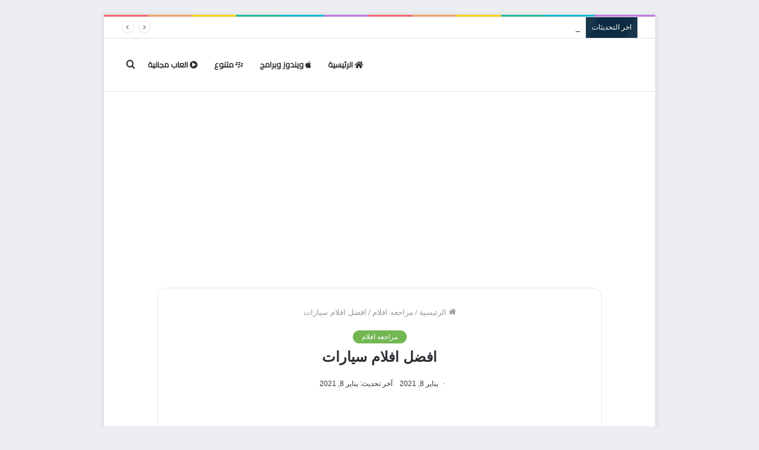

--- FILE ---
content_type: text/html; charset=UTF-8
request_url: https://zbazooka.com/%D8%A7%D9%81%D8%B6%D9%84-%D8%A7%D9%81%D9%84%D8%A7%D9%85-%D8%B3%D9%8A%D8%A7%D8%B1%D8%A7%D8%AA/
body_size: 31392
content:
<!DOCTYPE html>
<html dir="rtl" lang="ar" class="" data-skin="light">
<head>
	<meta charset="UTF-8" />
	<link rel="profile" href="http://gmpg.org/xfn/11" />
      <link href="https://zbazooka.com/wp-content/themes/jannah/assets/css/football.min.css?ver=5.4.7" rel="stylesheet">

	<meta name='robots' content='index, follow, max-image-preview:large, max-snippet:-1, max-video-preview:-1' />
	<style>img:is([sizes="auto" i], [sizes^="auto," i]) { contain-intrinsic-size: 3000px 1500px }</style>
	
	<!-- This site is optimized with the Yoast SEO Premium plugin v21.9 (Yoast SEO v26.7) - https://yoast.com/wordpress/plugins/seo/ -->
	<title>افضل افلام سيارات -</title>
	<link rel="canonical" href="https://zbazooka.com/افضل-افلام-سيارات/" />
	<meta property="og:locale" content="ar_AR" />
	<meta property="og:type" content="article" />
	<meta property="og:title" content="افضل افلام سيارات" />
	<meta property="og:description" content="&nbsp;افلام سباق السيارات هذه القائمة مليئة بالحماس والسرعة و الاثارة. اليوم سوف نتحدث عن افضل افلام سباق السيارات سوف نستثني من هذه القائمة افلام المطاردة و&nbsp;افلام سرقة سيارات والجريمة التي تحتوي علي سيارات مثل(&nbsp;BABY DRIVER ITALIAN JOB &#8211;&nbsp;)&nbsp;وغيرها من الأفلام، والتي من الممكن أن نقوم بعمل قائمة منفصلة لهم في المستقبل ان شاء الله، لكن &hellip;" />
	<meta property="og:url" content="https://zbazooka.com/افضل-افلام-سيارات/" />
	<meta property="article:published_time" content="2021-01-08T23:15:00+00:00" />
	<meta property="og:image" content="https://1.bp.blogspot.com/-rzFaBWaE50E/X16gm1RcIQI/AAAAAAAAEZQ/PrPsNmD7-iczssdYOGpqZdyBaerxuARZwCNcBGAsYHQ/w800-h500/www.zbazooka.com.jpg" />
	<meta name="author" content="admin2" />
	<meta name="twitter:card" content="summary_large_image" />
	<meta name="twitter:label1" content="كُتب بواسطة" />
	<meta name="twitter:data1" content="admin2" />
	<meta name="twitter:label2" content="وقت القراءة المُقدّر" />
	<meta name="twitter:data2" content="دقيقة واحدة" />
	<script type="application/ld+json" class="yoast-schema-graph">{"@context":"https://schema.org","@graph":[{"@type":"Article","@id":"https://zbazooka.com/%d8%a7%d9%81%d8%b6%d9%84-%d8%a7%d9%81%d9%84%d8%a7%d9%85-%d8%b3%d9%8a%d8%a7%d8%b1%d8%a7%d8%aa/#article","isPartOf":{"@id":"https://zbazooka.com/%d8%a7%d9%81%d8%b6%d9%84-%d8%a7%d9%81%d9%84%d8%a7%d9%85-%d8%b3%d9%8a%d8%a7%d8%b1%d8%a7%d8%aa/"},"author":{"name":"admin2","@id":"https://zbazooka.com/#/schema/person/ff4517d9381069cdf098b15f7cb5c8e1"},"headline":"افضل افلام سيارات","datePublished":"2021-01-08T23:15:00+00:00","mainEntityOfPage":{"@id":"https://zbazooka.com/%d8%a7%d9%81%d8%b6%d9%84-%d8%a7%d9%81%d9%84%d8%a7%d9%85-%d8%b3%d9%8a%d8%a7%d8%b1%d8%a7%d8%aa/"},"wordCount":112,"commentCount":0,"image":{"@id":"https://zbazooka.com/%d8%a7%d9%81%d8%b6%d9%84-%d8%a7%d9%81%d9%84%d8%a7%d9%85-%d8%b3%d9%8a%d8%a7%d8%b1%d8%a7%d8%aa/#primaryimage"},"thumbnailUrl":"https://1.bp.blogspot.com/-rzFaBWaE50E/X16gm1RcIQI/AAAAAAAAEZQ/PrPsNmD7-iczssdYOGpqZdyBaerxuARZwCNcBGAsYHQ/w800-h500/www.zbazooka.com.jpg","articleSection":["مراجعه افلام"],"inLanguage":"ar","potentialAction":[{"@type":"CommentAction","name":"Comment","target":["https://zbazooka.com/%d8%a7%d9%81%d8%b6%d9%84-%d8%a7%d9%81%d9%84%d8%a7%d9%85-%d8%b3%d9%8a%d8%a7%d8%b1%d8%a7%d8%aa/#respond"]}]},{"@type":"WebPage","@id":"https://zbazooka.com/%d8%a7%d9%81%d8%b6%d9%84-%d8%a7%d9%81%d9%84%d8%a7%d9%85-%d8%b3%d9%8a%d8%a7%d8%b1%d8%a7%d8%aa/","url":"https://zbazooka.com/%d8%a7%d9%81%d8%b6%d9%84-%d8%a7%d9%81%d9%84%d8%a7%d9%85-%d8%b3%d9%8a%d8%a7%d8%b1%d8%a7%d8%aa/","name":"افضل افلام سيارات -","isPartOf":{"@id":"https://zbazooka.com/#website"},"primaryImageOfPage":{"@id":"https://zbazooka.com/%d8%a7%d9%81%d8%b6%d9%84-%d8%a7%d9%81%d9%84%d8%a7%d9%85-%d8%b3%d9%8a%d8%a7%d8%b1%d8%a7%d8%aa/#primaryimage"},"image":{"@id":"https://zbazooka.com/%d8%a7%d9%81%d8%b6%d9%84-%d8%a7%d9%81%d9%84%d8%a7%d9%85-%d8%b3%d9%8a%d8%a7%d8%b1%d8%a7%d8%aa/#primaryimage"},"thumbnailUrl":"https://1.bp.blogspot.com/-rzFaBWaE50E/X16gm1RcIQI/AAAAAAAAEZQ/PrPsNmD7-iczssdYOGpqZdyBaerxuARZwCNcBGAsYHQ/w800-h500/www.zbazooka.com.jpg","datePublished":"2021-01-08T23:15:00+00:00","author":{"@id":"https://zbazooka.com/#/schema/person/ff4517d9381069cdf098b15f7cb5c8e1"},"breadcrumb":{"@id":"https://zbazooka.com/%d8%a7%d9%81%d8%b6%d9%84-%d8%a7%d9%81%d9%84%d8%a7%d9%85-%d8%b3%d9%8a%d8%a7%d8%b1%d8%a7%d8%aa/#breadcrumb"},"inLanguage":"ar","potentialAction":[{"@type":"ReadAction","target":["https://zbazooka.com/%d8%a7%d9%81%d8%b6%d9%84-%d8%a7%d9%81%d9%84%d8%a7%d9%85-%d8%b3%d9%8a%d8%a7%d8%b1%d8%a7%d8%aa/"]}]},{"@type":"ImageObject","inLanguage":"ar","@id":"https://zbazooka.com/%d8%a7%d9%81%d8%b6%d9%84-%d8%a7%d9%81%d9%84%d8%a7%d9%85-%d8%b3%d9%8a%d8%a7%d8%b1%d8%a7%d8%aa/#primaryimage","url":"https://1.bp.blogspot.com/-rzFaBWaE50E/X16gm1RcIQI/AAAAAAAAEZQ/PrPsNmD7-iczssdYOGpqZdyBaerxuARZwCNcBGAsYHQ/w800-h500/www.zbazooka.com.jpg","contentUrl":"https://1.bp.blogspot.com/-rzFaBWaE50E/X16gm1RcIQI/AAAAAAAAEZQ/PrPsNmD7-iczssdYOGpqZdyBaerxuARZwCNcBGAsYHQ/w800-h500/www.zbazooka.com.jpg"},{"@type":"BreadcrumbList","@id":"https://zbazooka.com/%d8%a7%d9%81%d8%b6%d9%84-%d8%a7%d9%81%d9%84%d8%a7%d9%85-%d8%b3%d9%8a%d8%a7%d8%b1%d8%a7%d8%aa/#breadcrumb","itemListElement":[{"@type":"ListItem","position":1,"name":"Home","item":"https://zbazooka.com/"},{"@type":"ListItem","position":2,"name":"Blog","item":"https://zbazooka.com/blog/"},{"@type":"ListItem","position":3,"name":"افضل افلام سيارات"}]},{"@type":"WebSite","@id":"https://zbazooka.com/#website","url":"https://zbazooka.com/","name":"","description":"","potentialAction":[{"@type":"SearchAction","target":{"@type":"EntryPoint","urlTemplate":"https://zbazooka.com/?s={search_term_string}"},"query-input":{"@type":"PropertyValueSpecification","valueRequired":true,"valueName":"search_term_string"}}],"inLanguage":"ar"},{"@type":"Person","@id":"https://zbazooka.com/#/schema/person/ff4517d9381069cdf098b15f7cb5c8e1","name":"admin2","image":{"@type":"ImageObject","inLanguage":"ar","@id":"https://zbazooka.com/#/schema/person/image/","url":"https://secure.gravatar.com/avatar/aea16c97d669965e2dd4e3f7651d0f6987b637b0ebea8c29d3977b60396ad65b?s=96&d=mm&r=g","contentUrl":"https://secure.gravatar.com/avatar/aea16c97d669965e2dd4e3f7651d0f6987b637b0ebea8c29d3977b60396ad65b?s=96&d=mm&r=g","caption":"admin2"},"sameAs":["https://zbazooka.com"]}]}</script>
	<!-- / Yoast SEO Premium plugin. -->


<link rel="alternate" type="application/rss+xml" title=" &laquo; الخلاصة" href="https://zbazooka.com/feed/" />
<link rel="alternate" type="application/rss+xml" title=" &laquo; خلاصة التعليقات" href="https://zbazooka.com/comments/feed/" />
<script type="text/javascript">
/* <![CDATA[ */
window._wpemojiSettings = {"baseUrl":"https:\/\/s.w.org\/images\/core\/emoji\/16.0.1\/72x72\/","ext":".png","svgUrl":"https:\/\/s.w.org\/images\/core\/emoji\/16.0.1\/svg\/","svgExt":".svg","source":{"concatemoji":"https:\/\/zbazooka.com\/wp-includes\/js\/wp-emoji-release.min.js?ver=6.8.3"}};
/*! This file is auto-generated */
!function(s,n){var o,i,e;function c(e){try{var t={supportTests:e,timestamp:(new Date).valueOf()};sessionStorage.setItem(o,JSON.stringify(t))}catch(e){}}function p(e,t,n){e.clearRect(0,0,e.canvas.width,e.canvas.height),e.fillText(t,0,0);var t=new Uint32Array(e.getImageData(0,0,e.canvas.width,e.canvas.height).data),a=(e.clearRect(0,0,e.canvas.width,e.canvas.height),e.fillText(n,0,0),new Uint32Array(e.getImageData(0,0,e.canvas.width,e.canvas.height).data));return t.every(function(e,t){return e===a[t]})}function u(e,t){e.clearRect(0,0,e.canvas.width,e.canvas.height),e.fillText(t,0,0);for(var n=e.getImageData(16,16,1,1),a=0;a<n.data.length;a++)if(0!==n.data[a])return!1;return!0}function f(e,t,n,a){switch(t){case"flag":return n(e,"\ud83c\udff3\ufe0f\u200d\u26a7\ufe0f","\ud83c\udff3\ufe0f\u200b\u26a7\ufe0f")?!1:!n(e,"\ud83c\udde8\ud83c\uddf6","\ud83c\udde8\u200b\ud83c\uddf6")&&!n(e,"\ud83c\udff4\udb40\udc67\udb40\udc62\udb40\udc65\udb40\udc6e\udb40\udc67\udb40\udc7f","\ud83c\udff4\u200b\udb40\udc67\u200b\udb40\udc62\u200b\udb40\udc65\u200b\udb40\udc6e\u200b\udb40\udc67\u200b\udb40\udc7f");case"emoji":return!a(e,"\ud83e\udedf")}return!1}function g(e,t,n,a){var r="undefined"!=typeof WorkerGlobalScope&&self instanceof WorkerGlobalScope?new OffscreenCanvas(300,150):s.createElement("canvas"),o=r.getContext("2d",{willReadFrequently:!0}),i=(o.textBaseline="top",o.font="600 32px Arial",{});return e.forEach(function(e){i[e]=t(o,e,n,a)}),i}function t(e){var t=s.createElement("script");t.src=e,t.defer=!0,s.head.appendChild(t)}"undefined"!=typeof Promise&&(o="wpEmojiSettingsSupports",i=["flag","emoji"],n.supports={everything:!0,everythingExceptFlag:!0},e=new Promise(function(e){s.addEventListener("DOMContentLoaded",e,{once:!0})}),new Promise(function(t){var n=function(){try{var e=JSON.parse(sessionStorage.getItem(o));if("object"==typeof e&&"number"==typeof e.timestamp&&(new Date).valueOf()<e.timestamp+604800&&"object"==typeof e.supportTests)return e.supportTests}catch(e){}return null}();if(!n){if("undefined"!=typeof Worker&&"undefined"!=typeof OffscreenCanvas&&"undefined"!=typeof URL&&URL.createObjectURL&&"undefined"!=typeof Blob)try{var e="postMessage("+g.toString()+"("+[JSON.stringify(i),f.toString(),p.toString(),u.toString()].join(",")+"));",a=new Blob([e],{type:"text/javascript"}),r=new Worker(URL.createObjectURL(a),{name:"wpTestEmojiSupports"});return void(r.onmessage=function(e){c(n=e.data),r.terminate(),t(n)})}catch(e){}c(n=g(i,f,p,u))}t(n)}).then(function(e){for(var t in e)n.supports[t]=e[t],n.supports.everything=n.supports.everything&&n.supports[t],"flag"!==t&&(n.supports.everythingExceptFlag=n.supports.everythingExceptFlag&&n.supports[t]);n.supports.everythingExceptFlag=n.supports.everythingExceptFlag&&!n.supports.flag,n.DOMReady=!1,n.readyCallback=function(){n.DOMReady=!0}}).then(function(){return e}).then(function(){var e;n.supports.everything||(n.readyCallback(),(e=n.source||{}).concatemoji?t(e.concatemoji):e.wpemoji&&e.twemoji&&(t(e.twemoji),t(e.wpemoji)))}))}((window,document),window._wpemojiSettings);
/* ]]> */
</script>
<style id='wp-emoji-styles-inline-css' type='text/css'>

	img.wp-smiley, img.emoji {
		display: inline !important;
		border: none !important;
		box-shadow: none !important;
		height: 1em !important;
		width: 1em !important;
		margin: 0 0.07em !important;
		vertical-align: -0.1em !important;
		background: none !important;
		padding: 0 !important;
	}
</style>
<link rel='stylesheet' id='wp-block-library-rtl-css' href='https://zbazooka.com/wp-includes/css/dist/block-library/style-rtl.min.css?ver=6.8.3' type='text/css' media='all' />
<style id='wp-block-library-theme-inline-css' type='text/css'>
.wp-block-audio :where(figcaption){color:#555;font-size:13px;text-align:center}.is-dark-theme .wp-block-audio :where(figcaption){color:#ffffffa6}.wp-block-audio{margin:0 0 1em}.wp-block-code{border:1px solid #ccc;border-radius:4px;font-family:Menlo,Consolas,monaco,monospace;padding:.8em 1em}.wp-block-embed :where(figcaption){color:#555;font-size:13px;text-align:center}.is-dark-theme .wp-block-embed :where(figcaption){color:#ffffffa6}.wp-block-embed{margin:0 0 1em}.blocks-gallery-caption{color:#555;font-size:13px;text-align:center}.is-dark-theme .blocks-gallery-caption{color:#ffffffa6}:root :where(.wp-block-image figcaption){color:#555;font-size:13px;text-align:center}.is-dark-theme :root :where(.wp-block-image figcaption){color:#ffffffa6}.wp-block-image{margin:0 0 1em}.wp-block-pullquote{border-bottom:4px solid;border-top:4px solid;color:currentColor;margin-bottom:1.75em}.wp-block-pullquote cite,.wp-block-pullquote footer,.wp-block-pullquote__citation{color:currentColor;font-size:.8125em;font-style:normal;text-transform:uppercase}.wp-block-quote{border-left:.25em solid;margin:0 0 1.75em;padding-left:1em}.wp-block-quote cite,.wp-block-quote footer{color:currentColor;font-size:.8125em;font-style:normal;position:relative}.wp-block-quote:where(.has-text-align-right){border-left:none;border-right:.25em solid;padding-left:0;padding-right:1em}.wp-block-quote:where(.has-text-align-center){border:none;padding-left:0}.wp-block-quote.is-large,.wp-block-quote.is-style-large,.wp-block-quote:where(.is-style-plain){border:none}.wp-block-search .wp-block-search__label{font-weight:700}.wp-block-search__button{border:1px solid #ccc;padding:.375em .625em}:where(.wp-block-group.has-background){padding:1.25em 2.375em}.wp-block-separator.has-css-opacity{opacity:.4}.wp-block-separator{border:none;border-bottom:2px solid;margin-left:auto;margin-right:auto}.wp-block-separator.has-alpha-channel-opacity{opacity:1}.wp-block-separator:not(.is-style-wide):not(.is-style-dots){width:100px}.wp-block-separator.has-background:not(.is-style-dots){border-bottom:none;height:1px}.wp-block-separator.has-background:not(.is-style-wide):not(.is-style-dots){height:2px}.wp-block-table{margin:0 0 1em}.wp-block-table td,.wp-block-table th{word-break:normal}.wp-block-table :where(figcaption){color:#555;font-size:13px;text-align:center}.is-dark-theme .wp-block-table :where(figcaption){color:#ffffffa6}.wp-block-video :where(figcaption){color:#555;font-size:13px;text-align:center}.is-dark-theme .wp-block-video :where(figcaption){color:#ffffffa6}.wp-block-video{margin:0 0 1em}:root :where(.wp-block-template-part.has-background){margin-bottom:0;margin-top:0;padding:1.25em 2.375em}
</style>
<style id='classic-theme-styles-inline-css' type='text/css'>
/*! This file is auto-generated */
.wp-block-button__link{color:#fff;background-color:#32373c;border-radius:9999px;box-shadow:none;text-decoration:none;padding:calc(.667em + 2px) calc(1.333em + 2px);font-size:1.125em}.wp-block-file__button{background:#32373c;color:#fff;text-decoration:none}
</style>
<style id='global-styles-inline-css' type='text/css'>
:root{--wp--preset--aspect-ratio--square: 1;--wp--preset--aspect-ratio--4-3: 4/3;--wp--preset--aspect-ratio--3-4: 3/4;--wp--preset--aspect-ratio--3-2: 3/2;--wp--preset--aspect-ratio--2-3: 2/3;--wp--preset--aspect-ratio--16-9: 16/9;--wp--preset--aspect-ratio--9-16: 9/16;--wp--preset--color--black: #000000;--wp--preset--color--cyan-bluish-gray: #abb8c3;--wp--preset--color--white: #ffffff;--wp--preset--color--pale-pink: #f78da7;--wp--preset--color--vivid-red: #cf2e2e;--wp--preset--color--luminous-vivid-orange: #ff6900;--wp--preset--color--luminous-vivid-amber: #fcb900;--wp--preset--color--light-green-cyan: #7bdcb5;--wp--preset--color--vivid-green-cyan: #00d084;--wp--preset--color--pale-cyan-blue: #8ed1fc;--wp--preset--color--vivid-cyan-blue: #0693e3;--wp--preset--color--vivid-purple: #9b51e0;--wp--preset--gradient--vivid-cyan-blue-to-vivid-purple: linear-gradient(135deg,rgba(6,147,227,1) 0%,rgb(155,81,224) 100%);--wp--preset--gradient--light-green-cyan-to-vivid-green-cyan: linear-gradient(135deg,rgb(122,220,180) 0%,rgb(0,208,130) 100%);--wp--preset--gradient--luminous-vivid-amber-to-luminous-vivid-orange: linear-gradient(135deg,rgba(252,185,0,1) 0%,rgba(255,105,0,1) 100%);--wp--preset--gradient--luminous-vivid-orange-to-vivid-red: linear-gradient(135deg,rgba(255,105,0,1) 0%,rgb(207,46,46) 100%);--wp--preset--gradient--very-light-gray-to-cyan-bluish-gray: linear-gradient(135deg,rgb(238,238,238) 0%,rgb(169,184,195) 100%);--wp--preset--gradient--cool-to-warm-spectrum: linear-gradient(135deg,rgb(74,234,220) 0%,rgb(151,120,209) 20%,rgb(207,42,186) 40%,rgb(238,44,130) 60%,rgb(251,105,98) 80%,rgb(254,248,76) 100%);--wp--preset--gradient--blush-light-purple: linear-gradient(135deg,rgb(255,206,236) 0%,rgb(152,150,240) 100%);--wp--preset--gradient--blush-bordeaux: linear-gradient(135deg,rgb(254,205,165) 0%,rgb(254,45,45) 50%,rgb(107,0,62) 100%);--wp--preset--gradient--luminous-dusk: linear-gradient(135deg,rgb(255,203,112) 0%,rgb(199,81,192) 50%,rgb(65,88,208) 100%);--wp--preset--gradient--pale-ocean: linear-gradient(135deg,rgb(255,245,203) 0%,rgb(182,227,212) 50%,rgb(51,167,181) 100%);--wp--preset--gradient--electric-grass: linear-gradient(135deg,rgb(202,248,128) 0%,rgb(113,206,126) 100%);--wp--preset--gradient--midnight: linear-gradient(135deg,rgb(2,3,129) 0%,rgb(40,116,252) 100%);--wp--preset--font-size--small: 13px;--wp--preset--font-size--medium: 20px;--wp--preset--font-size--large: 36px;--wp--preset--font-size--x-large: 42px;--wp--preset--spacing--20: 0.44rem;--wp--preset--spacing--30: 0.67rem;--wp--preset--spacing--40: 1rem;--wp--preset--spacing--50: 1.5rem;--wp--preset--spacing--60: 2.25rem;--wp--preset--spacing--70: 3.38rem;--wp--preset--spacing--80: 5.06rem;--wp--preset--shadow--natural: 6px 6px 9px rgba(0, 0, 0, 0.2);--wp--preset--shadow--deep: 12px 12px 50px rgba(0, 0, 0, 0.4);--wp--preset--shadow--sharp: 6px 6px 0px rgba(0, 0, 0, 0.2);--wp--preset--shadow--outlined: 6px 6px 0px -3px rgba(255, 255, 255, 1), 6px 6px rgba(0, 0, 0, 1);--wp--preset--shadow--crisp: 6px 6px 0px rgba(0, 0, 0, 1);}:where(.is-layout-flex){gap: 0.5em;}:where(.is-layout-grid){gap: 0.5em;}body .is-layout-flex{display: flex;}.is-layout-flex{flex-wrap: wrap;align-items: center;}.is-layout-flex > :is(*, div){margin: 0;}body .is-layout-grid{display: grid;}.is-layout-grid > :is(*, div){margin: 0;}:where(.wp-block-columns.is-layout-flex){gap: 2em;}:where(.wp-block-columns.is-layout-grid){gap: 2em;}:where(.wp-block-post-template.is-layout-flex){gap: 1.25em;}:where(.wp-block-post-template.is-layout-grid){gap: 1.25em;}.has-black-color{color: var(--wp--preset--color--black) !important;}.has-cyan-bluish-gray-color{color: var(--wp--preset--color--cyan-bluish-gray) !important;}.has-white-color{color: var(--wp--preset--color--white) !important;}.has-pale-pink-color{color: var(--wp--preset--color--pale-pink) !important;}.has-vivid-red-color{color: var(--wp--preset--color--vivid-red) !important;}.has-luminous-vivid-orange-color{color: var(--wp--preset--color--luminous-vivid-orange) !important;}.has-luminous-vivid-amber-color{color: var(--wp--preset--color--luminous-vivid-amber) !important;}.has-light-green-cyan-color{color: var(--wp--preset--color--light-green-cyan) !important;}.has-vivid-green-cyan-color{color: var(--wp--preset--color--vivid-green-cyan) !important;}.has-pale-cyan-blue-color{color: var(--wp--preset--color--pale-cyan-blue) !important;}.has-vivid-cyan-blue-color{color: var(--wp--preset--color--vivid-cyan-blue) !important;}.has-vivid-purple-color{color: var(--wp--preset--color--vivid-purple) !important;}.has-black-background-color{background-color: var(--wp--preset--color--black) !important;}.has-cyan-bluish-gray-background-color{background-color: var(--wp--preset--color--cyan-bluish-gray) !important;}.has-white-background-color{background-color: var(--wp--preset--color--white) !important;}.has-pale-pink-background-color{background-color: var(--wp--preset--color--pale-pink) !important;}.has-vivid-red-background-color{background-color: var(--wp--preset--color--vivid-red) !important;}.has-luminous-vivid-orange-background-color{background-color: var(--wp--preset--color--luminous-vivid-orange) !important;}.has-luminous-vivid-amber-background-color{background-color: var(--wp--preset--color--luminous-vivid-amber) !important;}.has-light-green-cyan-background-color{background-color: var(--wp--preset--color--light-green-cyan) !important;}.has-vivid-green-cyan-background-color{background-color: var(--wp--preset--color--vivid-green-cyan) !important;}.has-pale-cyan-blue-background-color{background-color: var(--wp--preset--color--pale-cyan-blue) !important;}.has-vivid-cyan-blue-background-color{background-color: var(--wp--preset--color--vivid-cyan-blue) !important;}.has-vivid-purple-background-color{background-color: var(--wp--preset--color--vivid-purple) !important;}.has-black-border-color{border-color: var(--wp--preset--color--black) !important;}.has-cyan-bluish-gray-border-color{border-color: var(--wp--preset--color--cyan-bluish-gray) !important;}.has-white-border-color{border-color: var(--wp--preset--color--white) !important;}.has-pale-pink-border-color{border-color: var(--wp--preset--color--pale-pink) !important;}.has-vivid-red-border-color{border-color: var(--wp--preset--color--vivid-red) !important;}.has-luminous-vivid-orange-border-color{border-color: var(--wp--preset--color--luminous-vivid-orange) !important;}.has-luminous-vivid-amber-border-color{border-color: var(--wp--preset--color--luminous-vivid-amber) !important;}.has-light-green-cyan-border-color{border-color: var(--wp--preset--color--light-green-cyan) !important;}.has-vivid-green-cyan-border-color{border-color: var(--wp--preset--color--vivid-green-cyan) !important;}.has-pale-cyan-blue-border-color{border-color: var(--wp--preset--color--pale-cyan-blue) !important;}.has-vivid-cyan-blue-border-color{border-color: var(--wp--preset--color--vivid-cyan-blue) !important;}.has-vivid-purple-border-color{border-color: var(--wp--preset--color--vivid-purple) !important;}.has-vivid-cyan-blue-to-vivid-purple-gradient-background{background: var(--wp--preset--gradient--vivid-cyan-blue-to-vivid-purple) !important;}.has-light-green-cyan-to-vivid-green-cyan-gradient-background{background: var(--wp--preset--gradient--light-green-cyan-to-vivid-green-cyan) !important;}.has-luminous-vivid-amber-to-luminous-vivid-orange-gradient-background{background: var(--wp--preset--gradient--luminous-vivid-amber-to-luminous-vivid-orange) !important;}.has-luminous-vivid-orange-to-vivid-red-gradient-background{background: var(--wp--preset--gradient--luminous-vivid-orange-to-vivid-red) !important;}.has-very-light-gray-to-cyan-bluish-gray-gradient-background{background: var(--wp--preset--gradient--very-light-gray-to-cyan-bluish-gray) !important;}.has-cool-to-warm-spectrum-gradient-background{background: var(--wp--preset--gradient--cool-to-warm-spectrum) !important;}.has-blush-light-purple-gradient-background{background: var(--wp--preset--gradient--blush-light-purple) !important;}.has-blush-bordeaux-gradient-background{background: var(--wp--preset--gradient--blush-bordeaux) !important;}.has-luminous-dusk-gradient-background{background: var(--wp--preset--gradient--luminous-dusk) !important;}.has-pale-ocean-gradient-background{background: var(--wp--preset--gradient--pale-ocean) !important;}.has-electric-grass-gradient-background{background: var(--wp--preset--gradient--electric-grass) !important;}.has-midnight-gradient-background{background: var(--wp--preset--gradient--midnight) !important;}.has-small-font-size{font-size: var(--wp--preset--font-size--small) !important;}.has-medium-font-size{font-size: var(--wp--preset--font-size--medium) !important;}.has-large-font-size{font-size: var(--wp--preset--font-size--large) !important;}.has-x-large-font-size{font-size: var(--wp--preset--font-size--x-large) !important;}
:where(.wp-block-post-template.is-layout-flex){gap: 1.25em;}:where(.wp-block-post-template.is-layout-grid){gap: 1.25em;}
:where(.wp-block-columns.is-layout-flex){gap: 2em;}:where(.wp-block-columns.is-layout-grid){gap: 2em;}
:root :where(.wp-block-pullquote){font-size: 1.5em;line-height: 1.6;}
</style>
<link rel='stylesheet' id='wp-components-rtl-css' href='https://zbazooka.com/wp-includes/css/dist/components/style-rtl.min.css?ver=6.8.3' type='text/css' media='all' />
<link rel='stylesheet' id='godaddy-styles-css' href='https://zbazooka.com/wp-content/mu-plugins/vendor/wpex/godaddy-launch/includes/Dependencies/GoDaddy/Styles/build/latest.css?ver=2.0.2' type='text/css' media='all' />
<link rel='stylesheet' id='tie-css-base-css' href='https://zbazooka.com/wp-content/themes/jannah/assets/css/base.min.css?ver=5.4.7' type='text/css' media='all' />
<link rel='stylesheet' id='tie-css-styles-css' href='https://zbazooka.com/wp-content/themes/jannah/assets/css/style.min.css?ver=5.4.7' type='text/css' media='all' />
<link rel='stylesheet' id='tie-css-widgets-css' href='https://zbazooka.com/wp-content/themes/jannah/assets/css/widgets.min.css?ver=5.4.7' type='text/css' media='all' />
<link rel='stylesheet' id='tie-css-helpers-css' href='https://zbazooka.com/wp-content/themes/jannah/assets/css/helpers.min.css?ver=5.4.7' type='text/css' media='all' />
<link rel='stylesheet' id='tie-fontawesome5-css' href='https://zbazooka.com/wp-content/themes/jannah/assets/css/fontawesome.css?ver=5.4.7' type='text/css' media='all' />
<link rel='stylesheet' id='tie-css-ilightbox-css' href='https://zbazooka.com/wp-content/themes/jannah/assets/ilightbox/light-skin/skin.css?ver=5.4.7' type='text/css' media='all' />
<link rel='stylesheet' id='tie-css-single-css' href='https://zbazooka.com/wp-content/themes/jannah/assets/css/single.min.css?ver=5.4.7' type='text/css' media='all' />
<link rel='stylesheet' id='tie-css-print-css' href='https://zbazooka.com/wp-content/themes/jannah/assets/css/print.css?ver=5.4.7' type='text/css' media='print' />
<style id='tie-css-print-inline-css' type='text/css'>
.wf-active #main-nav .main-menu > ul > li > a{font-family: 'Cairo';}#tie-wrapper .mag-box.big-post-left-box li:not(:first-child) .post-title,#tie-wrapper .mag-box.big-post-top-box li:not(:first-child) .post-title,#tie-wrapper .mag-box.half-box li:not(:first-child) .post-title,#tie-wrapper .mag-box.big-thumb-left-box li:not(:first-child) .post-title,#tie-wrapper .mag-box.scrolling-box .slide .post-title,#tie-wrapper .mag-box.miscellaneous-box li:not(:first-child) .post-title{font-weight: 500;}#tie-body{background-color: #ffffff;}.brand-title,a:hover,.tie-popup-search-submit,#logo.text-logo a,.theme-header nav .components #search-submit:hover,.theme-header .header-nav .components > li:hover > a,.theme-header .header-nav .components li a:hover,.main-menu ul.cats-vertical li a.is-active,.main-menu ul.cats-vertical li a:hover,.main-nav li.mega-menu .post-meta a:hover,.main-nav li.mega-menu .post-box-title a:hover,.search-in-main-nav.autocomplete-suggestions a:hover,#main-nav .menu ul:not(.cats-horizontal) li:hover > a,#main-nav .menu ul li.current-menu-item:not(.mega-link-column) > a,.top-nav .menu li:hover > a,.top-nav .menu > .tie-current-menu > a,.search-in-top-nav.autocomplete-suggestions .post-title a:hover,div.mag-box .mag-box-options .mag-box-filter-links a.active,.mag-box-filter-links .flexMenu-viewMore:hover > a,.stars-rating-active,body .tabs.tabs .active > a,.video-play-icon,.spinner-circle:after,#go-to-content:hover,.comment-list .comment-author .fn,.commentlist .comment-author .fn,blockquote::before,blockquote cite,blockquote.quote-simple p,.multiple-post-pages a:hover,#story-index li .is-current,.latest-tweets-widget .twitter-icon-wrap span,.wide-slider-nav-wrapper .slide,.wide-next-prev-slider-wrapper .tie-slider-nav li:hover span,.review-final-score h3,#mobile-menu-icon:hover .menu-text,body .entry a,.dark-skin body .entry a,.entry .post-bottom-meta a:hover,.comment-list .comment-content a,q a,blockquote a,.widget.tie-weather-widget .icon-basecloud-bg:after,.site-footer a:hover,.site-footer .stars-rating-active,.site-footer .twitter-icon-wrap span,.site-info a:hover{color: #72b752;}#instagram-link a:hover{color: #72b752 !important;border-color: #72b752 !important;}[type='submit'],.button,.generic-button a,.generic-button button,.theme-header .header-nav .comp-sub-menu a.button.guest-btn:hover,.theme-header .header-nav .comp-sub-menu a.checkout-button,nav.main-nav .menu > li.tie-current-menu > a,nav.main-nav .menu > li:hover > a,.main-menu .mega-links-head:after,.main-nav .mega-menu.mega-cat .cats-horizontal li a.is-active,#mobile-menu-icon:hover .nav-icon,#mobile-menu-icon:hover .nav-icon:before,#mobile-menu-icon:hover .nav-icon:after,.search-in-main-nav.autocomplete-suggestions a.button,.search-in-top-nav.autocomplete-suggestions a.button,.spinner > div,.post-cat,.pages-numbers li.current span,.multiple-post-pages > span,#tie-wrapper .mejs-container .mejs-controls,.mag-box-filter-links a:hover,.slider-arrow-nav a:not(.pagination-disabled):hover,.comment-list .reply a:hover,.commentlist .reply a:hover,#reading-position-indicator,#story-index-icon,.videos-block .playlist-title,.review-percentage .review-item span span,.tie-slick-dots li.slick-active button,.tie-slick-dots li button:hover,.digital-rating-static,.timeline-widget li a:hover .date:before,#wp-calendar #today,.posts-list-counter li.widget-post-list:before,.cat-counter a + span,.tie-slider-nav li span:hover,.fullwidth-area .widget_tag_cloud .tagcloud a:hover,.magazine2:not(.block-head-4) .dark-widgetized-area ul.tabs a:hover,.magazine2:not(.block-head-4) .dark-widgetized-area ul.tabs .active a,.magazine1 .dark-widgetized-area ul.tabs a:hover,.magazine1 .dark-widgetized-area ul.tabs .active a,.block-head-4.magazine2 .dark-widgetized-area .tabs.tabs .active a,.block-head-4.magazine2 .dark-widgetized-area .tabs > .active a:before,.block-head-4.magazine2 .dark-widgetized-area .tabs > .active a:after,.demo_store,.demo #logo:after,.demo #sticky-logo:after,.widget.tie-weather-widget,span.video-close-btn:hover,#go-to-top,.latest-tweets-widget .slider-links .button:not(:hover){background-color: #72b752;color: #FFFFFF;}.tie-weather-widget .widget-title .the-subtitle,.block-head-4.magazine2 #footer .tabs .active a:hover{color: #FFFFFF;}pre,code,.pages-numbers li.current span,.theme-header .header-nav .comp-sub-menu a.button.guest-btn:hover,.multiple-post-pages > span,.post-content-slideshow .tie-slider-nav li span:hover,#tie-body .tie-slider-nav li > span:hover,.slider-arrow-nav a:not(.pagination-disabled):hover,.main-nav .mega-menu.mega-cat .cats-horizontal li a.is-active,.main-nav .mega-menu.mega-cat .cats-horizontal li a:hover,.main-menu .menu > li > .menu-sub-content{border-color: #72b752;}.main-menu .menu > li.tie-current-menu{border-bottom-color: #72b752;}.top-nav .menu li.tie-current-menu > a:before,.top-nav .menu li.menu-item-has-children:hover > a:before{border-top-color: #72b752;}.main-nav .main-menu .menu > li.tie-current-menu > a:before,.main-nav .main-menu .menu > li:hover > a:before{border-top-color: #FFFFFF;}header.main-nav-light .main-nav .menu-item-has-children li:hover > a:before,header.main-nav-light .main-nav .mega-menu li:hover > a:before{border-left-color: #72b752;}.rtl header.main-nav-light .main-nav .menu-item-has-children li:hover > a:before,.rtl header.main-nav-light .main-nav .mega-menu li:hover > a:before{border-right-color: #72b752;border-left-color: transparent;}.top-nav ul.menu li .menu-item-has-children:hover > a:before{border-top-color: transparent;border-left-color: #72b752;}.rtl .top-nav ul.menu li .menu-item-has-children:hover > a:before{border-left-color: transparent;border-right-color: #72b752;}::-moz-selection{background-color: #72b752;color: #FFFFFF;}::selection{background-color: #72b752;color: #FFFFFF;}circle.circle_bar{stroke: #72b752;}#reading-position-indicator{box-shadow: 0 0 10px rgba( 114,183,82,0.7);}#logo.text-logo a:hover,body .entry a:hover,.dark-skin body .entry a:hover,.comment-list .comment-content a:hover,.block-head-4.magazine2 .site-footer .tabs li a:hover,q a:hover,blockquote a:hover{color: #408520;}.button:hover,input[type='submit']:hover,.generic-button a:hover,.generic-button button:hover,a.post-cat:hover,.site-footer .button:hover,.site-footer [type='submit']:hover,.search-in-main-nav.autocomplete-suggestions a.button:hover,.search-in-top-nav.autocomplete-suggestions a.button:hover,.theme-header .header-nav .comp-sub-menu a.checkout-button:hover{background-color: #408520;color: #FFFFFF;}.theme-header .header-nav .comp-sub-menu a.checkout-button:not(:hover),body .entry a.button{color: #FFFFFF;}#story-index.is-compact .story-index-content{background-color: #72b752;}#story-index.is-compact .story-index-content a,#story-index.is-compact .story-index-content .is-current{color: #FFFFFF;}#tie-body .mag-box-title h3 a,#tie-body .block-more-button{color: #72b752;}#tie-body .mag-box-title h3 a:hover,#tie-body .block-more-button:hover{color: #408520;}#tie-body .mag-box-title{color: #72b752;}#tie-body .mag-box-title:before{border-top-color: #72b752;}#tie-body .mag-box-title:after,#tie-body #footer .widget-title:after{background-color: #72b752;}.brand-title,a:hover,.tie-popup-search-submit,#logo.text-logo a,.theme-header nav .components #search-submit:hover,.theme-header .header-nav .components > li:hover > a,.theme-header .header-nav .components li a:hover,.main-menu ul.cats-vertical li a.is-active,.main-menu ul.cats-vertical li a:hover,.main-nav li.mega-menu .post-meta a:hover,.main-nav li.mega-menu .post-box-title a:hover,.search-in-main-nav.autocomplete-suggestions a:hover,#main-nav .menu ul:not(.cats-horizontal) li:hover > a,#main-nav .menu ul li.current-menu-item:not(.mega-link-column) > a,.top-nav .menu li:hover > a,.top-nav .menu > .tie-current-menu > a,.search-in-top-nav.autocomplete-suggestions .post-title a:hover,div.mag-box .mag-box-options .mag-box-filter-links a.active,.mag-box-filter-links .flexMenu-viewMore:hover > a,.stars-rating-active,body .tabs.tabs .active > a,.video-play-icon,.spinner-circle:after,#go-to-content:hover,.comment-list .comment-author .fn,.commentlist .comment-author .fn,blockquote::before,blockquote cite,blockquote.quote-simple p,.multiple-post-pages a:hover,#story-index li .is-current,.latest-tweets-widget .twitter-icon-wrap span,.wide-slider-nav-wrapper .slide,.wide-next-prev-slider-wrapper .tie-slider-nav li:hover span,.review-final-score h3,#mobile-menu-icon:hover .menu-text,body .entry a,.dark-skin body .entry a,.entry .post-bottom-meta a:hover,.comment-list .comment-content a,q a,blockquote a,.widget.tie-weather-widget .icon-basecloud-bg:after,.site-footer a:hover,.site-footer .stars-rating-active,.site-footer .twitter-icon-wrap span,.site-info a:hover{color: #72b752;}#instagram-link a:hover{color: #72b752 !important;border-color: #72b752 !important;}[type='submit'],.button,.generic-button a,.generic-button button,.theme-header .header-nav .comp-sub-menu a.button.guest-btn:hover,.theme-header .header-nav .comp-sub-menu a.checkout-button,nav.main-nav .menu > li.tie-current-menu > a,nav.main-nav .menu > li:hover > a,.main-menu .mega-links-head:after,.main-nav .mega-menu.mega-cat .cats-horizontal li a.is-active,#mobile-menu-icon:hover .nav-icon,#mobile-menu-icon:hover .nav-icon:before,#mobile-menu-icon:hover .nav-icon:after,.search-in-main-nav.autocomplete-suggestions a.button,.search-in-top-nav.autocomplete-suggestions a.button,.spinner > div,.post-cat,.pages-numbers li.current span,.multiple-post-pages > span,#tie-wrapper .mejs-container .mejs-controls,.mag-box-filter-links a:hover,.slider-arrow-nav a:not(.pagination-disabled):hover,.comment-list .reply a:hover,.commentlist .reply a:hover,#reading-position-indicator,#story-index-icon,.videos-block .playlist-title,.review-percentage .review-item span span,.tie-slick-dots li.slick-active button,.tie-slick-dots li button:hover,.digital-rating-static,.timeline-widget li a:hover .date:before,#wp-calendar #today,.posts-list-counter li.widget-post-list:before,.cat-counter a + span,.tie-slider-nav li span:hover,.fullwidth-area .widget_tag_cloud .tagcloud a:hover,.magazine2:not(.block-head-4) .dark-widgetized-area ul.tabs a:hover,.magazine2:not(.block-head-4) .dark-widgetized-area ul.tabs .active a,.magazine1 .dark-widgetized-area ul.tabs a:hover,.magazine1 .dark-widgetized-area ul.tabs .active a,.block-head-4.magazine2 .dark-widgetized-area .tabs.tabs .active a,.block-head-4.magazine2 .dark-widgetized-area .tabs > .active a:before,.block-head-4.magazine2 .dark-widgetized-area .tabs > .active a:after,.demo_store,.demo #logo:after,.demo #sticky-logo:after,.widget.tie-weather-widget,span.video-close-btn:hover,#go-to-top,.latest-tweets-widget .slider-links .button:not(:hover){background-color: #72b752;color: #FFFFFF;}.tie-weather-widget .widget-title .the-subtitle,.block-head-4.magazine2 #footer .tabs .active a:hover{color: #FFFFFF;}pre,code,.pages-numbers li.current span,.theme-header .header-nav .comp-sub-menu a.button.guest-btn:hover,.multiple-post-pages > span,.post-content-slideshow .tie-slider-nav li span:hover,#tie-body .tie-slider-nav li > span:hover,.slider-arrow-nav a:not(.pagination-disabled):hover,.main-nav .mega-menu.mega-cat .cats-horizontal li a.is-active,.main-nav .mega-menu.mega-cat .cats-horizontal li a:hover,.main-menu .menu > li > .menu-sub-content{border-color: #72b752;}.main-menu .menu > li.tie-current-menu{border-bottom-color: #72b752;}.top-nav .menu li.tie-current-menu > a:before,.top-nav .menu li.menu-item-has-children:hover > a:before{border-top-color: #72b752;}.main-nav .main-menu .menu > li.tie-current-menu > a:before,.main-nav .main-menu .menu > li:hover > a:before{border-top-color: #FFFFFF;}header.main-nav-light .main-nav .menu-item-has-children li:hover > a:before,header.main-nav-light .main-nav .mega-menu li:hover > a:before{border-left-color: #72b752;}.rtl header.main-nav-light .main-nav .menu-item-has-children li:hover > a:before,.rtl header.main-nav-light .main-nav .mega-menu li:hover > a:before{border-right-color: #72b752;border-left-color: transparent;}.top-nav ul.menu li .menu-item-has-children:hover > a:before{border-top-color: transparent;border-left-color: #72b752;}.rtl .top-nav ul.menu li .menu-item-has-children:hover > a:before{border-left-color: transparent;border-right-color: #72b752;}::-moz-selection{background-color: #72b752;color: #FFFFFF;}::selection{background-color: #72b752;color: #FFFFFF;}circle.circle_bar{stroke: #72b752;}#reading-position-indicator{box-shadow: 0 0 10px rgba( 114,183,82,0.7);}#logo.text-logo a:hover,body .entry a:hover,.dark-skin body .entry a:hover,.comment-list .comment-content a:hover,.block-head-4.magazine2 .site-footer .tabs li a:hover,q a:hover,blockquote a:hover{color: #408520;}.button:hover,input[type='submit']:hover,.generic-button a:hover,.generic-button button:hover,a.post-cat:hover,.site-footer .button:hover,.site-footer [type='submit']:hover,.search-in-main-nav.autocomplete-suggestions a.button:hover,.search-in-top-nav.autocomplete-suggestions a.button:hover,.theme-header .header-nav .comp-sub-menu a.checkout-button:hover{background-color: #408520;color: #FFFFFF;}.theme-header .header-nav .comp-sub-menu a.checkout-button:not(:hover),body .entry a.button{color: #FFFFFF;}#story-index.is-compact .story-index-content{background-color: #72b752;}#story-index.is-compact .story-index-content a,#story-index.is-compact .story-index-content .is-current{color: #FFFFFF;}#tie-body .mag-box-title h3 a,#tie-body .block-more-button{color: #72b752;}#tie-body .mag-box-title h3 a:hover,#tie-body .block-more-button:hover{color: #408520;}#tie-body .mag-box-title{color: #72b752;}#tie-body .mag-box-title:before{border-top-color: #72b752;}#tie-body .mag-box-title:after,#tie-body #footer .widget-title:after{background-color: #72b752;}#content a:hover{text-decoration: underline !important;}.tie-cat-51,.tie-cat-item-51 > span{background-color:#e67e22 !important;color:#FFFFFF !important;}.tie-cat-51:after{border-top-color:#e67e22 !important;}.tie-cat-51:hover{background-color:#c86004 !important;}.tie-cat-51:hover:after{border-top-color:#c86004 !important;}.tie-cat-59,.tie-cat-item-59 > span{background-color:#2ecc71 !important;color:#FFFFFF !important;}.tie-cat-59:after{border-top-color:#2ecc71 !important;}.tie-cat-59:hover{background-color:#10ae53 !important;}.tie-cat-59:hover:after{border-top-color:#10ae53 !important;}.tie-cat-60,.tie-cat-item-60 > span{background-color:#9b59b6 !important;color:#FFFFFF !important;}.tie-cat-60:after{border-top-color:#9b59b6 !important;}.tie-cat-60:hover{background-color:#7d3b98 !important;}.tie-cat-60:hover:after{border-top-color:#7d3b98 !important;}.tie-cat-64,.tie-cat-item-64 > span{background-color:#34495e !important;color:#FFFFFF !important;}.tie-cat-64:after{border-top-color:#34495e !important;}.tie-cat-64:hover{background-color:#162b40 !important;}.tie-cat-64:hover:after{border-top-color:#162b40 !important;}.tie-cat-67,.tie-cat-item-67 > span{background-color:#795548 !important;color:#FFFFFF !important;}.tie-cat-67:after{border-top-color:#795548 !important;}.tie-cat-67:hover{background-color:#5b372a !important;}.tie-cat-67:hover:after{border-top-color:#5b372a !important;}.tie-cat-69,.tie-cat-item-69 > span{background-color:#4CAF50 !important;color:#FFFFFF !important;}.tie-cat-69:after{border-top-color:#4CAF50 !important;}.tie-cat-69:hover{background-color:#2e9132 !important;}.tie-cat-69:hover:after{border-top-color:#2e9132 !important;}@media (min-width: 1200px){.container{width: auto;}}.boxed-layout #tie-wrapper,.boxed-layout .fixed-nav{max-width: 930px;}@media (min-width: 900px){.container,.wide-next-prev-slider-wrapper .slider-main-container{max-width: 900px;}}body a.go-to-top-button,body .more-link,body .button,body [type='submit'],body .generic-button a,body .generic-button button,body textarea,body input:not([type='checkbox']):not([type='radio']),body .mag-box .breaking,body .social-icons-widget .social-icons-item .social-link,body .widget_product_tag_cloud a,body .widget_tag_cloud a,body .post-tags a,body .widget_layered_nav_filters a,body .post-bottom-meta-title,body .post-bottom-meta a,body .post-cat,body .more-link,body .show-more-button,body #instagram-link.is-expanded .follow-button,body .cat-counter a + span,body .mag-box-options .slider-arrow-nav a,body .main-menu .cats-horizontal li a,body #instagram-link.is-compact,body .pages-numbers a,body .pages-nav-item,body .bp-pagination-links .page-numbers,body .fullwidth-area .widget_tag_cloud .tagcloud a,body .header-layout-1 #main-nav .components #search-input,body ul.breaking-news-nav li.jnt-prev,body ul.breaking-news-nav li.jnt-next{border-radius: 35px;}body .mag-box ul.breaking-news-nav li{border: 0 !important;}body #instagram-link.is-compact{padding-right: 40px;padding-left: 40px;}body .post-bottom-meta-title,body .post-bottom-meta a,body .post-cat,body .more-link{padding-right: 15px;padding-left: 15px;}body #masonry-grid .container-wrapper .post-thumb img{border-radius: 0px;}body .video-thumbnail,body .review-item,body .review-summary,body .user-rate-wrap,body textarea,body input,body select{border-radius: 5px;}body .post-content-slideshow,body #tie-read-next,body .prev-next-post-nav .post-thumb,body .post-thumb img,body .container-wrapper,body .tie-popup-container .container-wrapper,body .widget,body .grid-slider-wrapper .grid-item,body .slider-vertical-navigation .slide,body .boxed-slider:not(.grid-slider-wrapper) .slide,body .buddypress-wrap .activity-list .load-more a,body .buddypress-wrap .activity-list .load-newest a,body .woocommerce .products .product .product-img img,body .woocommerce .products .product .product-img,body .woocommerce .woocommerce-tabs,body .woocommerce div.product .related.products,body .woocommerce div.product .up-sells.products,body .woocommerce .cart_totals,.woocommerce .cross-sells,body .big-thumb-left-box-inner,body .miscellaneous-box .posts-items li:first-child,body .single-big-img,body .masonry-with-spaces .container-wrapper .slide,body .news-gallery-items li .post-thumb,body .scroll-2-box .slide,.magazine1.archive:not(.bbpress) .entry-header-outer,.magazine1.search .entry-header-outer,.magazine1.archive:not(.bbpress) .mag-box .container-wrapper,.magazine1.search .mag-box .container-wrapper,body.magazine1 .entry-header-outer + .mag-box,body .digital-rating-static,body .entry q,body .entry blockquote,body #instagram-link.is-expanded,body.single-post .featured-area,body.post-layout-8 #content,body .footer-boxed-widget-area,body .tie-video-main-slider,body .post-thumb-overlay,body .widget_media_image img,body .stream-item-mag img,body .media-page-layout .post-element{border-radius: 15px;}@media (max-width: 767px) {.tie-video-main-slider iframe{border-top-right-radius: 15px;border-top-left-radius: 15px;}}.magazine1.archive:not(.bbpress) .mag-box .container-wrapper,.magazine1.search .mag-box .container-wrapper{margin-top: 15px;border-top-width: 1px;}body .section-wrapper:not(.container-full) .wide-slider-wrapper .slider-main-container,body .section-wrapper:not(.container-full) .wide-slider-three-slids-wrapper{border-radius: 15px;overflow: hidden;}body .wide-slider-nav-wrapper,body .share-buttons-bottom,body .first-post-gradient li:first-child .post-thumb:after,body .scroll-2-box .post-thumb:after{border-bottom-left-radius: 15px;border-bottom-right-radius: 15px;}body .main-menu .menu-sub-content,body .comp-sub-menu{border-bottom-left-radius: 10px;border-bottom-right-radius: 10px;}body.single-post .featured-area{overflow: hidden;}body #check-also-box.check-also-left{border-top-right-radius: 15px;border-bottom-right-radius: 15px;}body #check-also-box.check-also-right{border-top-left-radius: 15px;border-bottom-left-radius: 15px;}body .mag-box .breaking-news-nav li:last-child{border-top-right-radius: 35px;border-bottom-right-radius: 35px;}body .mag-box .breaking-title:before{border-top-right-radius: 35px;border-bottom-right-radius: 35px;}body .tabs li:last-child a,body .full-overlay-title li:not(.no-post-thumb) .block-title-overlay{border-top-left-radius: 15px;}body .center-overlay-title li:not(.no-post-thumb) .block-title-overlay,body .tabs li:first-child a{border-top-right-radius: 15px;}
</style>
<script type="text/javascript" src="https://zbazooka.com/wp-includes/js/jquery/jquery.min.js?ver=3.7.1" id="jquery-core-js"></script>
<script type="text/javascript" src="https://zbazooka.com/wp-includes/js/jquery/jquery-migrate.min.js?ver=3.4.1" id="jquery-migrate-js"></script>
<link rel="https://api.w.org/" href="https://zbazooka.com/wp-json/" /><link rel="alternate" title="JSON" type="application/json" href="https://zbazooka.com/wp-json/wp/v2/posts/1147" /><link rel="EditURI" type="application/rsd+xml" title="RSD" href="https://zbazooka.com/xmlrpc.php?rsd" />
<link rel="stylesheet" href="https://zbazooka.com/wp-content/themes/jannah/rtl.css" type="text/css" media="screen" /><meta name="generator" content="WordPress 6.8.3" />
<link rel='shortlink' href='https://zbazooka.com/?p=1147' />
<link rel="alternate" title="oEmbed (JSON)" type="application/json+oembed" href="https://zbazooka.com/wp-json/oembed/1.0/embed?url=https%3A%2F%2Fzbazooka.com%2F%25d8%25a7%25d9%2581%25d8%25b6%25d9%2584-%25d8%25a7%25d9%2581%25d9%2584%25d8%25a7%25d9%2585-%25d8%25b3%25d9%258a%25d8%25a7%25d8%25b1%25d8%25a7%25d8%25aa%2F" />
<link rel="alternate" title="oEmbed (XML)" type="text/xml+oembed" href="https://zbazooka.com/wp-json/oembed/1.0/embed?url=https%3A%2F%2Fzbazooka.com%2F%25d8%25a7%25d9%2581%25d8%25b6%25d9%2584-%25d8%25a7%25d9%2581%25d9%2584%25d8%25a7%25d9%2585-%25d8%25b3%25d9%258a%25d8%25a7%25d8%25b1%25d8%25a7%25d8%25aa%2F&#038;format=xml" />
<meta http-equiv="X-UA-Compatible" content="IE=edge"><script async src="https://pagead2.googlesyndication.com/pagead/js/adsbygoogle.js?client=ca-pub-6021105436387199"
     crossorigin="anonymous"></script>




<!-- Google tag (gtag.js) -->
<script async="" src="https://www.googletagmanager.com/gtag/js?id=G-NM38NTT3ZZ"></script>
<script>
  window.dataLayer = window.dataLayer || [];
  function gtag(){dataLayer.push(arguments);}
  gtag('js', new Date());

  gtag('config', 'G-NM38NTT3ZZ');
</script>
<meta name="theme-color" content="#72b752" /><meta name="viewport" content="width=device-width, initial-scale=1.0" /><link rel="icon" href="https://zbazooka.com/wp-content/uploads/2023/10/cropped-hey-1-32x32.png" sizes="32x32" />
<link rel="icon" href="https://zbazooka.com/wp-content/uploads/2023/10/cropped-hey-1-192x192.png" sizes="192x192" />
<link rel="apple-touch-icon" href="https://zbazooka.com/wp-content/uploads/2023/10/cropped-hey-1-180x180.png" />
<meta name="msapplication-TileImage" content="https://zbazooka.com/wp-content/uploads/2023/10/cropped-hey-1-270x270.png" />
		<style type="text/css" id="wp-custom-css">
			.boxed-five-slides-slider .slide {
    height: 140px !important;
    border-radius: 17px !important;
}
.mag-box-title h3 {
 margin-left:0 !important;
}

#tie-body .mag-box-title {
    color: #fff;
    direction: ltr;
}
.mag-box-title h3 {
    margin-left: 0 !important;
    color: #000000;
}

.block-head-1 .the-global-title:after, .block-head-1 .comment-reply-title:after, .block-head-1 .related.products > h2:after, .block-head-1 .up-sells > h2:after, .block-head-1 .cross-sells > h2:after, .block-head-1 .cart_totals > h2:after, .block-head-1 .bbp-form legend:after {
    left: 0 !important;
}

.featured-area img, .featured-area iframe {
    width: auto;
    max-width: 100px;
    max-height: 100px;
    margin: 0 auto;
    display: block;
}

.breaking-title:before {
    content: "";
    background: #000000;
    width: 100%;
    height: 100%;
    position: absolute;
    left: 0;
    top: 0;
    z-index: 0;
    background: #0d2c42;
    background-image: linear-gradient(110deg, rgba(255, 255, 255, 0.05) 16%, rgba(255, 255, 255, 0.05) 17%, rgba(255, 255, 255, 0.02) 17%, rgba(255, 255, 255, 0.02) 23%, transparent 8.5%, transparent 78%, rgba(255, 255, 255, 0.02) 78%, rgba(255, 255, 255, 0.02) 84%, rgba(255, 255, 255, 0.05) 84%, rgba(255, 255, 255, 0.05));
}


@media screen and (max-width:767px){
.boxed-five-slides-slider .slide {
    height: 400px !important;
    border-radius: 10px !important;
}
}
.mag-box-title.the-global-title .fas {
    padding-right: 5px;
    color: #fff !important;
    /* font-size: 17px; */
}

.tab img {
    width: 20px;
    height: 15px;
}


.tab button {
    background-color: inherit;
    float: left;
    border: none;
    outline: none;
    cursor: pointer;
    padding: 14px 16px;
    transition: 0.3s;
    font-size: 17px;
    text-align: center;
    background: #552a86;
    font-size: 16px;
    /* width: 100%; */
    position: relative;
    cursor: pointer;
    padding: 5px 5px 7px;
    border: 0;
    text-shadow: 0 1px 1px rgba(0, 0, 0, .3);
    box-shadow: 0 0 0 #d6d6d6;
    border-radius: 1px;
    height: 43px;
    overflow: hidden;
    flex: 1;
    box-sizing: border-box;
    font-weight: 600;
    display: flex;
    align-items: center;
    justify-content: center;
    color: #fff !important;
    margin: 0 4px;
}


/* Style the tab */
.tab {
  overflow: hidden;
  border: 1px solid #ccc;
  background-color: #f1f1f1;
}


/* Change background color of buttons on hover */
.tab button:hover {
  background-color: #ddd;
}

/* Create an active/current tablink class */
.tab button.active {
 background-color: #65b641;
}

/* Style the tab content */
.tabcontent {
  display: none;
  padding: 6px 12px;
  border: 1px solid #ccc;
  border-top: none;
}
.single-featured-image {

    margin: auto !important;
}
.featured-area {
    display: none;
}
.stream-item-above-post, .stream-item-above-post-content {
    margin: 0 !important;
}


 
		</style>
		</head>

<body id="tie-body" class="rtl wp-singular post-template-default single single-post postid-1147 single-format-standard wp-theme-jannah boxed-layout framed-layout wrapper-has-shadow block-head-1 magazine3 magazine1 is-thumb-overlay-disabled is-desktop is-header-layout-1 has-header-below-ad one-column-no-sidebar post-layout-1 narrow-title-narrow-media">



<div class="background-overlay">

	<div id="tie-container" class="site tie-container">

		
		<div id="tie-wrapper">

			<div class="rainbow-line"></div>
<header id="theme-header" class="theme-header header-layout-1 main-nav-light main-nav-default-light main-nav-above no-stream-item top-nav-active top-nav-light top-nav-default-light top-nav-above has-normal-width-logo mobile-header-default">
	
<nav id="top-nav"  class="has-breaking top-nav header-nav has-breaking-news" aria-label="الشريط العلوي">
	<div class="container">
		<div class="topbar-wrapper">

			
			<div class="tie-alignleft">
				
<div class="breaking controls-is-active">

	<span class="breaking-title">
		<span class="tie-icon-bolt breaking-icon" aria-hidden="true"></span>
		<span class="breaking-title-text">اخر التحديثات</span>
	</span>

	<ul id="breaking-news-in-header" class="breaking-news" data-type="reveal" data-arrows="true">

		
							<li class="news-item">
								<a href="https://zbazooka.com/yango-play/">برنامج يانغو بلاي Yango Play التطبيق الترفيهي الاكثر انتشارا في العالم</a>
							</li>

							
							<li class="news-item">
								<a href="https://zbazooka.com/noor-play/">برنامج نور بلاي Noor Play أفضل منصة لمشاهدة المسلسلات والأفلام والعائلية</a>
							</li>

							
							<li class="news-item">
								<a href="https://zbazooka.com/shahid/">برنامج شاهد Shahid 2025 بوابة الترفيه الاولي في الوطن العربي</a>
							</li>

							
							<li class="news-item">
								<a href="https://zbazooka.com/capcut/">تحميل برنامج كاب كات 2025 للاندرويد والايفون والكمبيوتر CapCut اخر اصدار مجانا</a>
							</li>

							
							<li class="news-item">
								<a href="https://zbazooka.com/pluto/">تحميل تطبيق Pluto TV 2025 للموبايل مجانا اخر تحديث</a>
							</li>

							
							<li class="news-item">
								<a href="https://zbazooka.com/telegram/">تحميل برنامج تيليجرام Telegram 2025 مجانا للموبايل اخر اصدار</a>
							</li>

							
							<li class="news-item">
								<a href="https://zbazooka.com/deezer/">تحميل برنامج ديزر Deezer 2025 مجانا للاندرويد علي اخر تحديث</a>
							</li>

							
							<li class="news-item">
								<a href="https://zbazooka.com/%d8%aa%d8%ad%d9%85%d9%8a%d9%84-%d8%a8%d8%b1%d9%86%d8%a7%d9%85%d8%ac-viva-one-2025-%d9%84%d9%84%d8%a3%d9%86%d8%af%d8%b1%d9%88%d9%8a%d8%af-%d9%85%d8%ac%d8%a7%d9%86%d8%a7-%d8%a7%d8%ae%d8%b1-%d8%aa%d8%ad/">تحميل برنامج Viva One 2025 للأندرويد مجانا اخر تحديث</a>
							</li>

							
							<li class="news-item">
								<a href="https://zbazooka.com/%d8%aa%d8%ad%d9%85%d9%8a%d9%84-%d8%aa%d8%b7%d8%a8%d9%8a%d9%82-%d9%86%d8%aa%d9%81%d9%84%d9%83%d8%b3-2025-%d9%85%d8%ac%d8%a7%d9%86%d8%a7-netflix-%d9%84%d9%85%d8%b4%d8%a7%d9%87%d8%af%d8%a9-%d8%a7%d9%84/">تحميل تطبيق نتفلكس 2025 مجانا Netflix لمشاهدة الافلام والمسلسلات</a>
							</li>

							
							<li class="news-item">
								<a href="https://zbazooka.com/%d8%aa%d8%ad%d9%85%d9%8a%d9%84-firefox-2025-%d9%84%d9%84%d9%83%d9%85%d8%a8%d9%8a%d9%88%d8%aa%d8%b1-%d9%85%d8%ac%d8%a7%d9%86%d8%a7-%d8%a7%d8%ae%d8%b1-%d8%aa%d8%ad%d8%af%d9%8a%d8%ab/">تحميل Firefox 2025 للكمبيوتر مجانا اخر تحديث</a>
							</li>

							
	</ul>
</div><!-- #breaking /-->
			</div><!-- .tie-alignleft /-->

			<div class="tie-alignright">
							</div><!-- .tie-alignright /-->

		</div><!-- .topbar-wrapper /-->
	</div><!-- .container /-->
</nav><!-- #top-nav /-->

<div class="main-nav-wrapper">
	<nav id="main-nav" data-skin="search-in-main-nav" class="main-nav header-nav live-search-parent" style="line-height:89px" aria-label="القائمة الرئيسية">
		<div class="container">

			<div class="main-menu-wrapper">

				<div id="mobile-header-components-area_1" class="mobile-header-components"><ul class="components"><li class="mobile-component_menu custom-menu-link"><a href="#" id="mobile-menu-icon" class=""><span class="tie-mobile-menu-icon tie-icon-grid-4"></span><span class="screen-reader-text">القائمة</span></a></li></ul></div>
						<div class="header-layout-1-logo" style="width:190px">
							
		<div id="logo" class="image-logo" style="margin-bottom: 20px;">

			
			<a title="" href="https://zbazooka.com/">
				
				<picture class="tie-logo-default tie-logo-picture">
					<source class="tie-logo-source-default tie-logo-source" srcset="http://zbazooka.com/wp-content/uploads/2025/02/logo-main.png">
					<img class="tie-logo-img-default tie-logo-img" src="http://zbazooka.com/wp-content/uploads/2025/02/logo-main.png" alt="" width="190" height="49" style="max-height:49px !important; width: auto;" />
				</picture>
						</a>

			
		</div><!-- #logo /-->

								</div>

						<div id="mobile-header-components-area_2" class="mobile-header-components"><ul class="components"><li class="mobile-component_search custom-menu-link">
				<a href="#" class="tie-search-trigger-mobile">
					<span class="tie-icon-search tie-search-icon" aria-hidden="true"></span>
					<span class="screen-reader-text">بحث عن</span>
				</a>
			</li></ul></div>
				<div id="menu-components-wrap">

					
					<div class="main-menu main-menu-wrap tie-alignleft">
						<div id="main-nav-menu" class="main-menu header-menu"><ul id="menu-primary-menu" class="menu" role="menubar"><li id="menu-item-3569" class="menu-item menu-item-type-post_type menu-item-object-page menu-item-home menu-item-3569 menu-item-has-icon"><a href="https://zbazooka.com/"> <span aria-hidden="true" class="tie-menu-icon fas fa-home"></span> الرئيسية</a></li>
<li id="menu-item-1243" class="menu-item menu-item-type-taxonomy menu-item-object-category menu-item-1243 menu-item-has-icon"><a href="https://zbazooka.com/category/%d9%88%d9%8a%d9%86%d8%af%d9%88%d8%b2-%d9%88%d8%a8%d8%b1%d8%a7%d9%85%d8%ac/"> <span aria-hidden="true" class="tie-menu-icon fab fa-apple"></span> ويندوز وبرامج</a></li>
<li id="menu-item-1244" class="menu-item menu-item-type-taxonomy menu-item-object-category menu-item-1244 menu-item-has-icon"><a href="https://zbazooka.com/category/%d9%85%d8%aa%d9%86%d9%88%d8%b9/"> <span aria-hidden="true" class="tie-menu-icon fab fa-blackberry"></span> متنوع</a></li>
<li id="menu-item-1245" class="menu-item menu-item-type-taxonomy menu-item-object-category menu-item-1245 menu-item-has-icon"><a href="https://zbazooka.com/category/%d8%a7%d9%84%d8%b9%d8%a7%d8%a8/"> <span aria-hidden="true" class="tie-menu-icon fas fa-play-circle"></span> العاب مجانية</a></li>
</ul></div>					</div><!-- .main-menu.tie-alignleft /-->

					<ul class="components">		<li class="search-compact-icon menu-item custom-menu-link">
			<a href="#" class="tie-search-trigger">
				<span class="tie-icon-search tie-search-icon" aria-hidden="true"></span>
				<span class="screen-reader-text">بحث عن</span>
			</a>
		</li>
		</ul><!-- Components -->
				</div><!-- #menu-components-wrap /-->
			</div><!-- .main-menu-wrapper /-->
		</div><!-- .container /-->
	</nav><!-- #main-nav /-->
</div><!-- .main-nav-wrapper /-->

</header>

<div class="stream-item stream-item-below-header"><!-- Topyala -->
<ins class="adsbygoogle"
     style="display:block"
     data-ad-client="ca-pub-6021105436387199"
     data-ad-slot="5732203869"
     data-ad-format="auto"
     data-full-width-responsive="true"></ins>
<script>
     (adsbygoogle = window.adsbygoogle || []).push({});
</script></div><div id="content" class="site-content container"><div id="main-content-row" class="tie-row main-content-row">

<div class="main-content tie-col-md-8 tie-col-xs-12" role="main">

	
	<article id="the-post" class="container-wrapper post-content">

		
<header class="entry-header-outer">

	<nav id="breadcrumb"><a href="https://zbazooka.com/"><span class="tie-icon-home" aria-hidden="true"></span> الرئيسية</a><em class="delimiter">/</em><a href="https://zbazooka.com/category/%d8%a7%d9%81%d9%84%d8%a7%d9%85/">مراجعه افلام</a><em class="delimiter">/</em><span class="current">افضل افلام سيارات</span></nav><script type="application/ld+json">{"@context":"http:\/\/schema.org","@type":"BreadcrumbList","@id":"#Breadcrumb","itemListElement":[{"@type":"ListItem","position":1,"item":{"name":"\u0627\u0644\u0631\u0626\u064a\u0633\u064a\u0629","@id":"https:\/\/zbazooka.com\/"}},{"@type":"ListItem","position":2,"item":{"name":"\u0645\u0631\u0627\u062c\u0639\u0647 \u0627\u0641\u0644\u0627\u0645","@id":"https:\/\/zbazooka.com\/category\/%d8%a7%d9%81%d9%84%d8%a7%d9%85\/"}}]}</script>
	<div class="entry-header">

		<span class="post-cat-wrap"><a class="post-cat tie-cat-24" href="https://zbazooka.com/category/%d8%a7%d9%81%d9%84%d8%a7%d9%85/">مراجعه افلام</a></span>
		<h1 class="post-title entry-title">افضل افلام سيارات</h1>
		<div id="single-post-meta" class="post-meta clearfix"><span class="date meta-item tie-icon">يناير 8, 2021</span><span class="meta-item last-updated">آخر تحديث: يناير 8, 2021</span></div><!-- .post-meta -->	</div><!-- .entry-header /-->

	
	
</header><!-- .entry-header-outer /-->



		<div class="entry-content entry clearfix">

			<div class="stream-item stream-item-above-post-content"><!-- Yalabeba -->
<ins class="adsbygoogle"
     style="display:block"
     data-ad-client="ca-pub-6021105436387199"
     data-ad-slot="5564955977"
     data-ad-format="auto"
     data-full-width-responsive="true"></ins>
<script>
     (adsbygoogle = window.adsbygoogle || []).push({});
</script>
</div>
			<div style="clear: both; text-align: center;"><a href="https://1.bp.blogspot.com/-rzFaBWaE50E/X16gm1RcIQI/AAAAAAAAEZQ/PrPsNmD7-iczssdYOGpqZdyBaerxuARZwCNcBGAsYHQ/s710/www.zbazooka.com.jpg" style="margin-left: 1em; margin-right: 1em;"><img decoding="async" alt="افضل افلام سيارات" border="0" data-original-height="444" data-original-width="710" height="500" src="https://1.bp.blogspot.com/-rzFaBWaE50E/X16gm1RcIQI/AAAAAAAAEZQ/PrPsNmD7-iczssdYOGpqZdyBaerxuARZwCNcBGAsYHQ/w800-h500/www.zbazooka.com.jpg" title="افضل افلام سيارات" width="800" /></a></div>
<h1 style="text-align: center;">&nbsp;افلام سباق السيارات</h1>
<div style="text-align: right;"><span style="font-size: medium;"><span><span face="Arial, sans-serif" lang="AR-EG" style="line-height: 115%;">هذه القائمة مليئة بالحماس والسرعة و الاثارة. اليوم سوف نتحدث عن افضل افلام سباق السيارات سوف نستثني من هذه القائمة افلام المطاردة و&nbsp;افلام سرقة سيارات والجريمة التي تحتوي علي سيارات مثل(</span><span dir="LTR" lang="AR-EG" style="line-height: 115%;">&nbsp;</span><span dir="LTR" style="line-height: 115%;">BABY DRIVER ITALIAN JOB &#8211;&nbsp;</span></span>)&nbsp;وغيرها من الأفلام، والتي من الممكن أن نقوم بعمل قائمة منفصلة لهم في المستقبل ان شاء الله، لكن في هذه القائمة سيكون تركيزنا عن افلام سباقات السيارات التي تحبس الانفاس سواء كانت في الحلبات او في الشوارع وقدمت قصص انسانية مثيرة في حبكات ممتعة. ودعونا نستعرض لكم مجموعة من اشهر افلام سباقات السيارات التي انتجتها السينما العالمية :</span></div>
<div style="width:100%;height:0;padding-bottom:67%;position:relative;"><iframe src="https://giphy.com/embed/7eAvzJ0SBBzHy" width="100%" height="100%" style="position:absolute" frameBorder="0" allowFullScreen></iframe></div>
<p><a href="https://giphy.com/gifs/excited-family-guy-stewie-griffin-7eAvzJ0SBBzHy">via GIPHY</a></p>
<p dir="RTL"><span face="Arial, sans-serif" lang="AR-EG" style="line-height: 115%;"><span style="font-size: medium;">&nbsp;&nbsp;</span></span></p>
<h2 style="text-align: right;"><span lang="AR-EG" style="line-height: 115%;"><span face="Arial, sans-serif" style="font-size: large;">افضل افلام سباق السيارات</span></span></h2>
<p dir="RTL"><span face="Arial, sans-serif" lang="AR-EG" style="line-height: 115%;"></span></p>
<h3 dir="ltr" style="text-align: left;"><span dir="LTR" style="line-height: 115%;"><u><b><span style="color: #38761d; font-size: x-large;"><i>10- redline (2009)</i></span></b></u></span></h3>
<p align="right" dir="RTL" style="text-align: left;">
<div style="clear: both; text-align: center;"><iframe loading="lazy" allowfullscreen="" height="266" src="https://www.youtube.com/embed/TiFjyqRfkpo" width="320" youtube-src-></iframe></div>
</p>
<p align="right" dir="RTL" style="text-align: left;"><span dir="LTR" style="font-size: 20pt; line-height: 115%; mso-bidi-language: AR-EG;"></span></p>
<p dir="RTL"><span style="font-size: medium;"><span face="Arial, sans-serif" lang="AR-EG" style="line-height: 115%;">هو فيلم انمي ياباني لسباق سيارات الخيال العلمي، والذي اخذت اكثر من مئة الف رسمة يدوية ما في ولا لقطة (</span><span dir="LTR" style="line-height: 115%;">CGI</span><span dir="RTL"></span><span dir="RTL"></span><span face="Arial, sans-serif" lang="AR-EG" style="line-height: 115%;"><span dir="RTL"></span><span dir="RTL"></span>) </span><span dir="LTR"></span><span dir="LTR"></span><span dir="LTR" lang="AR-EG" style="line-height: 115%;"><span dir="LTR"></span><span dir="LTR"></span>&nbsp;</span><span face="Arial, sans-serif" lang="AR-EG" style="line-height: 115%;">بانتاج </span><span dir="LTR" style="line-height: 115%;">madhouse&#8221; </span><span dir="RTL"></span><span dir="RTL"></span><span face="Arial, sans-serif" lang="AR-EG" style="line-height: 115%;"><span dir="RTL"></span><span dir="RTL"></span>&#8221; والذي قاموا بالعمل في صنع الفيلم لأكثر من 7 اعوام بقصة ممتعة وسباقات (</span><span dir="LTR" style="line-height: 115%;">under ground</span><span dir="RTL"></span><span dir="RTL"></span><span face="Arial, sans-serif" lang="AR-EG" style="line-height: 115%;"><span dir="RTL"></span><span dir="RTL"></span>) مستقبلية مظلمة ورسوم خرافية</span><span face="&quot;Arial&quot;,&quot;sans-serif&quot;" lang="AR-EG" style="mso-ascii-font-family: Calibri; mso-ascii-theme-font: minor-latin; mso-bidi-font-family: Arial; mso-bidi-language: AR-EG; mso-bidi-theme-font: minor-bidi; mso-hansi-font-family: Calibri; mso-hansi-theme-font: minor-latin;">.</span></span></p>
<p dir="RTL"><span style="font-size: medium;"><span face="&quot;Arial&quot;,&quot;sans-serif&quot;" lang="AR-EG" style="mso-ascii-font-family: Calibri; mso-ascii-theme-font: minor-latin; mso-bidi-font-family: Arial; mso-bidi-language: AR-EG; mso-bidi-theme-font: minor-bidi; mso-hansi-font-family: Calibri; mso-hansi-theme-font: minor-latin;"><br /></span></span></p>
<p dir="RTL"><span face="&quot;Arial&quot;,&quot;sans-serif&quot;" lang="AR-EG" style="mso-ascii-font-family: Calibri; mso-ascii-theme-font: minor-latin; mso-bidi-font-family: Arial; mso-bidi-language: AR-EG; mso-bidi-theme-font: minor-bidi; mso-hansi-font-family: Calibri; mso-hansi-theme-font: minor-latin;"></span></p>
<h3 dir="ltr" style="text-align: left;"><span dir="LTR" style="line-height: 115%;"><u><b><span style="color: #38761d; font-size: x-large;"><i>9-DAYS OF THUNDER (1990)</i></span></b></u></span></h3>
<div><span dir="LTR" style="line-height: 115%;"><u><b><span style="color: #38761d; font-size: x-large;"><i><br /></i></span></b></u></span></div>
<p align="right" dir="RTL" style="text-align: left;">
<div style="clear: both; text-align: center;"><iframe loading="lazy" allowfullscreen="" height="266" src="https://www.youtube.com/embed/oPXL4_eZ4-M" width="320" youtube-src-></iframe></div>
</p>
<p dir="RTL"><span face="Arial, sans-serif"><span style="font-size: medium;"><br /></span></span></p>
<p dir="RTL"><span face="Arial, sans-serif"><span style="font-size: medium;">توم كروز السائق الجذاب العصبي الذي يشارك في سباق الناس كار الشهير فلك ان تتخيل كمية السرعة والاكشن و المؤثرات البصرية الأكثر من رائعة.</span></span></p>
<p><span style="font-size: medium;"></span></p>
<p dir="RTL"><span face="Arial, sans-serif" lang="AR-EG" style="line-height: 115%;"><span style="font-size: medium;">يحكي الفيلم عن (كول) الذي يدخل إلي سباق ناسكر للسيارات، ويُعرف عن (كول) وسط أقرانه بأنه سائق ماهر ذو مزاج حاد، مما يعرضه لمتاعب كثيرة ليس فقط مع السائقين اﻷخرين وإنما أيضًا مع أعضاء فريقه.<o:p></o:p></span></span></p>
<p dir="RTL"><span face="Arial, sans-serif" lang="AR-EG" style="line-height: 115%;"><span style="font-size: medium;">القصة عادية جدا والذي لم يحصل علي اعجاب النقاد ولكنه حقق نجاحاً كبيراً علي شبابيك التذاكر.<o:p></o:p></span></span></p>
<p dir="RTL"><span style="font-size: medium;"><span face="Arial, sans-serif" lang="AR-EG" style="line-height: 115%;">الفيلم من بطولة (</span><span face="Arial, sans-serif" lang="AR-EG" style="line-height: 115%;">توم كروز, نيكول كيدمان, روبرت دوفال) ومن اخراج توني سكوت</span><span face="Arial, sans-serif" lang="AR-EG" style="line-height: 115%;"> وهو نفس المخرج الذي اخرج مع توم كروز فيلم </span><span dir="LTR" style="line-height: 115%;">TOP GUN)</span><span dir="RTL"></span><span dir="RTL"></span><span face="Arial, sans-serif" lang="AR-EG" style="line-height: 115%;"><span dir="RTL"></span><span dir="RTL"></span>).<o:p></o:p></span></span></p>
<p dir="RTL"><span style="font-size: medium;"><span face="Arial, sans-serif" lang="AR-EG" style="line-height: 115%;">تقييم الفيلم علي </span><span dir="LTR" style="line-height: 115%;">IMDB </span><span dir="RTL"></span><span dir="RTL"></span><span face="Arial, sans-serif" lang="AR-EG" style="line-height: 115%;"><span dir="RTL"></span><span dir="RTL"></span>&nbsp;(6/10)<o:p></o:p></span></span></p>
<p align="right" dir="RTL" style="text-align: left;"><span dir="LTR" style="line-height: 115%;"><span style="font-size: medium;">         </span></span></p>
<p dir="RTL"><span style="font-size: medium;"><span face="Arial, sans-serif" lang="AR-EG" style="line-height: 115%;">تقييم الفيلم علي </span><span dir="LTR" style="line-height: 115%;">Rotten Tomatoes </span><span dir="RTL"></span><span dir="RTL"></span><span face="Arial, sans-serif" style="line-height: 115%;"><span dir="RTL"></span><span dir="RTL"></span>&nbsp;<span lang="AR-EG">(38%)<o:p></o:p></span></span></span></p>
<p dir="RTL"><span face="&quot;Arial&quot;,&quot;sans-serif&quot;" style="font-size: 14pt; line-height: 115%; mso-ascii-font-family: Calibri; mso-ascii-theme-font: minor-latin; mso-bidi-font-family: Arial; mso-bidi-language: AR-EG; mso-bidi-theme-font: minor-bidi; mso-hansi-font-family: Calibri; mso-hansi-theme-font: minor-latin;"><span lang="AR-EG"><br /></span></span></p>
<p dir="RTL"><span face="&quot;Arial&quot;,&quot;sans-serif&quot;" style="font-size: 14pt; line-height: 115%; mso-ascii-font-family: Calibri; mso-ascii-theme-font: minor-latin; mso-bidi-font-family: Arial; mso-bidi-language: AR-EG; mso-bidi-theme-font: minor-bidi; mso-hansi-font-family: Calibri; mso-hansi-theme-font: minor-latin;"><span lang="AR-EG"></span></span></p>
<h3 dir="ltr" style="text-align: left;"><span dir="LTR" style="line-height: 115%;"><b><u><span style="color: #38761d; font-size: x-large;"><i>8- NEED FOR SPEED (2014)</i></span></u></b></span></h3>
<div style="clear: both; text-align: center;"><iframe loading="lazy" allowfullscreen="" height="266" src="https://www.youtube.com/embed/u3wtVI-aJuw" width="320" youtube-src-></iframe></div>
</p>
<p dir="RTL"><span face="Arial, sans-serif" style="line-height: 115%;"><span lang="AR-EG"></span></span></p>
<p dir="RTL"><span face="Arial, sans-serif"><span style="font-size: medium;">في جو من التشويق الممزوج بالدراما والحركة يرصد الفيلم قصة طوبي مارشال (أرون بول) حيث يتم الإيقاع به ويرمي خلف القضبان بسبب جريمة لم يرتكبها. بعد فترةٍ يُطلق سراحه ويتعهد بالانتقام ممن ظلمه وتسبب في وفاة صديقه، فيقرر طوبي المشاركة في سباقٍ ضخمٍ للسيارات، لكن تتعقد الأحداث كثيرًا حيث هناك من يتربص به ويريد وضع حدٍ له.</span></span></p>
<p dir="RTL"><span style="font-size: medium;"><span face="Arial, sans-serif" lang="AR-EG" style="line-height: 115%;">فيلم يحمل نفس اسم اللعبة السيارات الشهيرة (</span><span dir="LTR" style="line-height: 115%;">need for speed</span><span dir="RTL"></span><span dir="RTL"></span><span face="Arial, sans-serif" lang="AR-EG" style="line-height: 115%;"><span dir="RTL"></span><span dir="RTL"></span>) بقصة تجارية فقيرة جدا، علي الرغم ان الفيلم يحتوي علي مشاهد سباقات رائعة وممتعة الا انه استقبل نقديا بشكل سئ رغم ان الفيلم نجح جدا علي شبابيك التذاكر وحقق ايرادات تزايد عن 230 مليون دولار رغم ان ميزانيته لم تتخطي 66 مليون دولار.<o:p></o:p></span></span></p>
<p dir="RTL"><span style="font-size: medium;"><span face="Arial, sans-serif" lang="AR-EG" style="line-height: 115%;">الفيلم من بطولة <span style="mso-spacerun: yes;">&nbsp;(</span></span><span face="Arial, sans-serif" lang="AR-EG" style="line-height: 115%;">آرون بول, إيموجين بوتس, رامي مالك) ومن اخراج<span style="mso-spacerun: yes;">&nbsp; </span>سكوت وو</span><span face="Arial, sans-serif" lang="AR-EG" style="line-height: 115%;"><o:p></o:p></span></span></p>
<p dir="RTL"><span style="font-size: medium;"><span face="Arial, sans-serif" lang="AR-EG" style="line-height: 115%;">تقييم الفيلم علي </span><span dir="LTR" style="line-height: 115%;">IMDB </span><span dir="RTL"></span><span dir="RTL"></span><span face="Arial, sans-serif" style="line-height: 115%;"><span dir="RTL"></span><span dir="RTL"></span><span style="mso-spacerun: yes;">&nbsp;</span><span lang="AR-EG">(6.4/10)<o:p></o:p></span></span></span></p>
<p dir="RTL"><span style="font-size: medium;"><span face="Arial, sans-serif" lang="AR-EG" style="line-height: 115%;">تقييم الفيلم علي </span><span dir="LTR" style="line-height: 115%;">Rotten Tomatoes </span><span dir="RTL"></span><span dir="RTL"></span></span><span face="Arial, sans-serif" style="line-height: 115%;"><span style="font-size: medium;"><span dir="RTL"></span><span dir="RTL"></span>&nbsp;</span><span lang="AR-EG"><span style="font-size: medium;">( 22%)</span><span style="font-size: 14pt;"><o:p></o:p></span></span></span></p>
<p></p>
<p dir="RTL"><span face="&quot;Arial&quot;,&quot;sans-serif&quot;" style="font-size: 14pt; line-height: 115%; mso-ascii-font-family: Calibri; mso-ascii-theme-font: minor-latin; mso-bidi-font-family: Arial; mso-bidi-language: AR-EG; mso-bidi-theme-font: minor-bidi; mso-hansi-font-family: Calibri; mso-hansi-theme-font: minor-latin;"><span lang="AR-EG"></span></span></p>
<h3 dir="ltr" style="text-align: left;"><b><u><span style="color: #38761d; font-size: x-large;"><i><span dir="LTR" style="line-height: 115%;">7-DEATH RACE (2009)</span></i></span></u></b></h3>
<div></div>
<div style="clear: both; text-align: center;"><iframe loading="lazy" allowfullscreen="" height="266" src="https://www.youtube.com/embed/xeBa17cxm-8" width="320" youtube-src-></iframe></div>
<p></p>
<div><span face="Arial, sans-serif"><span style="font-size: medium;">تدور أحداث الفيلم في عالم ما بعد الثورة الصناعية وفي سجن مدمر حول نصاب سابق يدعى جنسن أميس (جيسون ستثام) ، السجين المحتجز في أحد السجون مشددة الحراسة ، والذي يتم توريطه من قبل آمرة السجن هينيسي (جوان الآن) لكي يتنافس في مسابقة سيارات بالغة الخطر ، حيث يجب التسابق في مضمار مغلق لمدة ثلاثة أيام ، وحيث لا يقتصر الأمر على إزاحة الخصوم ، بل على الخلاص منهم بالقتل ، ومن يفوز ويبقى حتى النهاية يتم اﻹفراج عنه .</span></span></div>
<p dir="RTL"><span face="Arial, sans-serif" lang="AR-EG" style="line-height: 115%;"><span style="font-size: medium;">الجزء الاول من سلسلة استمرت لوقت طويل ولكنها تفشل في النهاية ولكن هذا لا يعني اننا ننسي قيمة الجزء الأول من السلسلة. الفيلم يحتوي علي العديد من مشاهد الأكشن.<o:p></o:p></span></span></p>
<p dir="RTL"><span style="font-size: medium;"><span face="Arial, sans-serif" lang="AR-EG" style="line-height: 115%;">الفيلم من بطولة (</span><span face="Arial, sans-serif" lang="AR-EG" style="line-height: 115%;">جيسون ستاثام, جوان ألين, تيريس جيبسون) ومن اخراج بول أندرسون.</span><span dir="LTR" style="line-height: 115%;"><o:p></o:p></span></span></p>
<p dir="RTL"><span style="font-size: medium;"><span face="Arial, sans-serif" lang="AR-EG" style="line-height: 115%;">تقييم الفيلم علي </span><span dir="LTR" style="line-height: 115%;">IMDB </span><span dir="RTL"></span><span dir="RTL"></span><span face="Arial, sans-serif" style="line-height: 115%;"><span dir="RTL"></span><span dir="RTL"></span><span style="mso-spacerun: yes;">&nbsp;</span><span lang="AR-EG">(6.4/10)<o:p></o:p></span></span></span></p>
<p dir="RTL"><span style="font-size: medium;"><span face="Arial, sans-serif" lang="AR-EG" style="line-height: 115%;">تقييم الفيلم علي </span><span dir="LTR" style="line-height: 115%;">Rotten Tomatoes </span><span dir="RTL"></span><span dir="RTL"></span><span face="Arial, sans-serif" style="line-height: 115%;"><span dir="RTL"></span><span dir="RTL"></span><span style="mso-spacerun: yes;">&nbsp;</span><span lang="AR-EG">(42%)<o:p></o:p></span></span></span></p>
<p></p>
<p dir="RTL"><span face="&quot;Arial&quot;,&quot;sans-serif&quot;" style="font-size: 14pt; line-height: 115%; mso-ascii-font-family: Calibri; mso-ascii-theme-font: minor-latin; mso-bidi-font-family: Arial; mso-bidi-language: AR-EG; mso-bidi-theme-font: minor-bidi; mso-hansi-font-family: Calibri; mso-hansi-theme-font: minor-latin;"><span lang="AR-EG"></span></span></p>
<h3 style="text-align: left;"><span style="color: #38761d; font-size: x-large;"><u><b><i><span dir="LTR" style="line-height: 115%;">&#8211; Talladega nights (2006)</span><span dir="RTL"></span><span dir="RTL"></span><span face="Arial, sans-serif" lang="AR-EG" style="line-height: 115%;"><span dir="RTL"></span><span dir="RTL"></span>6</span></i></b></u></span></h3>
<div></div>
<div style="clear: both; text-align: center;"><iframe loading="lazy" allowfullscreen="" height="266" src="https://www.youtube.com/embed/-zPcMma_C7A" width="320" youtube-src-></iframe></div>
</p>
<p align="right" style="background: white; direction: ltr; unicode-bidi: embed;"><span dir="RTL" face="Arial, sans-serif" lang="AR-EG" style="line-height: 115%;"><span style="font-size: medium;">يحكي الفيلم عن السائق السائق (ريكي بوبي) الذي يبقي على القمة بفضل اتفاق مع صديقه وزميله في الفريق (كال نوتون)، ولكن عندما يأتي سائق الفورمولا وان الفرنسي ليشق طريقه نحو القمة، توضع موهبة (ريكي بوبي) وتفانيه تحت الاختبار.<o:p></o:p></span></span></p>
<p align="right" style="background: white; direction: ltr; unicode-bidi: embed;"><span dir="RTL" face="Arial, sans-serif" lang="AR-EG" style="line-height: 115%;"><span style="font-size: medium;">الفيلم يعتبر فيلم ساخر لكل افلام سباقات السيارات، هو فيلم كوميدي في المقام الاول ولكن ستجد فيه انتقاد لأصحاب الرأس مالية.<o:p></o:p></span></span></p>
<p align="right" style="background: white; direction: ltr; unicode-bidi: embed;"><span dir="RTL" face="Arial, sans-serif" lang="AR-EG" style="line-height: 115%;"><span style="font-size: medium;">الفيلم نجح علي شبابيك التذاكر واستقبل نقديا بشكل رائع.<o:p></o:p></span></span></p>
<p dir="RTL"><span style="font-size: medium;"><span face="Arial, sans-serif" lang="AR-EG" style="line-height: 115%;">الفيلم من بطولة (</span><span face="Arial, sans-serif" lang="AR-EG" style="line-height: 115%;">ويل فيرل, جون رايلي, ساشا كوهين) ومن اخراج&nbsp; آدم مكاي</span><span face="Arial, sans-serif" lang="AR-EG" style="line-height: 115%;">.<o:p></o:p></span></span></p>
<p dir="RTL"><span style="font-size: medium;"><span face="Arial, sans-serif" lang="AR-EG" style="line-height: 115%;">تقييم الفيلم علي </span><span dir="LTR" style="line-height: 115%;">IMDB </span><span dir="RTL"></span><span dir="RTL"></span><span face="Arial, sans-serif" style="line-height: 115%;"><span dir="RTL"></span><span dir="RTL"></span>&nbsp;<span lang="AR-EG">(6.6/10)<o:p></o:p></span></span></span></p>
<p dir="RTL"><span face="Arial, sans-serif" style="line-height: 115%;"><span lang="AR-EG"><span style="font-size: medium;">         <span dir="RTL" lang="AR-EG" style="line-height: 115%;">تقييم الفيلم علي </span><span face="Calibri, sans-serif" style="line-height: 115%;">Rotten Tomatoes </span><span dir="RTL"></span><span dir="RTL"></span><span dir="RTL" style="line-height: 115%;"><span dir="RTL"></span><span dir="RTL"></span>&nbsp;<span lang="AR-EG">(71%)</span></span></span></span></span></p>
<p dir="RTL"><span face="&quot;Arial&quot;,&quot;sans-serif&quot;" style="font-size: 14pt; line-height: 115%; mso-ascii-font-family: Calibri; mso-ascii-theme-font: minor-latin; mso-bidi-font-family: Arial; mso-bidi-language: AR-EG; mso-bidi-theme-font: minor-bidi; mso-hansi-font-family: Calibri; mso-hansi-theme-font: minor-latin;"><span lang="AR-EG"><span dir="RTL" style="font-size: 14pt; line-height: 115%;"><span lang="AR-EG"><br /></span></span></span></span></p>
<p dir="RTL"><span face="&quot;Arial&quot;,&quot;sans-serif&quot;" style="font-size: 14pt; line-height: 115%; mso-ascii-font-family: Calibri; mso-ascii-theme-font: minor-latin; mso-bidi-font-family: Arial; mso-bidi-language: AR-EG; mso-bidi-theme-font: minor-bidi; mso-hansi-font-family: Calibri; mso-hansi-theme-font: minor-latin;"><span lang="AR-EG"><span dir="RTL" style="font-size: 14pt; line-height: 115%;"><span lang="AR-EG"></span></span></span></span></p>
<h3 dir="ltr" style="text-align: left;"><span dir="LTR" style="line-height: 115%;"><u><span style="color: #38761d; font-size: x-large;"><b><i>5- GEAND PRIX (1966)</i></b></span></u></span></h3>
</p>
<p dir="RTL"></p>
<p dir="RTL"><span face="Arial, sans-serif" style="line-height: 115%;"><span lang="AR-EG"><span dir="RTL" style="line-height: 115%;"><span lang="AR-EG"><span style="font-size: medium;"> </span></span></span></span></span></p>
<p dir="RTL"><span style="font-size: medium;"></span></p>
<div style="clear: both; text-align: center;"><span style="font-size: medium;"><iframe loading="lazy" allowfullscreen="" height="266" src="https://www.youtube.com/embed/UHkdux17PBs" width="320" youtube-src-></iframe></span></div>
<p><span dir="LTR" style="line-height: 115%;"></p>
<p dir="RTL"><span style="font-size: medium;"><span dir="LTR" style="line-height: 115%;">GEAND PRIX</span><span dir="RTL"></span><span dir="RTL"></span><span face="Arial, sans-serif" lang="AR-EG" style="line-height: 115%;"><span dir="RTL"></span><span dir="RTL"></span> هو اسم سباق السيارات العالمي الأشهر وذلك قبل ما يطلقوا عليه حاليا اسم فورميلا1. الفيلم يعد من كلاسيكيات السينما العالمية ومرجع لأفلام السباقات.</span></span></p>
<p></span></p>
<p dir="RTL"><span style="font-size: medium;"><span face="Arial, sans-serif" lang="AR-EG" style="line-height: 115%;">قصة الفيلم تدور حول اربع سائقين في </span><span dir="LTR" style="line-height: 115%;">GEAND PRIX</span><span dir="RTL"></span><span dir="RTL"></span><span face="Arial, sans-serif" lang="AR-EG" style="line-height: 115%;"><span dir="RTL"></span><span dir="RTL"></span> وتحديهم مع بعض و صراعاتهم المختلفة خارج وداخل حلبة السباق.<o:p></o:p></span></span></p>
<p dir="RTL"><span style="font-size: medium;"><span face="Arial, sans-serif" lang="AR-EG" style="line-height: 115%;">الفيلم يضم ممثلين من امريكا و بريطانيا وفرنسا واليابان وايطاليا وغيرهم، </span><span dir="LTR" style="line-height: 115%;">GEAND PRIX</span><span dir="RTL"></span><span dir="RTL"></span><span face="Arial, sans-serif" lang="AR-EG" style="line-height: 115%;"><span dir="RTL"></span><span dir="RTL"></span>فاز بثلاث جوائز اوسكار علي الانجازات التقنية الغير مسبوقة وقتها. الفيلم مقدس عند النقاد ونجح في شبابيك التذاكر وقت نزولة.<o:p></o:p></span></span></p>
<p dir="RTL"><span style="font-size: medium;"><span face="Arial, sans-serif" lang="AR-EG" style="line-height: 115%;">الفيلم من بطولة (</span><span face="Arial, sans-serif" lang="AR-EG" style="line-height: 115%;">جيمس غارنر, إيفا ماري سانت, جيسيكا والتر) ومن اخراج جون فرانكنهايمر.</span><span face="Arial, sans-serif" lang="AR-EG" style="line-height: 115%;"><o:p></o:p></span></span></p>
<p dir="RTL"><span style="font-size: medium;"><span face="Arial, sans-serif" lang="AR-EG" style="line-height: 115%;">تقييم الفيلم علي </span><span dir="LTR" style="line-height: 115%;">IMDB </span><span dir="RTL"></span><span dir="RTL"></span><span face="Arial, sans-serif" style="line-height: 115%;"><span dir="RTL"></span><span dir="RTL"></span><span style="mso-spacerun: yes;">&nbsp;</span><span lang="AR-EG">(7.2/10)<o:p></o:p></span></span></span></p>
<p dir="RTL"><span style="font-size: medium;"><span><span face="Arial, sans-serif" lang="AR-EG" style="line-height: 115%;">تقييم الفيلم علي </span><span dir="LTR" style="line-height: 115%;">Rotten Tomatoes </span><span dir="RTL"></span><span dir="RTL"></span></span><span face="Arial, sans-serif" style="line-height: 115%;"><span><span dir="RTL"></span><span dir="RTL"></span>&nbsp;</span><span lang="AR-EG"><span>(100%)</span><span><o:p></o:p></span></span></span></span></p>
<p dir="RTL" style="font-size: 14pt;"><span face="&quot;Arial&quot;,&quot;sans-serif&quot;" style="font-size: 14pt; line-height: 115%; mso-ascii-font-family: Calibri; mso-ascii-theme-font: minor-latin; mso-bidi-font-family: Arial; mso-bidi-language: AR-EG; mso-bidi-theme-font: minor-bidi; mso-hansi-font-family: Calibri; mso-hansi-theme-font: minor-latin;"><span lang="AR-EG"><br /></span></span></p>
<p dir="RTL" style="font-size: 14pt;"><span face="&quot;Arial&quot;,&quot;sans-serif&quot;" style="font-size: 14pt; line-height: 115%; mso-ascii-font-family: Calibri; mso-ascii-theme-font: minor-latin; mso-bidi-font-family: Arial; mso-bidi-language: AR-EG; mso-bidi-theme-font: minor-bidi; mso-hansi-font-family: Calibri; mso-hansi-theme-font: minor-latin;"><span lang="AR-EG"></span></span></p>
<h3 dir="ltr" style="text-align: left;"><b><i><u><span style="color: #38761d; font-size: x-large;"><span dir="LTR" style="line-height: 115%;">4- THE FAST AND FURIOUS (2001)</span></span></u></i></b></h3>
<p align="right" dir="RTL" style="font-size: 14pt; text-align: left;">
<div style="clear: both; text-align: center;"><iframe loading="lazy" allowfullscreen="" height="266" src="https://www.youtube.com/embed/2TAOizOnNPo" width="320" youtube-src-></iframe></div>
</p>
<p dir="RTL"><span lang="AR-EG" style="line-height: 115%;"><span style="font-size: medium;">السلسلة الاشهر في العالم والتي بدات في 2001 ونزل منها إلي الأن حوالي 13 نسخة رغم ان بعض اجزاء السلسلة صارت تجارية بشكل كبير جدا.<o:p></o:p></span></span></p>
</p>
<p dir="RTL"><span style="font-size: medium;"><span face="Arial, sans-serif" lang="AR-EG" style="line-height: 115%;">ينضم الشرطي السري (بريان) إلى متسابقي السيارات في الشوارع في لوس أنجلوس، بعد الاشتباه في قيام أحد المتابقين وهو (دومينيك توريتو) في القيام بسلسلة من السرقات، لكن هذا الشرطي يعجب بعالم سباق السيارات في الشوارع، كما يقع في حب (ميا) وهى شقيقة (دومينيك).</span><span face="Arial, sans-serif" lang="AR-EG" style="line-height: 115%;"><o:p></o:p></span></span></p>
<p dir="RTL"><span style="font-size: medium;"><span face="Arial, sans-serif" lang="AR-EG" style="line-height: 115%;">الفيلم من بطولة (فين ديزل, بول ووكر, ميشيل رودريغز) ومن اخراج روب كوهين.</span><span dir="LTR" style="line-height: 115%;"><o:p></o:p></span></span></p>
<p dir="RTL"><span style="font-size: medium;"><span face="Arial, sans-serif" lang="AR-EG" style="line-height: 115%;">تقييم الفيلم علي </span><span dir="LTR" style="line-height: 115%;">IMDB </span><span dir="RTL"></span><span dir="RTL"></span><span face="Arial, sans-serif" style="line-height: 115%;"><span dir="RTL"></span><span dir="RTL"></span>&nbsp;<span lang="AR-EG">(6.8/10)</span></span><span dir="LTR" style="line-height: 115%;"><o:p></o:p></span></span></p>
<p align="right" dir="RTL" style="text-align: left;"><span dir="LTR" style="line-height: 115%;"><span style="font-size: medium;">       </span></span></p>
<p dir="RTL"><span style="font-size: medium;"><span face="Arial, sans-serif" lang="AR-EG" style="line-height: 115%;">تقييم الفيلم علي </span><span dir="LTR"></span><span dir="LTR"></span><span dir="LTR" lang="AR-EG" style="line-height: 115%;"><span dir="LTR"></span><span dir="LTR"></span>&nbsp;</span><span dir="LTR" style="line-height: 115%;">(%53) Rotten Tomatoes</span><span face="Arial, sans-serif" lang="AR-EG" style="line-height: 115%;"><o:p></o:p></span></span></p>
<p dir="RTL"><span face="Arial, sans-serif" style="line-height: 115%;"><span lang="AR-EG"><span dir="RTL" style="line-height: 115%;"><span lang="AR-EG"><span style="font-size: medium;"><br /></span></span></span></span></span></p>
<p dir="RTL"><span face="Arial, sans-serif" style="line-height: 115%;"><span lang="AR-EG"><span dir="RTL" style="line-height: 115%;"><span lang="AR-EG"></span></span></span></span></p>
<h3 dir="ltr" style="text-align: left;"><span dir="LTR" style="line-height: 115%;"><b><i><u><span style="color: #38761d; font-size: x-large;">3- Cars (2006)</span></u></i></b></span></h3>
<div style="clear: both; text-align: center;"><iframe loading="lazy" allowfullscreen="" height="266" src="https://www.youtube.com/embed/pQly7_Cj34U" width="320" youtube-src-></iframe></div>
<p><span style="font-size: medium;"></p>
<div><span face="Arial, sans-serif">من افضل سلاسل عالم الانمي علي الاطلاق ويدور أحداث الفلم حول سيارة سباق صغيرة، يتلخص حلمها في الفوز بجائزة كأس البستون ، ولذلك تسافر إلى (كاليفورنيا) لتنافس في السباق ، لكنها تضل طريقها ، حيث تجد نفسها في مدينة مغمورة ، وتقع في الكثير من المشاكل ، تحاول الهرب للحاق بالسباق ، لكن مأمور المدينة يرفض ذلك حتى تقوم بإصلاح الطريق الذي أفسدته ، فتضطر للبقاء رغما عنها حتى تصلح الطريق ، وبعد أن تصلح الطريق يقوم أهل المدينة بمساعدتها للحاق بالمسابقة. والفيلم هو من افضل افلام الكرتون التي جسدت سباقات السيارات في عالم الانمي،</span></div>
<div><span face="Arial, sans-serif">مع العيلم انه يوجد جزءان أخريان بخلاف هذا الجزء وكلهم رائعون.</span></div>
<p></span></p>
<p dir="RTL"><span face="Arial, sans-serif" lang="AR-EG" style="line-height: 115%;"><span style="font-size: medium;">الفيلم نجح جدا نقديا وجماهيريا، حيث حقق ايرادات تجاوزت 400 مليون من ميزانية 120 مليون دولار.<o:p></o:p></span></span></p>
<p dir="RTL"><span style="font-size: medium;"><span face="Arial, sans-serif" lang="AR-EG" style="line-height: 115%;">تقييم الفيلم علي </span><span dir="LTR" style="line-height: 115%;">IMDB </span><span dir="RTL"></span><span dir="RTL"></span><span face="Arial, sans-serif" style="line-height: 115%;"><span dir="RTL"></span><span dir="RTL"></span>&nbsp;<span lang="AR-EG">(</span></span><span face="Arial, sans-serif" lang="AR-EG" style="line-height: 115%;">7.1/10)<o:p></o:p></span></span></p>
<p dir="RTL"><span style="font-size: medium;"><span face="Arial, sans-serif" lang="AR-EG" style="line-height: 115%;">تقييم الفيلم علي </span><span dir="LTR"></span><span dir="LTR"></span><span dir="LTR" style="line-height: 115%;"><span dir="LTR"></span><span dir="LTR"></span>(%75 ) Rotten Tomatoes</span></span><span face="&quot;Arial&quot;,&quot;sans-serif&quot;" lang="AR-EG" style="font-size: 14pt; line-height: 115%; mso-ascii-font-family: Calibri; mso-ascii-theme-font: minor-latin; mso-bidi-font-family: Arial; mso-bidi-language: AR-EG; mso-bidi-theme-font: minor-bidi; mso-hansi-font-family: Calibri; mso-hansi-theme-font: minor-latin;"><o:p></o:p></span></p>
<p dir="RTL"><span face="&quot;Arial&quot;,&quot;sans-serif&quot;" style="font-size: 14pt; line-height: 115%; mso-ascii-font-family: Calibri; mso-ascii-theme-font: minor-latin; mso-bidi-font-family: Arial; mso-bidi-language: AR-EG; mso-bidi-theme-font: minor-bidi; mso-hansi-font-family: Calibri; mso-hansi-theme-font: minor-latin;"><span lang="AR-EG"><span face="&quot;Calibri&quot;,&quot;sans-serif&quot;" style="font-size: 14pt; line-height: 115%; mso-ansi-language: EN-US; mso-ascii-theme-font: minor-latin; mso-bidi-font-family: Arial; mso-bidi-language: AR-EG; mso-bidi-theme-font: minor-bidi; mso-fareast-font-family: Calibri; mso-fareast-language: EN-US; mso-fareast-theme-font: minor-latin; mso-hansi-theme-font: minor-latin;"><br /></span></span></span></p>
<p dir="RTL"><span face="&quot;Arial&quot;,&quot;sans-serif&quot;" style="font-size: 14pt; line-height: 115%; mso-ascii-font-family: Calibri; mso-ascii-theme-font: minor-latin; mso-bidi-font-family: Arial; mso-bidi-language: AR-EG; mso-bidi-theme-font: minor-bidi; mso-hansi-font-family: Calibri; mso-hansi-theme-font: minor-latin;"><span lang="AR-EG"><span face="&quot;Calibri&quot;,&quot;sans-serif&quot;" style="font-size: 14pt; line-height: 115%; mso-ansi-language: EN-US; mso-ascii-theme-font: minor-latin; mso-bidi-font-family: Arial; mso-bidi-language: AR-EG; mso-bidi-theme-font: minor-bidi; mso-fareast-font-family: Calibri; mso-fareast-language: EN-US; mso-fareast-theme-font: minor-latin; mso-hansi-theme-font: minor-latin;"></span></span></span></p>
<h3 style="text-align: left;"><span dir="LTR" style="line-height: 115%;"><u><i><b><span style="color: #38761d; font-size: x-large;">2-RUSH (2013)</span></b></i></u></span></h3>
<p></p>
<p dir="RTL"><span face="&quot;Arial&quot;,&quot;sans-serif&quot;" style="font-size: 14pt; line-height: 115%; mso-ascii-font-family: Calibri; mso-ascii-theme-font: minor-latin; mso-bidi-font-family: Arial; mso-bidi-language: AR-EG; mso-bidi-theme-font: minor-bidi; mso-hansi-font-family: Calibri; mso-hansi-theme-font: minor-latin;"><span lang="AR-EG"><span face="&quot;Calibri&quot;,&quot;sans-serif&quot;" style="font-size: 14pt; line-height: 115%; mso-ansi-language: EN-US; mso-ascii-theme-font: minor-latin; mso-bidi-font-family: Arial; mso-bidi-language: AR-EG; mso-bidi-theme-font: minor-bidi; mso-fareast-font-family: Calibri; mso-fareast-language: EN-US; mso-fareast-theme-font: minor-latin; mso-hansi-theme-font: minor-latin;"></span></span></span></p>
<p dir="RTL"><span style="font-size: medium;"></span></p>
<div style="clear: both; text-align: center;"><span style="font-size: medium;"><iframe loading="lazy" allowfullscreen="" height="266" src="https://www.youtube.com/embed/4XA73ni9eVs" width="320" youtube-src-></iframe></span></div>
<p><span face="Arial, sans-serif" style="font-size: medium;"></p>
<p dir="RTL">تستند أحداث الفيلم على العصر الذهبي في سباقات الفورمولا 1 عام 1970، حيث السباق الذهبي بين الوسيم الإنجليزي المستهتر(جيمس هانت)، وصاحب البطولات النمساوي المتزن (نيكي لاودا) عام 1976، وكلا منهما على استعداد تام للمخاطرة بكل شيء من أجل حصوله على لقب بطل العالم في سباق السيارات.</p>
<p></span></p>
<p dir="RTL"><span face="Arial, sans-serif" lang="AR-EG" style="line-height: 115%;"><span style="font-size: medium;">الفيلم عرض بطريقة رائعة السيرة الذاتية للسائقين والحوادث المختلفة سواء كانت في سياراتهم أو في حياتهم الشخصية.<o:p></o:p></span></span></p>
<p dir="RTL"><span face="Arial, sans-serif" lang="AR-EG" style="line-height: 115%;"><span style="font-size: medium;">الفيلم فاز بالفتا وعرض في تورونتو وترشح في جائزتين جولدن جلوب، صحيح ان الفيلم تقانيا رائع سوف تري فيه سباقات سيارات وسرعة رائعة ولكن ايضا سوف تري دراما رائعة تستحق وقتك. <span style="mso-spacerun: yes;">&nbsp;</span><span style="mso-spacerun: yes;">&nbsp;</span><o:p></o:p></span></span></p>
<p dir="RTL"><span style="font-size: medium;"><span face="Arial, sans-serif" lang="AR-EG" style="line-height: 115%;">الفيلم من بطولة (</span><span face="Arial, sans-serif" lang="AR-EG" style="line-height: 115%;">كريس هيمسوورث, دانيال برول, أوليفيا وايلد) ومن اخراج رون هاوارد.</span><span face="Arial, sans-serif" lang="AR-EG" style="line-height: 115%;"><o:p></o:p></span></span></p>
<p dir="RTL"><span style="font-size: medium;"><span face="Arial, sans-serif" lang="AR-EG" style="line-height: 115%;">تقييم الفيلم علي </span><span dir="LTR" style="line-height: 115%;">IMDB </span><span dir="RTL"></span><span dir="RTL"></span><span face="Arial, sans-serif" style="line-height: 115%;"><span dir="RTL"></span><span dir="RTL"></span><span style="mso-spacerun: yes;">&nbsp;</span></span><span face="Arial, sans-serif" lang="AR-EG" style="line-height: 115%;">(8.1/10)<o:p></o:p></span></span></p>
<p dir="RTL"><span style="font-size: medium;"><span face="Arial, sans-serif" lang="AR-EG" style="line-height: 115%;">تقييم الفيلم علي&nbsp;</span><span dir="LTR"></span><span dir="LTR"></span><span dir="LTR" style="line-height: 115%;"><span dir="LTR"></span><span dir="LTR"></span>88) Rotten Tomatoes</span><span dir="RTL"></span><span dir="RTL"></span><span face="Arial, sans-serif" lang="AR-EG" style="line-height: 115%;"><span dir="RTL"></span><span dir="RTL"></span>%)</span></span></p>
<p dir="RTL"><span face="&quot;Arial&quot;,&quot;sans-serif&quot;" lang="AR-EG" style="font-size: 14pt; line-height: 115%; mso-ascii-font-family: Calibri; mso-ascii-theme-font: minor-latin; mso-bidi-font-family: Arial; mso-bidi-language: AR-EG; mso-bidi-theme-font: minor-bidi; mso-hansi-font-family: Calibri; mso-hansi-theme-font: minor-latin;"><br /></span></p>
</p>
<p dir="RTL"><span face="&quot;Arial&quot;,&quot;sans-serif&quot;" style="font-size: 14pt; line-height: 115%; mso-ascii-font-family: Calibri; mso-ascii-theme-font: minor-latin; mso-bidi-font-family: Arial; mso-bidi-language: AR-EG; mso-bidi-theme-font: minor-bidi; mso-hansi-font-family: Calibri; mso-hansi-theme-font: minor-latin;"><span lang="AR-EG"><span face="&quot;Calibri&quot;,&quot;sans-serif&quot;" style="font-size: 14pt; line-height: 115%; mso-ansi-language: EN-US; mso-ascii-theme-font: minor-latin; mso-bidi-font-family: Arial; mso-bidi-language: AR-EG; mso-bidi-theme-font: minor-bidi; mso-fareast-font-family: Calibri; mso-fareast-language: EN-US; mso-fareast-theme-font: minor-latin; mso-hansi-theme-font: minor-latin;"></span></span></span></p>
<h3 style="text-align: left;"><span dir="LTR" style="line-height: 115%;"><u><i><b><span style="color: #38761d; font-size: x-large;">1- Ford v Ferrari (2019)</span></b></i></u></span></h3>
<p></p>
<p dir="RTL">
<p dir="RTL"><span face="Arial, sans-serif" lang="AR-EG" style="line-height: 115%;"></span></p>
<div style="clear: both; text-align: center;"><iframe loading="lazy" allowfullscreen="" height="266" src="https://www.youtube.com/embed/I3h9Z89U9ZA" width="320" youtube-src-></iframe></div>
<p><span style="font-size: medium;"></p>
<p dir="RTL">Ford V Ferrari بالنسبالي هو أفضل فيلم سباق سيارات علي الاطلاق.</p>
<p dir="RTL">تتابع حبكة الفيلم فريقًا حازمًا من المهندسين والمصممين الأمريكيين بقيادة مصمم السيارات (كارول شيلبي) وسائقه البريطاني (كين مايلز)الذين كلفهم (هنري فورد) بمهمة بناء فورد جي تي 40، سيارة السباق الجديدة التي قد تتيح إمكانية هزيمة فريق سباق فيراري المهيمن بشكل دائم في «24 ساعة من سباق لومان» لعام 1966 في فرنسا.</p>
<p></span></p>
<p dir="RTL"><span face="Arial, sans-serif" lang="AR-EG" style="line-height: 115%;"><span style="font-size: medium;">الفيلم رائع علي جميع الأصعدة وخصوصا التمثيل من قبل (كريستيان بيل) وكما راينا العام الماضي بأن الفيلم لاقي قبول واسع من الجميع اترشح لأربع اوسكار وفاز بثنيين، واثبت ان هناك قصص بين البنزين و الإطارات تستحق المشاهدة.<o:p></o:p></span></span></p>
<p dir="RTL"><span face="Arial, sans-serif" lang="AR-EG" style="line-height: 115%;"><span style="font-size: medium;">الفيلم من بطولة (مات ديمون, مات ديمون, جون بيرنثال) ومن اخراج جيمس مانغولد.<o:p></o:p></span></span></p>
<p dir="RTL"><span style="font-size: medium;"><span face="Arial, sans-serif" lang="AR-EG" style="line-height: 115%;">تقييم الفيلم علي </span><span dir="LTR" style="line-height: 115%;">IMDB </span><span dir="RTL"></span><span dir="RTL"></span><span face="Arial, sans-serif" style="line-height: 115%;"><span dir="RTL"></span><span dir="RTL"></span><span style="mso-spacerun: yes;">&nbsp;</span></span><span face="Arial, sans-serif" lang="AR-EG" style="line-height: 115%;">(8.1/10)<o:p></o:p></span></span></p>
<p dir="RTL"><span style="font-size: medium;"><span face="Arial, sans-serif" lang="AR-EG" style="line-height: 115%;">تقييم الفيلم علي </span><span dir="LTR"></span><span dir="LTR"></span><span dir="LTR" style="line-height: 115%;"><span dir="LTR"></span><span dir="LTR"></span>) Rotten Tomatoes</span><span dir="RTL"></span><span dir="RTL"></span><span face="Arial, sans-serif" lang="AR-EG" style="line-height: 115%;"><span dir="RTL"></span><span dir="RTL"></span>92%)</span></span></p>
<p dir="RTL"><span style="font-size: medium;"><span face="Arial, sans-serif" lang="AR-EG" style="line-height: 115%;"><br /></span></span></p>
<p dir="RTL" style="text-align: center;"><span style="font-size: large;">وهكذا قد عرضنا لكم</span></p>
<h3 style="text-align: center;"><span style="font-size: large;">افلام سيارات</span></h3>
<div style="height: 0px; padding-bottom: 82%; position: relative; width: 100%;"><iframe loading="lazy" allowfullscreen="" frameborder="0" height="100%" src="https://giphy.com/embed/UrcXN0zTfzTPi" style="position: absolute;" width="100%"></iframe></div>
<p><a href="https://giphy.com/gifs/fashion-blog-UrcXN0zTfzTPi">via GIPHY</a></p>
			
		</div><!-- .entry-content /-->

				<div id="post-extra-info">
			<div class="theiaStickySidebar">
				<div id="single-post-meta" class="post-meta clearfix"><span class="date meta-item tie-icon">يناير 8, 2021</span><span class="meta-item last-updated">آخر تحديث: يناير 8, 2021</span></div><!-- .post-meta -->			</div>
		</div>

		<div class="clearfix"></div>
		<script id="tie-schema-json" type="application/ld+json">{"@context":"http:\/\/schema.org","@type":"BlogPosting","dateCreated":"2021-01-08T23:15:00+00:00","datePublished":"2021-01-08T23:15:00+00:00","dateModified":"2021-01-08T23:15:00+00:00","headline":"\u0627\u0641\u0636\u0644 \u0627\u0641\u0644\u0627\u0645 \u0633\u064a\u0627\u0631\u0627\u062a","name":"\u0627\u0641\u0636\u0644 \u0627\u0641\u0644\u0627\u0645 \u0633\u064a\u0627\u0631\u0627\u062a","keywords":[],"url":"https:\/\/zbazooka.com\/%d8%a7%d9%81%d8%b6%d9%84-%d8%a7%d9%81%d9%84%d8%a7%d9%85-%d8%b3%d9%8a%d8%a7%d8%b1%d8%a7%d8%aa\/","description":"&nbsp;\u0627\u0641\u0644\u0627\u0645 \u0633\u0628\u0627\u0642 \u0627\u0644\u0633\u064a\u0627\u0631\u0627\u062a\u0647\u0630\u0647 \u0627\u0644\u0642\u0627\u0626\u0645\u0629 \u0645\u0644\u064a\u0626\u0629 \u0628\u0627\u0644\u062d\u0645\u0627\u0633 \u0648\u0627\u0644\u0633\u0631\u0639\u0629 \u0648 \u0627\u0644\u0627\u062b\u0627\u0631\u0629. \u0627\u0644\u064a\u0648\u0645 \u0633\u0648\u0641 \u0646\u062a\u062d\u062f\u062b \u0639\u0646 \u0627\u0641\u0636\u0644 \u0627\u0641\u0644\u0627\u0645 \u0633\u0628\u0627\u0642 \u0627\u0644\u0633\u064a\u0627\u0631\u0627\u062a \u0633\u0648\u0641 \u0646\u0633\u062a\u062b\u0646\u064a \u0645\u0646 \u0647\u0630\u0647 \u0627\u0644\u0642\u0627\u0626\u0645\u0629 \u0627\u0641\u0644\u0627\u0645 \u0627\u0644\u0645\u0637\u0627\u0631\u062f\u0629 \u0648&nbsp;\u0627\u0641\u0644\u0627\u0645 \u0633\u0631\u0642\u0629 \u0633\u064a\u0627\u0631\u0627\u062a \u0648\u0627\u0644\u062c\u0631\u064a\u0645\u0629 \u0627\u0644\u062a\u064a \u062a\u062d\u062a\u0648\u064a","copyrightYear":"2021","articleSection":"\u0645\u0631\u0627\u062c\u0639\u0647 \u0627\u0641\u0644\u0627\u0645","articleBody":"&nbsp;\u0627\u0641\u0644\u0627\u0645 \u0633\u0628\u0627\u0642 \u0627\u0644\u0633\u064a\u0627\u0631\u0627\u062a\u0647\u0630\u0647 \u0627\u0644\u0642\u0627\u0626\u0645\u0629 \u0645\u0644\u064a\u0626\u0629 \u0628\u0627\u0644\u062d\u0645\u0627\u0633 \u0648\u0627\u0644\u0633\u0631\u0639\u0629 \u0648 \u0627\u0644\u0627\u062b\u0627\u0631\u0629. \u0627\u0644\u064a\u0648\u0645 \u0633\u0648\u0641 \u0646\u062a\u062d\u062f\u062b \u0639\u0646 \u0627\u0641\u0636\u0644 \u0627\u0641\u0644\u0627\u0645 \u0633\u0628\u0627\u0642 \u0627\u0644\u0633\u064a\u0627\u0631\u0627\u062a \u0633\u0648\u0641 \u0646\u0633\u062a\u062b\u0646\u064a \u0645\u0646 \u0647\u0630\u0647 \u0627\u0644\u0642\u0627\u0626\u0645\u0629 \u0627\u0641\u0644\u0627\u0645 \u0627\u0644\u0645\u0637\u0627\u0631\u062f\u0629 \u0648&nbsp;\u0627\u0641\u0644\u0627\u0645 \u0633\u0631\u0642\u0629 \u0633\u064a\u0627\u0631\u0627\u062a \u0648\u0627\u0644\u062c\u0631\u064a\u0645\u0629 \u0627\u0644\u062a\u064a \u062a\u062d\u062a\u0648\u064a \u0639\u0644\u064a \u0633\u064a\u0627\u0631\u0627\u062a \u0645\u062b\u0644(&nbsp;BABY DRIVER ITALIAN JOB -&nbsp;)&nbsp;\u0648\u063a\u064a\u0631\u0647\u0627 \u0645\u0646 \u0627\u0644\u0623\u0641\u0644\u0627\u0645\u060c \u0648\u0627\u0644\u062a\u064a \u0645\u0646 \u0627\u0644\u0645\u0645\u0643\u0646 \u0623\u0646 \u0646\u0642\u0648\u0645 \u0628\u0639\u0645\u0644 \u0642\u0627\u0626\u0645\u0629 \u0645\u0646\u0641\u0635\u0644\u0629 \u0644\u0647\u0645 \u0641\u064a \u0627\u0644\u0645\u0633\u062a\u0642\u0628\u0644 \u0627\u0646 \u0634\u0627\u0621 \u0627\u0644\u0644\u0647\u060c \u0644\u0643\u0646 \u0641\u064a \u0647\u0630\u0647 \u0627\u0644\u0642\u0627\u0626\u0645\u0629 \u0633\u064a\u0643\u0648\u0646 \u062a\u0631\u0643\u064a\u0632\u0646\u0627 \u0639\u0646 \u0627\u0641\u0644\u0627\u0645 \u0633\u0628\u0627\u0642\u0627\u062a \u0627\u0644\u0633\u064a\u0627\u0631\u0627\u062a \u0627\u0644\u062a\u064a \u062a\u062d\u0628\u0633 \u0627\u0644\u0627\u0646\u0641\u0627\u0633 \u0633\u0648\u0627\u0621 \u0643\u0627\u0646\u062a \u0641\u064a \u0627\u0644\u062d\u0644\u0628\u0627\u062a \u0627\u0648 \u0641\u064a \u0627\u0644\u0634\u0648\u0627\u0631\u0639 \u0648\u0642\u062f\u0645\u062a \u0642\u0635\u0635 \u0627\u0646\u0633\u0627\u0646\u064a\u0629 \u0645\u062b\u064a\u0631\u0629 \u0641\u064a \u062d\u0628\u0643\u0627\u062a \u0645\u0645\u062a\u0639\u0629. \u0648\u062f\u0639\u0648\u0646\u0627 \u0646\u0633\u062a\u0639\u0631\u0636 \u0644\u0643\u0645 \u0645\u062c\u0645\u0648\u0639\u0629 \u0645\u0646 \u0627\u0634\u0647\u0631 \u0627\u0641\u0644\u0627\u0645 \u0633\u0628\u0627\u0642\u0627\u062a \u0627\u0644\u0633\u064a\u0627\u0631\u0627\u062a \u0627\u0644\u062a\u064a \u0627\u0646\u062a\u062c\u062a\u0647\u0627 \u0627\u0644\u0633\u064a\u0646\u0645\u0627 \u0627\u0644\u0639\u0627\u0644\u0645\u064a\u0629 :via GIPHY&nbsp;&nbsp;\u0627\u0641\u0636\u0644 \u0627\u0641\u0644\u0627\u0645 \u0633\u0628\u0627\u0642 \u0627\u0644\u0633\u064a\u0627\u0631\u0627\u062a10- redline (2009)\u0647\u0648 \u0641\u064a\u0644\u0645 \u0627\u0646\u0645\u064a \u064a\u0627\u0628\u0627\u0646\u064a \u0644\u0633\u0628\u0627\u0642 \u0633\u064a\u0627\u0631\u0627\u062a \u0627\u0644\u062e\u064a\u0627\u0644 \u0627\u0644\u0639\u0644\u0645\u064a\u060c \u0648\u0627\u0644\u0630\u064a \u0627\u062e\u0630\u062a \u0627\u0643\u062b\u0631 \u0645\u0646 \u0645\u0626\u0629 \u0627\u0644\u0641 \u0631\u0633\u0645\u0629 \u064a\u062f\u0648\u064a\u0629 \u0645\u0627 \u0641\u064a \u0648\u0644\u0627 \u0644\u0642\u0637\u0629 (CGI) &nbsp;\u0628\u0627\u0646\u062a\u0627\u062c madhouse\" \" \u0648\u0627\u0644\u0630\u064a \u0642\u0627\u0645\u0648\u0627 \u0628\u0627\u0644\u0639\u0645\u0644 \u0641\u064a \u0635\u0646\u0639 \u0627\u0644\u0641\u064a\u0644\u0645 \u0644\u0623\u0643\u062b\u0631 \u0645\u0646 7 \u0627\u0639\u0648\u0627\u0645 \u0628\u0642\u0635\u0629 \u0645\u0645\u062a\u0639\u0629 \u0648\u0633\u0628\u0627\u0642\u0627\u062a (under ground) \u0645\u0633\u062a\u0642\u0628\u0644\u064a\u0629 \u0645\u0638\u0644\u0645\u0629 \u0648\u0631\u0633\u0648\u0645 \u062e\u0631\u0627\u0641\u064a\u0629.9-DAYS OF THUNDER (1990)\u062a\u0648\u0645 \u0643\u0631\u0648\u0632 \u0627\u0644\u0633\u0627\u0626\u0642 \u0627\u0644\u062c\u0630\u0627\u0628 \u0627\u0644\u0639\u0635\u0628\u064a \u0627\u0644\u0630\u064a \u064a\u0634\u0627\u0631\u0643 \u0641\u064a \u0633\u0628\u0627\u0642 \u0627\u0644\u0646\u0627\u0633 \u0643\u0627\u0631 \u0627\u0644\u0634\u0647\u064a\u0631 \u0641\u0644\u0643 \u0627\u0646 \u062a\u062a\u062e\u064a\u0644 \u0643\u0645\u064a\u0629 \u0627\u0644\u0633\u0631\u0639\u0629 \u0648\u0627\u0644\u0627\u0643\u0634\u0646 \u0648 \u0627\u0644\u0645\u0624\u062b\u0631\u0627\u062a \u0627\u0644\u0628\u0635\u0631\u064a\u0629 \u0627\u0644\u0623\u0643\u062b\u0631 \u0645\u0646 \u0631\u0627\u0626\u0639\u0629.\u064a\u062d\u0643\u064a \u0627\u0644\u0641\u064a\u0644\u0645 \u0639\u0646 (\u0643\u0648\u0644) \u0627\u0644\u0630\u064a \u064a\u062f\u062e\u0644 \u0625\u0644\u064a \u0633\u0628\u0627\u0642 \u0646\u0627\u0633\u0643\u0631 \u0644\u0644\u0633\u064a\u0627\u0631\u0627\u062a\u060c \u0648\u064a\u064f\u0639\u0631\u0641 \u0639\u0646 (\u0643\u0648\u0644) \u0648\u0633\u0637 \u0623\u0642\u0631\u0627\u0646\u0647 \u0628\u0623\u0646\u0647 \u0633\u0627\u0626\u0642 \u0645\u0627\u0647\u0631 \u0630\u0648 \u0645\u0632\u0627\u062c \u062d\u0627\u062f\u060c \u0645\u0645\u0627 \u064a\u0639\u0631\u0636\u0647 \u0644\u0645\u062a\u0627\u0639\u0628 \u0643\u062b\u064a\u0631\u0629 \u0644\u064a\u0633 \u0641\u0642\u0637 \u0645\u0639 \u0627\u0644\u0633\u0627\u0626\u0642\u064a\u0646 \u0627\ufef7\u062e\u0631\u064a\u0646 \u0648\u0625\u0646\u0645\u0627 \u0623\u064a\u0636\u064b\u0627 \u0645\u0639 \u0623\u0639\u0636\u0627\u0621 \u0641\u0631\u064a\u0642\u0647.\u0627\u0644\u0642\u0635\u0629 \u0639\u0627\u062f\u064a\u0629 \u062c\u062f\u0627 \u0648\u0627\u0644\u0630\u064a \u0644\u0645 \u064a\u062d\u0635\u0644 \u0639\u0644\u064a \u0627\u0639\u062c\u0627\u0628 \u0627\u0644\u0646\u0642\u0627\u062f \u0648\u0644\u0643\u0646\u0647 \u062d\u0642\u0642 \u0646\u062c\u0627\u062d\u0627\u064b \u0643\u0628\u064a\u0631\u0627\u064b \u0639\u0644\u064a \u0634\u0628\u0627\u0628\u064a\u0643 \u0627\u0644\u062a\u0630\u0627\u0643\u0631.\u0627\u0644\u0641\u064a\u0644\u0645 \u0645\u0646 \u0628\u0637\u0648\u0644\u0629 (\u062a\u0648\u0645 \u0643\u0631\u0648\u0632, \u0646\u064a\u0643\u0648\u0644 \u0643\u064a\u062f\u0645\u0627\u0646, \u0631\u0648\u0628\u0631\u062a \u062f\u0648\u0641\u0627\u0644) \u0648\u0645\u0646 \u0627\u062e\u0631\u0627\u062c \u062a\u0648\u0646\u064a \u0633\u0643\u0648\u062a \u0648\u0647\u0648 \u0646\u0641\u0633 \u0627\u0644\u0645\u062e\u0631\u062c \u0627\u0644\u0630\u064a \u0627\u062e\u0631\u062c \u0645\u0639 \u062a\u0648\u0645 \u0643\u0631\u0648\u0632 \u0641\u064a\u0644\u0645 TOP GUN)).\u062a\u0642\u064a\u064a\u0645 \u0627\u0644\u0641\u064a\u0644\u0645 \u0639\u0644\u064a IMDB &nbsp;(6\/10)         \u062a\u0642\u064a\u064a\u0645 \u0627\u0644\u0641\u064a\u0644\u0645 \u0639\u0644\u064a Rotten Tomatoes &nbsp;(38%)8- NEED FOR SPEED (2014)\u0641\u064a \u062c\u0648 \u0645\u0646 \u0627\u0644\u062a\u0634\u0648\u064a\u0642 \u0627\u0644\u0645\u0645\u0632\u0648\u062c \u0628\u0627\u0644\u062f\u0631\u0627\u0645\u0627 \u0648\u0627\u0644\u062d\u0631\u0643\u0629 \u064a\u0631\u0635\u062f \u0627\u0644\u0641\u064a\u0644\u0645 \u0642\u0635\u0629 \u0637\u0648\u0628\u064a \u0645\u0627\u0631\u0634\u0627\u0644 (\u0623\u0631\u0648\u0646 \u0628\u0648\u0644) \u062d\u064a\u062b \u064a\u062a\u0645 \u0627\u0644\u0625\u064a\u0642\u0627\u0639 \u0628\u0647 \u0648\u064a\u0631\u0645\u064a \u062e\u0644\u0641 \u0627\u0644\u0642\u0636\u0628\u0627\u0646 \u0628\u0633\u0628\u0628 \u062c\u0631\u064a\u0645\u0629 \u0644\u0645 \u064a\u0631\u062a\u0643\u0628\u0647\u0627. \u0628\u0639\u062f \u0641\u062a\u0631\u0629\u064d \u064a\u064f\u0637\u0644\u0642 \u0633\u0631\u0627\u062d\u0647 \u0648\u064a\u062a\u0639\u0647\u062f \u0628\u0627\u0644\u0627\u0646\u062a\u0642\u0627\u0645 \u0645\u0645\u0646 \u0638\u0644\u0645\u0647 \u0648\u062a\u0633\u0628\u0628 \u0641\u064a \u0648\u0641\u0627\u0629 \u0635\u062f\u064a\u0642\u0647\u060c \u0641\u064a\u0642\u0631\u0631 \u0637\u0648\u0628\u064a \u0627\u0644\u0645\u0634\u0627\u0631\u0643\u0629 \u0641\u064a \u0633\u0628\u0627\u0642\u064d \u0636\u062e\u0645\u064d \u0644\u0644\u0633\u064a\u0627\u0631\u0627\u062a\u060c \u0644\u0643\u0646 \u062a\u062a\u0639\u0642\u062f \u0627\u0644\u0623\u062d\u062f\u0627\u062b \u0643\u062b\u064a\u0631\u064b\u0627 \u062d\u064a\u062b \u0647\u0646\u0627\u0643 \u0645\u0646 \u064a\u062a\u0631\u0628\u0635 \u0628\u0647 \u0648\u064a\u0631\u064a\u062f \u0648\u0636\u0639 \u062d\u062f\u064d \u0644\u0647. \u0641\u064a\u0644\u0645 \u064a\u062d\u0645\u0644 \u0646\u0641\u0633 \u0627\u0633\u0645 \u0627\u0644\u0644\u0639\u0628\u0629 \u0627\u0644\u0633\u064a\u0627\u0631\u0627\u062a \u0627\u0644\u0634\u0647\u064a\u0631\u0629 (need for speed) \u0628\u0642\u0635\u0629 \u062a\u062c\u0627\u0631\u064a\u0629 \u0641\u0642\u064a\u0631\u0629 \u062c\u062f\u0627\u060c \u0639\u0644\u064a \u0627\u0644\u0631\u063a\u0645 \u0627\u0646 \u0627\u0644\u0641\u064a\u0644\u0645 \u064a\u062d\u062a\u0648\u064a \u0639\u0644\u064a \u0645\u0634\u0627\u0647\u062f \u0633\u0628\u0627\u0642\u0627\u062a \u0631\u0627\u0626\u0639\u0629 \u0648\u0645\u0645\u062a\u0639\u0629 \u0627\u0644\u0627 \u0627\u0646\u0647 \u0627\u0633\u062a\u0642\u0628\u0644 \u0646\u0642\u062f\u064a\u0627 \u0628\u0634\u0643\u0644 \u0633\u0626 \u0631\u063a\u0645 \u0627\u0646 \u0627\u0644\u0641\u064a\u0644\u0645 \u0646\u062c\u062d \u062c\u062f\u0627 \u0639\u0644\u064a \u0634\u0628\u0627\u0628\u064a\u0643 \u0627\u0644\u062a\u0630\u0627\u0643\u0631 \u0648\u062d\u0642\u0642 \u0627\u064a\u0631\u0627\u062f\u0627\u062a \u062a\u0632\u0627\u064a\u062f \u0639\u0646 230 \u0645\u0644\u064a\u0648\u0646 \u062f\u0648\u0644\u0627\u0631 \u0631\u063a\u0645 \u0627\u0646 \u0645\u064a\u0632\u0627\u0646\u064a\u062a\u0647 \u0644\u0645 \u062a\u062a\u062e\u0637\u064a 66 \u0645\u0644\u064a\u0648\u0646 \u062f\u0648\u0644\u0627\u0631. \u0627\u0644\u0641\u064a\u0644\u0645 \u0645\u0646 \u0628\u0637\u0648\u0644\u0629 &nbsp;(\u0622\u0631\u0648\u0646 \u0628\u0648\u0644, \u0625\u064a\u0645\u0648\u062c\u064a\u0646 \u0628\u0648\u062a\u0633, \u0631\u0627\u0645\u064a \u0645\u0627\u0644\u0643) \u0648\u0645\u0646 \u0627\u062e\u0631\u0627\u062c&nbsp; \u0633\u0643\u0648\u062a \u0648\u0648 \u062a\u0642\u064a\u064a\u0645 \u0627\u0644\u0641\u064a\u0644\u0645 \u0639\u0644\u064a IMDB &nbsp;(6.4\/10) \u062a\u0642\u064a\u064a\u0645 \u0627\u0644\u0641\u064a\u0644\u0645 \u0639\u0644\u064a Rotten Tomatoes &nbsp;( 22%)7-DEATH RACE (2009)\u062a\u062f\u0648\u0631 \u0623\u062d\u062f\u0627\u062b \u0627\u0644\u0641\u064a\u0644\u0645 \u0641\u064a \u0639\u0627\u0644\u0645 \u0645\u0627 \u0628\u0639\u062f \u0627\u0644\u062b\u0648\u0631\u0629 \u0627\u0644\u0635\u0646\u0627\u0639\u064a\u0629 \u0648\u0641\u064a \u0633\u062c\u0646 \u0645\u062f\u0645\u0631 \u062d\u0648\u0644 \u0646\u0635\u0627\u0628 \u0633\u0627\u0628\u0642 \u064a\u062f\u0639\u0649 \u062c\u0646\u0633\u0646 \u0623\u0645\u064a\u0633 (\u062c\u064a\u0633\u0648\u0646 \u0633\u062a\u062b\u0627\u0645) \u060c \u0627\u0644\u0633\u062c\u064a\u0646 \u0627\u0644\u0645\u062d\u062a\u062c\u0632 \u0641\u064a \u0623\u062d\u062f \u0627\u0644\u0633\u062c\u0648\u0646 \u0645\u0634\u062f\u062f\u0629 \u0627\u0644\u062d\u0631\u0627\u0633\u0629 \u060c \u0648\u0627\u0644\u0630\u064a \u064a\u062a\u0645 \u062a\u0648\u0631\u064a\u0637\u0647 \u0645\u0646 \u0642\u0628\u0644 \u0622\u0645\u0631\u0629 \u0627\u0644\u0633\u062c\u0646 \u0647\u064a\u0646\u064a\u0633\u064a (\u062c\u0648\u0627\u0646 \u0627\u0644\u0622\u0646) \u0644\u0643\u064a \u064a\u062a\u0646\u0627\u0641\u0633 \u0641\u064a \u0645\u0633\u0627\u0628\u0642\u0629 \u0633\u064a\u0627\u0631\u0627\u062a \u0628\u0627\u0644\u063a\u0629 \u0627\u0644\u062e\u0637\u0631 \u060c \u062d\u064a\u062b \u064a\u062c\u0628 \u0627\u0644\u062a\u0633\u0627\u0628\u0642 \u0641\u064a \u0645\u0636\u0645\u0627\u0631 \u0645\u063a\u0644\u0642 \u0644\u0645\u062f\u0629 \u062b\u0644\u0627\u062b\u0629 \u0623\u064a\u0627\u0645 \u060c \u0648\u062d\u064a\u062b \u0644\u0627 \u064a\u0642\u062a\u0635\u0631 \u0627\u0644\u0623\u0645\u0631 \u0639\u0644\u0649 \u0625\u0632\u0627\u062d\u0629 \u0627\u0644\u062e\u0635\u0648\u0645 \u060c \u0628\u0644 \u0639\u0644\u0649 \u0627\u0644\u062e\u0644\u0627\u0635 \u0645\u0646\u0647\u0645 \u0628\u0627\u0644\u0642\u062a\u0644 \u060c \u0648\u0645\u0646 \u064a\u0641\u0648\u0632 \u0648\u064a\u0628\u0642\u0649 \u062d\u062a\u0649 \u0627\u0644\u0646\u0647\u0627\u064a\u0629 \u064a\u062a\u0645 \u0627\ufef9\u0641\u0631\u0627\u062c \u0639\u0646\u0647 . \u0627\u0644\u062c\u0632\u0621 \u0627\u0644\u0627\u0648\u0644 \u0645\u0646 \u0633\u0644\u0633\u0644\u0629 \u0627\u0633\u062a\u0645\u0631\u062a \u0644\u0648\u0642\u062a \u0637\u0648\u064a\u0644 \u0648\u0644\u0643\u0646\u0647\u0627 \u062a\u0641\u0634\u0644 \u0641\u064a \u0627\u0644\u0646\u0647\u0627\u064a\u0629 \u0648\u0644\u0643\u0646 \u0647\u0630\u0627 \u0644\u0627 \u064a\u0639\u0646\u064a \u0627\u0646\u0646\u0627 \u0646\u0646\u0633\u064a \u0642\u064a\u0645\u0629 \u0627\u0644\u062c\u0632\u0621 \u0627\u0644\u0623\u0648\u0644 \u0645\u0646 \u0627\u0644\u0633\u0644\u0633\u0644\u0629. \u0627\u0644\u0641\u064a\u0644\u0645 \u064a\u062d\u062a\u0648\u064a \u0639\u0644\u064a \u0627\u0644\u0639\u062f\u064a\u062f \u0645\u0646 \u0645\u0634\u0627\u0647\u062f \u0627\u0644\u0623\u0643\u0634\u0646. \u0627\u0644\u0641\u064a\u0644\u0645 \u0645\u0646 \u0628\u0637\u0648\u0644\u0629 (\u062c\u064a\u0633\u0648\u0646 \u0633\u062a\u0627\u062b\u0627\u0645, \u062c\u0648\u0627\u0646 \u0623\u0644\u064a\u0646, \u062a\u064a\u0631\u064a\u0633 \u062c\u064a\u0628\u0633\u0648\u0646) \u0648\u0645\u0646 \u0627\u062e\u0631\u0627\u062c \u0628\u0648\u0644 \u0623\u0646\u062f\u0631\u0633\u0648\u0646. \u062a\u0642\u064a\u064a\u0645 \u0627\u0644\u0641\u064a\u0644\u0645 \u0639\u0644\u064a IMDB &nbsp;(6.4\/10) \u062a\u0642\u064a\u064a\u0645 \u0627\u0644\u0641\u064a\u0644\u0645 \u0639\u0644\u064a Rotten Tomatoes &nbsp;(42%)- Talladega nights (2006)6\u064a\u062d\u0643\u064a \u0627\u0644\u0641\u064a\u0644\u0645 \u0639\u0646 \u0627\u0644\u0633\u0627\u0626\u0642 \u0627\u0644\u0633\u0627\u0626\u0642 (\u0631\u064a\u0643\u064a \u0628\u0648\u0628\u064a) \u0627\u0644\u0630\u064a \u064a\u0628\u0642\u064a \u0639\u0644\u0649 \u0627\u0644\u0642\u0645\u0629 \u0628\u0641\u0636\u0644 \u0627\u062a\u0641\u0627\u0642 \u0645\u0639 \u0635\u062f\u064a\u0642\u0647 \u0648\u0632\u0645\u064a\u0644\u0647 \u0641\u064a \u0627\u0644\u0641\u0631\u064a\u0642 (\u0643\u0627\u0644 \u0646\u0648\u062a\u0648\u0646)\u060c \u0648\u0644\u0643\u0646 \u0639\u0646\u062f\u0645\u0627 \u064a\u0623\u062a\u064a \u0633\u0627\u0626\u0642 \u0627\u0644\u0641\u0648\u0631\u0645\u0648\u0644\u0627 \u0648\u0627\u0646 \u0627\u0644\u0641\u0631\u0646\u0633\u064a \u0644\u064a\u0634\u0642 \u0637\u0631\u064a\u0642\u0647 \u0646\u062d\u0648 \u0627\u0644\u0642\u0645\u0629\u060c \u062a\u0648\u0636\u0639 \u0645\u0648\u0647\u0628\u0629 (\u0631\u064a\u0643\u064a \u0628\u0648\u0628\u064a) \u0648\u062a\u0641\u0627\u0646\u064a\u0647 \u062a\u062d\u062a \u0627\u0644\u0627\u062e\u062a\u0628\u0627\u0631.\u0627\u0644\u0641\u064a\u0644\u0645 \u064a\u0639\u062a\u0628\u0631 \u0641\u064a\u0644\u0645 \u0633\u0627\u062e\u0631 \u0644\u0643\u0644 \u0627\u0641\u0644\u0627\u0645 \u0633\u0628\u0627\u0642\u0627\u062a \u0627\u0644\u0633\u064a\u0627\u0631\u0627\u062a\u060c \u0647\u0648 \u0641\u064a\u0644\u0645 \u0643\u0648\u0645\u064a\u062f\u064a \u0641\u064a \u0627\u0644\u0645\u0642\u0627\u0645 \u0627\u0644\u0627\u0648\u0644 \u0648\u0644\u0643\u0646 \u0633\u062a\u062c\u062f \u0641\u064a\u0647 \u0627\u0646\u062a\u0642\u0627\u062f \u0644\u0623\u0635\u062d\u0627\u0628 \u0627\u0644\u0631\u0623\u0633 \u0645\u0627\u0644\u064a\u0629.\u0627\u0644\u0641\u064a\u0644\u0645 \u0646\u062c\u062d \u0639\u0644\u064a \u0634\u0628\u0627\u0628\u064a\u0643 \u0627\u0644\u062a\u0630\u0627\u0643\u0631 \u0648\u0627\u0633\u062a\u0642\u0628\u0644 \u0646\u0642\u062f\u064a\u0627 \u0628\u0634\u0643\u0644 \u0631\u0627\u0626\u0639.\u0627\u0644\u0641\u064a\u0644\u0645 \u0645\u0646 \u0628\u0637\u0648\u0644\u0629 (\u0648\u064a\u0644 \u0641\u064a\u0631\u0644, \u062c\u0648\u0646 \u0631\u0627\u064a\u0644\u064a, \u0633\u0627\u0634\u0627 \u0643\u0648\u0647\u064a\u0646) \u0648\u0645\u0646 \u0627\u062e\u0631\u0627\u062c&nbsp; \u0622\u062f\u0645 \u0645\u0643\u0627\u064a.\u062a\u0642\u064a\u064a\u0645 \u0627\u0644\u0641\u064a\u0644\u0645 \u0639\u0644\u064a IMDB &nbsp;(6.6\/10)         \u062a\u0642\u064a\u064a\u0645 \u0627\u0644\u0641\u064a\u0644\u0645 \u0639\u0644\u064a Rotten Tomatoes &nbsp;(71%)5- GEAND PRIX (1966) GEAND PRIX \u0647\u0648 \u0627\u0633\u0645 \u0633\u0628\u0627\u0642 \u0627\u0644\u0633\u064a\u0627\u0631\u0627\u062a \u0627\u0644\u0639\u0627\u0644\u0645\u064a \u0627\u0644\u0623\u0634\u0647\u0631 \u0648\u0630\u0644\u0643 \u0642\u0628\u0644 \u0645\u0627 \u064a\u0637\u0644\u0642\u0648\u0627 \u0639\u0644\u064a\u0647 \u062d\u0627\u0644\u064a\u0627 \u0627\u0633\u0645 \u0641\u0648\u0631\u0645\u064a\u0644\u06271. \u0627\u0644\u0641\u064a\u0644\u0645 \u064a\u0639\u062f \u0645\u0646 \u0643\u0644\u0627\u0633\u064a\u0643\u064a\u0627\u062a \u0627\u0644\u0633\u064a\u0646\u0645\u0627 \u0627\u0644\u0639\u0627\u0644\u0645\u064a\u0629 \u0648\u0645\u0631\u062c\u0639 \u0644\u0623\u0641\u0644\u0627\u0645 \u0627\u0644\u0633\u0628\u0627\u0642\u0627\u062a. \u0642\u0635\u0629 \u0627\u0644\u0641\u064a\u0644\u0645 \u062a\u062f\u0648\u0631 \u062d\u0648\u0644 \u0627\u0631\u0628\u0639 \u0633\u0627\u0626\u0642\u064a\u0646 \u0641\u064a GEAND PRIX \u0648\u062a\u062d\u062f\u064a\u0647\u0645 \u0645\u0639 \u0628\u0639\u0636 \u0648 \u0635\u0631\u0627\u0639\u0627\u062a\u0647\u0645 \u0627\u0644\u0645\u062e\u062a\u0644\u0641\u0629 \u062e\u0627\u0631\u062c \u0648\u062f\u0627\u062e\u0644 \u062d\u0644\u0628\u0629 \u0627\u0644\u0633\u0628\u0627\u0642. \u0627\u0644\u0641\u064a\u0644\u0645 \u064a\u0636\u0645 \u0645\u0645\u062b\u0644\u064a\u0646 \u0645\u0646 \u0627\u0645\u0631\u064a\u0643\u0627 \u0648 \u0628\u0631\u064a\u0637\u0627\u0646\u064a\u0627 \u0648\u0641\u0631\u0646\u0633\u0627 \u0648\u0627\u0644\u064a\u0627\u0628\u0627\u0646 \u0648\u0627\u064a\u0637\u0627\u0644\u064a\u0627 \u0648\u063a\u064a\u0631\u0647\u0645\u060c GEAND PRIX\u0641\u0627\u0632 \u0628\u062b\u0644\u0627\u062b \u062c\u0648\u0627\u0626\u0632 \u0627\u0648\u0633\u0643\u0627\u0631 \u0639\u0644\u064a \u0627\u0644\u0627\u0646\u062c\u0627\u0632\u0627\u062a \u0627\u0644\u062a\u0642\u0646\u064a\u0629 \u0627\u0644\u063a\u064a\u0631 \u0645\u0633\u0628\u0648\u0642\u0629 \u0648\u0642\u062a\u0647\u0627. \u0627\u0644\u0641\u064a\u0644\u0645 \u0645\u0642\u062f\u0633 \u0639\u0646\u062f \u0627\u0644\u0646\u0642\u0627\u062f \u0648\u0646\u062c\u062d \u0641\u064a \u0634\u0628\u0627\u0628\u064a\u0643 \u0627\u0644\u062a\u0630\u0627\u0643\u0631 \u0648\u0642\u062a \u0646\u0632\u0648\u0644\u0629. \u0627\u0644\u0641\u064a\u0644\u0645 \u0645\u0646 \u0628\u0637\u0648\u0644\u0629 (\u062c\u064a\u0645\u0633 \u063a\u0627\u0631\u0646\u0631, \u0625\u064a\u0641\u0627 \u0645\u0627\u0631\u064a \u0633\u0627\u0646\u062a, \u062c\u064a\u0633\u064a\u0643\u0627 \u0648\u0627\u0644\u062a\u0631) \u0648\u0645\u0646 \u0627\u062e\u0631\u0627\u062c \u062c\u0648\u0646 \u0641\u0631\u0627\u0646\u0643\u0646\u0647\u0627\u064a\u0645\u0631. \u062a\u0642\u064a\u064a\u0645 \u0627\u0644\u0641\u064a\u0644\u0645 \u0639\u0644\u064a IMDB &nbsp;(7.2\/10) \u062a\u0642\u064a\u064a\u0645 \u0627\u0644\u0641\u064a\u0644\u0645 \u0639\u0644\u064a Rotten Tomatoes &nbsp;(100%)4- THE FAST AND FURIOUS (2001)\u0627\u0644\u0633\u0644\u0633\u0644\u0629 \u0627\u0644\u0627\u0634\u0647\u0631 \u0641\u064a \u0627\u0644\u0639\u0627\u0644\u0645 \u0648\u0627\u0644\u062a\u064a \u0628\u062f\u0627\u062a \u0641\u064a 2001 \u0648\u0646\u0632\u0644 \u0645\u0646\u0647\u0627 \u0625\u0644\u064a \u0627\u0644\u0623\u0646 \u062d\u0648\u0627\u0644\u064a 13 \u0646\u0633\u062e\u0629 \u0631\u063a\u0645 \u0627\u0646 \u0628\u0639\u0636 \u0627\u062c\u0632\u0627\u0621 \u0627\u0644\u0633\u0644\u0633\u0644\u0629 \u0635\u0627\u0631\u062a \u062a\u062c\u0627\u0631\u064a\u0629 \u0628\u0634\u0643\u0644 \u0643\u0628\u064a\u0631 \u062c\u062f\u0627.\u064a\u0646\u0636\u0645 \u0627\u0644\u0634\u0631\u0637\u064a \u0627\u0644\u0633\u0631\u064a (\u0628\u0631\u064a\u0627\u0646) \u0625\u0644\u0649 \u0645\u062a\u0633\u0627\u0628\u0642\u064a \u0627\u0644\u0633\u064a\u0627\u0631\u0627\u062a \u0641\u064a \u0627\u0644\u0634\u0648\u0627\u0631\u0639 \u0641\u064a \u0644\u0648\u0633 \u0623\u0646\u062c\u0644\u0648\u0633\u060c \u0628\u0639\u062f \u0627\u0644\u0627\u0634\u062a\u0628\u0627\u0647 \u0641\u064a \u0642\u064a\u0627\u0645 \u0623\u062d\u062f \u0627\u0644\u0645\u062a\u0627\u0628\u0642\u064a\u0646 \u0648\u0647\u0648 (\u062f\u0648\u0645\u064a\u0646\u064a\u0643 \u062a\u0648\u0631\u064a\u062a\u0648) \u0641\u064a \u0627\u0644\u0642\u064a\u0627\u0645 \u0628\u0633\u0644\u0633\u0644\u0629 \u0645\u0646 \u0627\u0644\u0633\u0631\u0642\u0627\u062a\u060c \u0644\u0643\u0646 \u0647\u0630\u0627 \u0627\u0644\u0634\u0631\u0637\u064a \u064a\u0639\u062c\u0628 \u0628\u0639\u0627\u0644\u0645 \u0633\u0628\u0627\u0642 \u0627\u0644\u0633\u064a\u0627\u0631\u0627\u062a \u0641\u064a \u0627\u0644\u0634\u0648\u0627\u0631\u0639\u060c \u0643\u0645\u0627 \u064a\u0642\u0639 \u0641\u064a \u062d\u0628 (\u0645\u064a\u0627) \u0648\u0647\u0649 \u0634\u0642\u064a\u0642\u0629 (\u062f\u0648\u0645\u064a\u0646\u064a\u0643).\u0627\u0644\u0641\u064a\u0644\u0645 \u0645\u0646 \u0628\u0637\u0648\u0644\u0629 (\u0641\u064a\u0646 \u062f\u064a\u0632\u0644, \u0628\u0648\u0644 \u0648\u0648\u0643\u0631, \u0645\u064a\u0634\u064a\u0644 \u0631\u0648\u062f\u0631\u064a\u063a\u0632) \u0648\u0645\u0646 \u0627\u062e\u0631\u0627\u062c \u0631\u0648\u0628 \u0643\u0648\u0647\u064a\u0646.\u062a\u0642\u064a\u064a\u0645 \u0627\u0644\u0641\u064a\u0644\u0645 \u0639\u0644\u064a IMDB &nbsp;(6.8\/10)       \u062a\u0642\u064a\u064a\u0645 \u0627\u0644\u0641\u064a\u0644\u0645 \u0639\u0644\u064a &nbsp;(%53) Rotten Tomatoes3- Cars (2006)\u0645\u0646 \u0627\u0641\u0636\u0644 \u0633\u0644\u0627\u0633\u0644 \u0639\u0627\u0644\u0645 \u0627\u0644\u0627\u0646\u0645\u064a \u0639\u0644\u064a \u0627\u0644\u0627\u0637\u0644\u0627\u0642 \u0648\u064a\u062f\u0648\u0631 \u0623\u062d\u062f\u0627\u062b \u0627\u0644\u0641\u0644\u0645 \u062d\u0648\u0644 \u0633\u064a\u0627\u0631\u0629 \u0633\u0628\u0627\u0642 \u0635\u063a\u064a\u0631\u0629\u060c \u064a\u062a\u0644\u062e\u0635 \u062d\u0644\u0645\u0647\u0627 \u0641\u064a \u0627\u0644\u0641\u0648\u0632 \u0628\u062c\u0627\u0626\u0632\u0629 \u0643\u0623\u0633 \u0627\u0644\u0628\u0633\u062a\u0648\u0646 \u060c \u0648\u0644\u0630\u0644\u0643 \u062a\u0633\u0627\u0641\u0631 \u0625\u0644\u0649 (\u0643\u0627\u0644\u064a\u0641\u0648\u0631\u0646\u064a\u0627) \u0644\u062a\u0646\u0627\u0641\u0633 \u0641\u064a \u0627\u0644\u0633\u0628\u0627\u0642 \u060c \u0644\u0643\u0646\u0647\u0627 \u062a\u0636\u0644 \u0637\u0631\u064a\u0642\u0647\u0627 \u060c \u062d\u064a\u062b \u062a\u062c\u062f \u0646\u0641\u0633\u0647\u0627 \u0641\u064a \u0645\u062f\u064a\u0646\u0629 \u0645\u063a\u0645\u0648\u0631\u0629 \u060c \u0648\u062a\u0642\u0639 \u0641\u064a \u0627\u0644\u0643\u062b\u064a\u0631 \u0645\u0646 \u0627\u0644\u0645\u0634\u0627\u0643\u0644 \u060c \u062a\u062d\u0627\u0648\u0644 \u0627\u0644\u0647\u0631\u0628 \u0644\u0644\u062d\u0627\u0642 \u0628\u0627\u0644\u0633\u0628\u0627\u0642 \u060c \u0644\u0643\u0646 \u0645\u0623\u0645\u0648\u0631 \u0627\u0644\u0645\u062f\u064a\u0646\u0629 \u064a\u0631\u0641\u0636 \u0630\u0644\u0643 \u062d\u062a\u0649 \u062a\u0642\u0648\u0645 \u0628\u0625\u0635\u0644\u0627\u062d \u0627\u0644\u0637\u0631\u064a\u0642 \u0627\u0644\u0630\u064a \u0623\u0641\u0633\u062f\u062a\u0647 \u060c \u0641\u062a\u0636\u0637\u0631 \u0644\u0644\u0628\u0642\u0627\u0621 \u0631\u063a\u0645\u0627 \u0639\u0646\u0647\u0627 \u062d\u062a\u0649 \u062a\u0635\u0644\u062d \u0627\u0644\u0637\u0631\u064a\u0642 \u060c \u0648\u0628\u0639\u062f \u0623\u0646 \u062a\u0635\u0644\u062d \u0627\u0644\u0637\u0631\u064a\u0642 \u064a\u0642\u0648\u0645 \u0623\u0647\u0644 \u0627\u0644\u0645\u062f\u064a\u0646\u0629 \u0628\u0645\u0633\u0627\u0639\u062f\u062a\u0647\u0627 \u0644\u0644\u062d\u0627\u0642 \u0628\u0627\u0644\u0645\u0633\u0627\u0628\u0642\u0629. \u0648\u0627\u0644\u0641\u064a\u0644\u0645 \u0647\u0648 \u0645\u0646 \u0627\u0641\u0636\u0644 \u0627\u0641\u0644\u0627\u0645 \u0627\u0644\u0643\u0631\u062a\u0648\u0646 \u0627\u0644\u062a\u064a \u062c\u0633\u062f\u062a \u0633\u0628\u0627\u0642\u0627\u062a \u0627\u0644\u0633\u064a\u0627\u0631\u0627\u062a \u0641\u064a \u0639\u0627\u0644\u0645 \u0627\u0644\u0627\u0646\u0645\u064a\u060c\u0645\u0639 \u0627\u0644\u0639\u064a\u0644\u0645 \u0627\u0646\u0647 \u064a\u0648\u062c\u062f \u062c\u0632\u0621\u0627\u0646 \u0623\u062e\u0631\u064a\u0627\u0646 \u0628\u062e\u0644\u0627\u0641 \u0647\u0630\u0627 \u0627\u0644\u062c\u0632\u0621 \u0648\u0643\u0644\u0647\u0645 \u0631\u0627\u0626\u0639\u0648\u0646.\u0627\u0644\u0641\u064a\u0644\u0645 \u0646\u062c\u062d \u062c\u062f\u0627 \u0646\u0642\u062f\u064a\u0627 \u0648\u062c\u0645\u0627\u0647\u064a\u0631\u064a\u0627\u060c \u062d\u064a\u062b \u062d\u0642\u0642 \u0627\u064a\u0631\u0627\u062f\u0627\u062a \u062a\u062c\u0627\u0648\u0632\u062a 400 \u0645\u0644\u064a\u0648\u0646 \u0645\u0646 \u0645\u064a\u0632\u0627\u0646\u064a\u0629 120 \u0645\u0644\u064a\u0648\u0646 \u062f\u0648\u0644\u0627\u0631.\u062a\u0642\u064a\u064a\u0645 \u0627\u0644\u0641\u064a\u0644\u0645 \u0639\u0644\u064a IMDB &nbsp;(7.1\/10)\u062a\u0642\u064a\u064a\u0645 \u0627\u0644\u0641\u064a\u0644\u0645 \u0639\u0644\u064a (%75 ) Rotten Tomatoes2-RUSH (2013)\u062a\u0633\u062a\u0646\u062f \u0623\u062d\u062f\u0627\u062b \u0627\u0644\u0641\u064a\u0644\u0645 \u0639\u0644\u0649 \u0627\u0644\u0639\u0635\u0631 \u0627\u0644\u0630\u0647\u0628\u064a \u0641\u064a \u0633\u0628\u0627\u0642\u0627\u062a \u0627\u0644\u0641\u0648\u0631\u0645\u0648\u0644\u0627 1 \u0639\u0627\u0645 1970\u060c \u062d\u064a\u062b \u0627\u0644\u0633\u0628\u0627\u0642 \u0627\u0644\u0630\u0647\u0628\u064a \u0628\u064a\u0646 \u0627\u0644\u0648\u0633\u064a\u0645 \u0627\u0644\u0625\u0646\u062c\u0644\u064a\u0632\u064a \u0627\u0644\u0645\u0633\u062a\u0647\u062a\u0631(\u062c\u064a\u0645\u0633 \u0647\u0627\u0646\u062a)\u060c \u0648\u0635\u0627\u062d\u0628 \u0627\u0644\u0628\u0637\u0648\u0644\u0627\u062a \u0627\u0644\u0646\u0645\u0633\u0627\u0648\u064a \u0627\u0644\u0645\u062a\u0632\u0646 (\u0646\u064a\u0643\u064a \u0644\u0627\u0648\u062f\u0627) \u0639\u0627\u0645 1976\u060c \u0648\u0643\u0644\u0627 \u0645\u0646\u0647\u0645\u0627 \u0639\u0644\u0649 \u0627\u0633\u062a\u0639\u062f\u0627\u062f \u062a\u0627\u0645 \u0644\u0644\u0645\u062e\u0627\u0637\u0631\u0629 \u0628\u0643\u0644 \u0634\u064a\u0621 \u0645\u0646 \u0623\u062c\u0644 \u062d\u0635\u0648\u0644\u0647 \u0639\u0644\u0649 \u0644\u0642\u0628 \u0628\u0637\u0644 \u0627\u0644\u0639\u0627\u0644\u0645 \u0641\u064a \u0633\u0628\u0627\u0642 \u0627\u0644\u0633\u064a\u0627\u0631\u0627\u062a. \u0627\u0644\u0641\u064a\u0644\u0645 \u0639\u0631\u0636 \u0628\u0637\u0631\u064a\u0642\u0629 \u0631\u0627\u0626\u0639\u0629 \u0627\u0644\u0633\u064a\u0631\u0629 \u0627\u0644\u0630\u0627\u062a\u064a\u0629 \u0644\u0644\u0633\u0627\u0626\u0642\u064a\u0646 \u0648\u0627\u0644\u062d\u0648\u0627\u062f\u062b \u0627\u0644\u0645\u062e\u062a\u0644\u0641\u0629 \u0633\u0648\u0627\u0621 \u0643\u0627\u0646\u062a \u0641\u064a \u0633\u064a\u0627\u0631\u0627\u062a\u0647\u0645 \u0623\u0648 \u0641\u064a \u062d\u064a\u0627\u062a\u0647\u0645 \u0627\u0644\u0634\u062e\u0635\u064a\u0629. \u0627\u0644\u0641\u064a\u0644\u0645 \u0641\u0627\u0632 \u0628\u0627\u0644\u0641\u062a\u0627 \u0648\u0639\u0631\u0636 \u0641\u064a \u062a\u0648\u0631\u0648\u0646\u062a\u0648 \u0648\u062a\u0631\u0634\u062d \u0641\u064a \u062c\u0627\u0626\u0632\u062a\u064a\u0646 \u062c\u0648\u0644\u062f\u0646 \u062c\u0644\u0648\u0628\u060c \u0635\u062d\u064a\u062d \u0627\u0646 \u0627\u0644\u0641\u064a\u0644\u0645 \u062a\u0642\u0627\u0646\u064a\u0627 \u0631\u0627\u0626\u0639 \u0633\u0648\u0641 \u062a\u0631\u064a \u0641\u064a\u0647 \u0633\u0628\u0627\u0642\u0627\u062a \u0633\u064a\u0627\u0631\u0627\u062a \u0648\u0633\u0631\u0639\u0629 \u0631\u0627\u0626\u0639\u0629 \u0648\u0644\u0643\u0646 \u0627\u064a\u0636\u0627 \u0633\u0648\u0641 \u062a\u0631\u064a \u062f\u0631\u0627\u0645\u0627 \u0631\u0627\u0626\u0639\u0629 \u062a\u0633\u062a\u062d\u0642 \u0648\u0642\u062a\u0643. &nbsp;&nbsp; \u0627\u0644\u0641\u064a\u0644\u0645 \u0645\u0646 \u0628\u0637\u0648\u0644\u0629 (\u0643\u0631\u064a\u0633 \u0647\u064a\u0645\u0633\u0648\u0648\u0631\u062b, \u062f\u0627\u0646\u064a\u0627\u0644 \u0628\u0631\u0648\u0644, \u0623\u0648\u0644\u064a\u0641\u064a\u0627 \u0648\u0627\u064a\u0644\u062f) \u0648\u0645\u0646 \u0627\u062e\u0631\u0627\u062c \u0631\u0648\u0646 \u0647\u0627\u0648\u0627\u0631\u062f. \u062a\u0642\u064a\u064a\u0645 \u0627\u0644\u0641\u064a\u0644\u0645 \u0639\u0644\u064a IMDB &nbsp;(8.1\/10) \u062a\u0642\u064a\u064a\u0645 \u0627\u0644\u0641\u064a\u0644\u0645 \u0639\u0644\u064a&nbsp;88) Rotten Tomatoes%)1- Ford v Ferrari (2019)Ford V Ferrari \u0628\u0627\u0644\u0646\u0633\u0628\u0627\u0644\u064a \u0647\u0648 \u0623\u0641\u0636\u0644 \u0641\u064a\u0644\u0645 \u0633\u0628\u0627\u0642 \u0633\u064a\u0627\u0631\u0627\u062a \u0639\u0644\u064a \u0627\u0644\u0627\u0637\u0644\u0627\u0642.\u062a\u062a\u0627\u0628\u0639 \u062d\u0628\u0643\u0629 \u0627\u0644\u0641\u064a\u0644\u0645 \u0641\u0631\u064a\u0642\u064b\u0627 \u062d\u0627\u0632\u0645\u064b\u0627 \u0645\u0646 \u0627\u0644\u0645\u0647\u0646\u062f\u0633\u064a\u0646 \u0648\u0627\u0644\u0645\u0635\u0645\u0645\u064a\u0646 \u0627\u0644\u0623\u0645\u0631\u064a\u0643\u064a\u064a\u0646 \u0628\u0642\u064a\u0627\u062f\u0629 \u0645\u0635\u0645\u0645 \u0627\u0644\u0633\u064a\u0627\u0631\u0627\u062a (\u0643\u0627\u0631\u0648\u0644 \u0634\u064a\u0644\u0628\u064a) \u0648\u0633\u0627\u0626\u0642\u0647 \u0627\u0644\u0628\u0631\u064a\u0637\u0627\u0646\u064a (\u0643\u064a\u0646 \u0645\u0627\u064a\u0644\u0632)\u0627\u0644\u0630\u064a\u0646 \u0643\u0644\u0641\u0647\u0645 (\u0647\u0646\u0631\u064a \u0641\u0648\u0631\u062f) \u0628\u0645\u0647\u0645\u0629 \u0628\u0646\u0627\u0621 \u0641\u0648\u0631\u062f \u062c\u064a \u062a\u064a 40\u060c \u0633\u064a\u0627\u0631\u0629 \u0627\u0644\u0633\u0628\u0627\u0642 \u0627\u0644\u062c\u062f\u064a\u062f\u0629 \u0627\u0644\u062a\u064a \u0642\u062f \u062a\u062a\u064a\u062d \u0625\u0645\u0643\u0627\u0646\u064a\u0629 \u0647\u0632\u064a\u0645\u0629 \u0641\u0631\u064a\u0642 \u0633\u0628\u0627\u0642 \u0641\u064a\u0631\u0627\u0631\u064a \u0627\u0644\u0645\u0647\u064a\u0645\u0646 \u0628\u0634\u0643\u0644 \u062f\u0627\u0626\u0645 \u0641\u064a \u00ab24 \u0633\u0627\u0639\u0629 \u0645\u0646 \u0633\u0628\u0627\u0642 \u0644\u0648\u0645\u0627\u0646\u00bb \u0644\u0639\u0627\u0645 1966 \u0641\u064a \u0641\u0631\u0646\u0633\u0627. \u0627\u0644\u0641\u064a\u0644\u0645 \u0631\u0627\u0626\u0639 \u0639\u0644\u064a \u062c\u0645\u064a\u0639 \u0627\u0644\u0623\u0635\u0639\u062f\u0629 \u0648\u062e\u0635\u0648\u0635\u0627 \u0627\u0644\u062a\u0645\u062b\u064a\u0644 \u0645\u0646 \u0642\u0628\u0644 (\u0643\u0631\u064a\u0633\u062a\u064a\u0627\u0646 \u0628\u064a\u0644) \u0648\u0643\u0645\u0627 \u0631\u0627\u064a\u0646\u0627 \u0627\u0644\u0639\u0627\u0645 \u0627\u0644\u0645\u0627\u0636\u064a \u0628\u0623\u0646 \u0627\u0644\u0641\u064a\u0644\u0645 \u0644\u0627\u0642\u064a \u0642\u0628\u0648\u0644 \u0648\u0627\u0633\u0639 \u0645\u0646 \u0627\u0644\u062c\u0645\u064a\u0639 \u0627\u062a\u0631\u0634\u062d \u0644\u0623\u0631\u0628\u0639 \u0627\u0648\u0633\u0643\u0627\u0631 \u0648\u0641\u0627\u0632 \u0628\u062b\u0646\u064a\u064a\u0646\u060c \u0648\u0627\u062b\u0628\u062a \u0627\u0646 \u0647\u0646\u0627\u0643 \u0642\u0635\u0635 \u0628\u064a\u0646 \u0627\u0644\u0628\u0646\u0632\u064a\u0646 \u0648 \u0627\u0644\u0625\u0637\u0627\u0631\u0627\u062a \u062a\u0633\u062a\u062d\u0642 \u0627\u0644\u0645\u0634\u0627\u0647\u062f\u0629. \u0627\u0644\u0641\u064a\u0644\u0645 \u0645\u0646 \u0628\u0637\u0648\u0644\u0629 (\u0645\u0627\u062a \u062f\u064a\u0645\u0648\u0646, \u0645\u0627\u062a \u062f\u064a\u0645\u0648\u0646, \u062c\u0648\u0646 \u0628\u064a\u0631\u0646\u062b\u0627\u0644) \u0648\u0645\u0646 \u0627\u062e\u0631\u0627\u062c \u062c\u064a\u0645\u0633 \u0645\u0627\u0646\u063a\u0648\u0644\u062f. \u062a\u0642\u064a\u064a\u0645 \u0627\u0644\u0641\u064a\u0644\u0645 \u0639\u0644\u064a IMDB &nbsp;(8.1\/10) \u062a\u0642\u064a\u064a\u0645 \u0627\u0644\u0641\u064a\u0644\u0645 \u0639\u0644\u064a ) Rotten Tomatoes92%)\u0648\u0647\u0643\u0630\u0627 \u0642\u062f \u0639\u0631\u0636\u0646\u0627 \u0644\u0643\u0645\u0627\u0641\u0644\u0627\u0645 \u0633\u064a\u0627\u0631\u0627\u062avia GIPHY","publisher":{"@id":"#Publisher","@type":"Organization","name":"","logo":{"@type":"ImageObject","url":"http:\/\/zbazooka.com\/wp-content\/uploads\/2025\/02\/logo-main.png"},"sameAs":["#","#","#","#"]},"sourceOrganization":{"@id":"#Publisher"},"copyrightHolder":{"@id":"#Publisher"},"mainEntityOfPage":{"@type":"WebPage","@id":"https:\/\/zbazooka.com\/%d8%a7%d9%81%d8%b6%d9%84-%d8%a7%d9%81%d9%84%d8%a7%d9%85-%d8%b3%d9%8a%d8%a7%d8%b1%d8%a7%d8%aa\/","breadcrumb":{"@id":"#Breadcrumb"}},"author":{"@type":"Person","name":"admin2","url":"https:\/\/zbazooka.com\/author\/fathy\/"}}</script>
	</article><!-- #the-post /-->

	
	<div class="post-components">

		
	</div><!-- .post-components /-->

	
</div><!-- .main-content -->

</div><!-- .main-content-row /--></div><!-- #content /-->
<footer id="footer" class="site-footer dark-skin dark-widgetized-area">

	
			<div id="footer-widgets-container">
				<div class="container">
									</div><!-- .container /-->
			</div><!-- #Footer-widgets-container /-->
			
			<div id="site-info" class="site-info">
				<div class="container">
					<div class="tie-row">
						<div class="tie-col-md-12">

							<div class="copyright-text copyright-text-first">  <span style="color:red;" class="tie-icon-heart"></span>© حقوق النشر 2025، جميع الحقوق محفوظة  لدي | بازوكــا </div><div class="footer-menu"><ul id="menu-footer" class="menu"><li id="menu-item-1492" class="menu-item menu-item-type-post_type menu-item-object-page menu-item-1492"><a href="https://zbazooka.com/contact/">اتصل بنا</a></li>
<li id="menu-item-1493" class="menu-item menu-item-type-post_type menu-item-object-page menu-item-1493"><a href="https://zbazooka.com/about/">من نحن؟</a></li>
<li id="menu-item-1494" class="menu-item menu-item-type-post_type menu-item-object-page menu-item-1494"><a href="https://zbazooka.com/privacy-policy/">سياسة الخصوصية </a></li>
</ul></div><ul class="social-icons"><li class="social-icons-item"><a class="social-link facebook-social-icon" rel="external noopener nofollow" target="_blank" href="#"><span class="tie-social-icon tie-icon-facebook"></span><span class="screen-reader-text">فيسبوك</span></a></li><li class="social-icons-item"><a class="social-link twitter-social-icon" rel="external noopener nofollow" target="_blank" href="#"><span class="tie-social-icon tie-icon-twitter"></span><span class="screen-reader-text">تويتر</span></a></li><li class="social-icons-item"><a class="social-link youtube-social-icon" rel="external noopener nofollow" target="_blank" href="#"><span class="tie-social-icon tie-icon-youtube"></span><span class="screen-reader-text">يوتيوب</span></a></li><li class="social-icons-item"><a class="social-link instagram-social-icon" rel="external noopener nofollow" target="_blank" href="#"><span class="tie-social-icon tie-icon-instagram"></span><span class="screen-reader-text">انستقرام</span></a></li></ul> 

						</div><!-- .tie-col /-->
					</div><!-- .tie-row /-->
				</div><!-- .container /-->
			</div><!-- #site-info /-->
			
</footer><!-- #footer /-->


		<a id="go-to-top" class="go-to-top-button" href="#go-to-tie-body">
			<span class="tie-icon-angle-up"></span>
			<span class="screen-reader-text">زر الذهاب إلى الأعلى</span>
		</a>
	
		</div><!-- #tie-wrapper /-->

		
	<aside class=" side-aside normal-side dark-skin dark-widgetized-area slide-sidebar-desktop is-fullwidth appear-from-left" aria-label="القائمة الجانبية الثانوية" style="visibility: hidden;">
		<div data-height="100%" class="side-aside-wrapper has-custom-scroll">

			<a href="#" class="close-side-aside remove big-btn light-btn">
				<span class="screen-reader-text">إغلاق</span>
			</a><!-- .close-side-aside /-->


			
				<div id="mobile-container">

											<div id="mobile-search">
							<form role="search" method="get" class="search-form" action="https://zbazooka.com/">
				<label>
					<span class="screen-reader-text">البحث عن:</span>
					<input type="search" class="search-field" placeholder="بحث &hellip;" value="" name="s" />
				</label>
				<input type="submit" class="search-submit" value="بحث" />
			</form>						</div><!-- #mobile-search /-->
						
					<div id="mobile-menu" class="hide-menu-icons">
											</div><!-- #mobile-menu /-->

					
				</div><!-- #mobile-container /-->
			

							<div id="slide-sidebar-widgets">
					<div id="posts-list-widget-21" class="container-wrapper widget posts-list"><div class="widget-title the-global-title"><div class="the-subtitle">Popular Posts</div></div><div class="widget-posts-list-container posts-list-big-first has-first-big-post" ><ul class="posts-list-items widget-posts-wrapper">
<li class="widget-single-post-item widget-post-list tie-standard">

			<div class="post-widget-thumbnail">

			
			<a aria-label="برنامج شاهد Shahid 2025 بوابة الترفيه الاولي في الوطن العربي" href="https://zbazooka.com/shahid/" class="post-thumb"><span class="post-cat-wrap"><span class="post-cat tie-cat-25">ويندوز وبرامج</span></span><img width="240" height="220" src="https://zbazooka.com/wp-content/uploads/2025/04/New-Project-69-240x220.jpg" class="attachment-jannah-image-large size-jannah-image-large wp-post-image" alt="برنامج شاهد Shahid 2025" decoding="async" loading="lazy" /></a>		</div><!-- post-alignleft /-->
	
	<div class="post-widget-body ">
		<a class="post-title the-subtitle" href="https://zbazooka.com/shahid/">برنامج شاهد Shahid 2025 بوابة الترفيه الاولي في الوطن العربي</a>

		<div class="post-meta">
			<span class="date meta-item tie-icon">أبريل 28, 2025</span>		</div>
	</div>
</li>

<li class="widget-single-post-item widget-post-list tie-standard">

			<div class="post-widget-thumbnail">

			
			<a aria-label="برنامج يانغو بلاي Yango Play التطبيق الترفيهي الاكثر انتشارا في العالم" href="https://zbazooka.com/yango-play/" class="post-thumb"><img width="220" height="150" src="https://zbazooka.com/wp-content/uploads/2025/09/New-Project-1-220x150.jpg" class="attachment-jannah-image-small size-jannah-image-small tie-small-image wp-post-image" alt="برنامج يانغو بلاي Yango Play" decoding="async" loading="lazy" /></a>		</div><!-- post-alignleft /-->
	
	<div class="post-widget-body ">
		<a class="post-title the-subtitle" href="https://zbazooka.com/yango-play/">برنامج يانغو بلاي Yango Play التطبيق الترفيهي الاكثر انتشارا في العالم</a>

		<div class="post-meta">
			<span class="date meta-item tie-icon">سبتمبر 16, 2025</span>		</div>
	</div>
</li>

<li class="widget-single-post-item widget-post-list tie-standard">

			<div class="post-widget-thumbnail">

			
			<a aria-label="تحميل برنامج كاب كات 2025 للاندرويد والايفون والكمبيوتر CapCut اخر اصدار مجانا" href="https://zbazooka.com/capcut/" class="post-thumb"><img width="220" height="150" src="https://zbazooka.com/wp-content/uploads/2025/04/New-Project-11-1-220x150.jpg" class="attachment-jannah-image-small size-jannah-image-small tie-small-image wp-post-image" alt="تحميل برنامج كاب كات 2025" decoding="async" loading="lazy" /></a>		</div><!-- post-alignleft /-->
	
	<div class="post-widget-body ">
		<a class="post-title the-subtitle" href="https://zbazooka.com/capcut/">تحميل برنامج كاب كات 2025 للاندرويد والايفون والكمبيوتر CapCut اخر اصدار مجانا</a>

		<div class="post-meta">
			<span class="date meta-item tie-icon">أبريل 26, 2025</span>		</div>
	</div>
</li>

<li class="widget-single-post-item widget-post-list tie-standard">

			<div class="post-widget-thumbnail">

			
			<a aria-label="برنامج نور بلاي Noor Play أفضل منصة لمشاهدة المسلسلات والأفلام والعائلية" href="https://zbazooka.com/noor-play/" class="post-thumb"><img width="220" height="150" src="https://zbazooka.com/wp-content/uploads/2025/05/New-Project-39-220x150.jpg" class="attachment-jannah-image-small size-jannah-image-small tie-small-image wp-post-image" alt="برنامج نور بلاي Noor Play" decoding="async" loading="lazy" /></a>		</div><!-- post-alignleft /-->
	
	<div class="post-widget-body ">
		<a class="post-title the-subtitle" href="https://zbazooka.com/noor-play/">برنامج نور بلاي Noor Play أفضل منصة لمشاهدة المسلسلات والأفلام والعائلية</a>

		<div class="post-meta">
			<span class="date meta-item tie-icon">مايو 7, 2025</span>		</div>
	</div>
</li>

<li class="widget-single-post-item widget-post-list tie-standard">

			<div class="post-widget-thumbnail">

			
			<a aria-label="تحميل برنامج فيو 2024 للموبايل Viu اخر اصدار مجانا" href="https://zbazooka.com/%d8%aa%d8%ad%d9%85%d9%8a%d9%84-%d8%a8%d8%b1%d9%86%d8%a7%d9%85%d8%ac-%d9%81%d9%8a%d9%88-2024-%d9%84%d9%84%d9%85%d9%88%d8%a8%d8%a7%d9%8a%d9%84-viu-%d8%a7%d8%ae%d8%b1-%d8%a7%d8%b5%d8%af%d8%a7%d8%b1/" class="post-thumb"><img width="220" height="150" src="https://zbazooka.com/wp-content/uploads/2024/10/unnamed-4-220x150.jpg" class="attachment-jannah-image-small size-jannah-image-small tie-small-image wp-post-image" alt="تحميل برنامج فيو 2024" decoding="async" loading="lazy" /></a>		</div><!-- post-alignleft /-->
	
	<div class="post-widget-body ">
		<a class="post-title the-subtitle" href="https://zbazooka.com/%d8%aa%d8%ad%d9%85%d9%8a%d9%84-%d8%a8%d8%b1%d9%86%d8%a7%d9%85%d8%ac-%d9%81%d9%8a%d9%88-2024-%d9%84%d9%84%d9%85%d9%88%d8%a8%d8%a7%d9%8a%d9%84-viu-%d8%a7%d8%ae%d8%b1-%d8%a7%d8%b5%d8%af%d8%a7%d8%b1/">تحميل برنامج فيو 2024 للموبايل Viu اخر اصدار مجانا</a>

		<div class="post-meta">
			<span class="date meta-item tie-icon">مارس 1, 2025</span>		</div>
	</div>
</li>
</ul></div><div class="clearfix"></div></div><!-- .widget /--><div id="posts-list-widget-22" class="container-wrapper widget posts-list"><div class="widget-title the-global-title"><div class="the-subtitle">Most Commented</div></div><div class="widget-posts-list-container timeline-widget" ><ul class="posts-list-items widget-posts-wrapper">					<li class="widget-single-post-item">
						<a href="https://zbazooka.com/%d8%aa%d8%ad%d9%85%d9%8a%d9%84-%d8%aa%d8%b7%d8%a8%d9%8a%d9%82-2023-google-tv-%d8%a7%d9%81%d8%b6%d9%84-%d8%a8%d8%b1%d9%86%d8%a7%d9%85%d8%ac-%d9%85%d8%aa%d8%a7%d8%a8%d8%b9%d8%a9-%d8%a7%d9%84%d8%a3%d9%81/">
							<span class="date meta-item tie-icon">فبراير 22, 2023</span>							<h3>تحميل تطبيق 2023 Google tv افضل برنامج متابعة الأفلام والبرامج</h3>
						</a>
					</li>
										<li class="widget-single-post-item">
						<a href="https://zbazooka.com/%d8%aa%d8%ad%d9%85%d9%8a%d9%84-%d8%aa%d8%b7%d8%a8%d9%8a%d9%82-awaan-%d8%a3%d9%88%d8%a7%d9%86-2023-%d8%a7%d8%b3%d8%aa%d9%85%d8%aa%d8%b9-%d8%a8%d8%ac%d8%af%d9%8a%d8%af-%d8%a7%d9%84%d9%85%d8%b3%d9%84/">
							<span class="date meta-item tie-icon">مارس 27, 2023</span>							<h3>تحميل تطبيق Awaan أوان 2023 استمتع بجديد المسلسلات والأفلام  مجانا</h3>
						</a>
					</li>
										<li class="widget-single-post-item">
						<a href="https://zbazooka.com/%d9%81%d9%8a%d9%84%d9%85-%d8%a7%d9%84%d9%88%d8%a8%d8%a7%d8%a1/">
							<span class="date meta-item tie-icon">مارس 18, 2020</span>							<h3>فيلم الوباء</h3>
						</a>
					</li>
										<li class="widget-single-post-item">
						<a href="https://zbazooka.com/%d9%83%d9%8a%d9%81%d9%8a%d9%87-%d9%86%d9%82%d9%84-%d9%85%d9%84%d9%81%d8%a7%d8%aa-%d9%85%d9%86-%d8%a7%d9%84%d9%87%d8%a7%d8%aa%d9%81-%d8%a7%d9%84%d9%89-%d8%a7%d9%84%d8%a7%d8%a8%d8%aa%d9%88%d8%a8-%d8%a8/">
							<span class="date meta-item tie-icon">سبتمبر 22, 2020</span>							<h3>كيفيه نقل ملفات من الهاتف الى الابتوب بدول كابل</h3>
						</a>
					</li>
										<li class="widget-single-post-item">
						<a href="https://zbazooka.com/%d8%aa%d8%ad%d9%85%d9%8a%d9%84-%d8%aa%d8%b7%d8%a8%d9%8a%d9%82-sling-2023-%d8%a7%d9%81%d8%b6%d9%84-%d8%a8%d8%b1%d9%86%d8%a7%d9%85%d8%ac-%d9%85%d8%aa%d8%a7%d8%a8%d8%b9%d8%a9-%d8%a7%d9%84%d8%a3%d9%81/">
							<span class="date meta-item tie-icon">فبراير 24, 2023</span>							<h3>تحميل تطبيق sling 2023 افضل برنامج متابعة  الأفلام والبرامج</h3>
						</a>
					</li>
										<li class="widget-single-post-item">
						<a href="https://zbazooka.com/%d8%aa%d8%ad%d9%85%d9%8a%d9%84-%d8%aa%d8%b7%d8%a8%d9%8a%d9%82-shein-%d8%b4%d9%8a-%d8%a5%d9%86-2023-%d8%aa%d8%b3%d9%88%d9%82-%d8%a7%d9%84%d8%a3%d8%b2%d9%8a%d8%a7%d8%a1-%d8%a7%d9%84%d8%b9%d8%b5%d8%b1/">
							<span class="date meta-item tie-icon">مارس 3, 2023</span>							<h3>تحميل تطبيق SHEIN شي إن 2023 تسوق الأزياء العصرية</h3>
						</a>
					</li>
					</ul></div><div class="clearfix"></div></div><!-- .widget /--><div id="comments_avatar-widget-4" class="container-wrapper widget recent-comments-widget"><div class="widget-title the-global-title"><div class="the-subtitle">Recent Comments</div></div><ul>			<li>
									<div class="post-widget-thumbnail" style="width:70px">
						<a class="author-avatar" href="https://zbazooka.com/%d8%aa%d8%ad%d9%85%d9%8a%d9%84-%d8%a8%d8%b1%d9%86%d8%a7%d9%85%d8%ac-%d9%88%d8%a7%d8%aa%d8%b4-%d8%a7%d8%aa-2024-%d9%84%d9%84%d9%85%d9%88%d8%a8%d8%a7%d9%8a%d9%84-watch-it-%d9%85%d8%ac%d8%a7%d9%86%d8%a7/#comment-439">
													</a>
					</div>
					
				<div class="comment-body ">
					<a class="comment-author" href="https://zbazooka.com/%d8%aa%d8%ad%d9%85%d9%8a%d9%84-%d8%a8%d8%b1%d9%86%d8%a7%d9%85%d8%ac-%d9%88%d8%a7%d8%aa%d8%b4-%d8%a7%d8%aa-2024-%d9%84%d9%84%d9%85%d9%88%d8%a8%d8%a7%d9%8a%d9%84-watch-it-%d9%85%d8%ac%d8%a7%d9%86%d8%a7/#comment-439">
						تحميل برنامج فيو 2024 للموبايل Viu اخر اصدار مجانا - BAZOOKA | بازوكا					</a>
					<p>[&#8230;] قد يهمك كذلك: تحميل برنامج واتش ات 2024 للموبايل W...</p>
				</div>

			</li>
						<li>
									<div class="post-widget-thumbnail" style="width:70px">
						<a class="author-avatar" href="https://zbazooka.com/%d8%aa%d8%ad%d9%85%d9%8a%d9%84-%d8%a8%d8%b1%d9%86%d8%a7%d9%85%d8%ac-%d9%88%d9%8a%d8%a7%d9%83-2024-%d9%84%d9%84%d8%a3%d9%86%d8%af%d8%b1%d9%88%d9%8a%d8%af-weyyak-%d8%a7%d8%ae%d8%b1-%d8%aa%d8%ad%d8%af/#comment-438">
													</a>
					</div>
					
				<div class="comment-body ">
					<a class="comment-author" href="https://zbazooka.com/%d8%aa%d8%ad%d9%85%d9%8a%d9%84-%d8%a8%d8%b1%d9%86%d8%a7%d9%85%d8%ac-%d9%88%d9%8a%d8%a7%d9%83-2024-%d9%84%d9%84%d8%a3%d9%86%d8%af%d8%b1%d9%88%d9%8a%d8%af-weyyak-%d8%a7%d8%ae%d8%b1-%d8%aa%d8%ad%d8%af/#comment-438">
						تحميل برنامج واتش ات 2024 للموبايل WATCH IT مجانا - BAZOOKA | بازوكا					</a>
					<p>[&#8230;] قد يهمك كذلك: تحميل برنامج وياك 2024 للأندرويد Wey...</p>
				</div>

			</li>
						<li>
									<div class="post-widget-thumbnail" style="width:70px">
						<a class="author-avatar" href="https://zbazooka.com/%d8%aa%d8%ad%d9%85%d9%8a%d9%84-%d8%ad%d8%b2%d9%85%d8%a9-%d8%aa%d8%b7%d8%a8%d9%8a%d9%82-iptv-2024-%d9%84%d9%84%d8%a3%d9%86%d8%af%d8%b1%d9%88%d9%8a%d8%af-%d9%85%d8%ac%d8%a7%d9%86%d8%a7/#comment-437">
													</a>
					</div>
					
				<div class="comment-body ">
					<a class="comment-author" href="https://zbazooka.com/%d8%aa%d8%ad%d9%85%d9%8a%d9%84-%d8%ad%d8%b2%d9%85%d8%a9-%d8%aa%d8%b7%d8%a8%d9%8a%d9%82-iptv-2024-%d9%84%d9%84%d8%a3%d9%86%d8%af%d8%b1%d9%88%d9%8a%d8%af-%d9%85%d8%ac%d8%a7%d9%86%d8%a7/#comment-437">
						تحميل برنامج وياك 2024 للأندرويد Weyyak اخر تحديث - BAZOOKA | بازوكا					</a>
					<p>[&#8230;] قد يهمك كذلك:&nbsp;تحميل حزمة تطبيق IPTV 2024 للأن...</p>
				</div>

			</li>
						<li>
									<div class="post-widget-thumbnail" style="width:70px">
						<a class="author-avatar" href="https://zbazooka.com/%d8%aa%d8%ad%d9%85%d9%8a%d9%84-%d8%a8%d8%b1%d9%86%d8%a7%d9%85%d8%ac-%d9%83%d8%a7%d9%86%d9%81%d8%a7-2024-%d8%a7%d8%ae%d8%b1-%d8%a7%d8%b5%d8%af%d8%a7%d8%b1-canva-%d9%85%d8%ac%d8%a7%d9%86%d8%a7/#comment-436">
													</a>
					</div>
					
				<div class="comment-body ">
					<a class="comment-author" href="https://zbazooka.com/%d8%aa%d8%ad%d9%85%d9%8a%d9%84-%d8%a8%d8%b1%d9%86%d8%a7%d9%85%d8%ac-%d9%83%d8%a7%d9%86%d9%81%d8%a7-2024-%d8%a7%d8%ae%d8%b1-%d8%a7%d8%b5%d8%af%d8%a7%d8%b1-canva-%d9%85%d8%ac%d8%a7%d9%86%d8%a7/#comment-436">
						تحميل حزمة تطبيق IPTV 2024 للأندرويد مجانا - BAZOOKA | بازوكا					</a>
					<p>[&#8230;] قد يهمك كذلك: تحميل برنامج كانفا 2024 اخر اصدار Ca...</p>
				</div>

			</li>
						<li>
									<div class="post-widget-thumbnail" style="width:70px">
						<a class="author-avatar" href="https://zbazooka.com/%d8%aa%d8%ad%d9%85%d9%8a%d9%84-%d8%a8%d8%b1%d9%86%d8%a7%d9%85%d8%ac-%d9%84%d8%a7%d9%8a%d9%86-2024-%d9%84%d9%84%d9%83%d9%85%d8%a8%d9%8a%d9%88%d8%aa%d8%b1-line-%d8%a7%d8%ae%d8%b1-%d8%a7%d8%b5%d8%af/#comment-435">
													</a>
					</div>
					
				<div class="comment-body ">
					<a class="comment-author" href="https://zbazooka.com/%d8%aa%d8%ad%d9%85%d9%8a%d9%84-%d8%a8%d8%b1%d9%86%d8%a7%d9%85%d8%ac-%d9%84%d8%a7%d9%8a%d9%86-2024-%d9%84%d9%84%d9%83%d9%85%d8%a8%d9%8a%d9%88%d8%aa%d8%b1-line-%d8%a7%d8%ae%d8%b1-%d8%a7%d8%b5%d8%af/#comment-435">
						تحميل برنامج بنترست 2024 اخر اصدار Pinterest مجانا - BAZOOKA | بازوكا					</a>
					<p>[&#8230;] قد يهمك كذلك: تحميل برنامج لاين 2024 للكمبيوتر LIN...</p>
				</div>

			</li>
			</ul><div class="clearfix"></div></div><!-- .widget /-->				</div>
			
		</div><!-- .side-aside-wrapper /-->
	</aside><!-- .side-aside /-->

	
	</div><!-- #tie-container /-->
</div><!-- .background-overlay /-->

<script type="speculationrules">
{"prefetch":[{"source":"document","where":{"and":[{"href_matches":"\/*"},{"not":{"href_matches":["\/wp-*.php","\/wp-admin\/*","\/wp-content\/uploads\/*","\/wp-content\/*","\/wp-content\/plugins\/*","\/wp-content\/themes\/jannah\/*","\/*\\?(.+)"]}},{"not":{"selector_matches":"a[rel~=\"nofollow\"]"}},{"not":{"selector_matches":".no-prefetch, .no-prefetch a"}}]},"eagerness":"conservative"}]}
</script>
<div id="autocomplete-suggestions" class="autocomplete-suggestions"></div><div id="is-scroller-outer"><div id="is-scroller"></div></div><div id="fb-root"></div>	<div id="tie-popup-search-desktop" class="tie-popup tie-popup-search-wrap" style="display: none;">
		<a href="#" class="tie-btn-close remove big-btn light-btn">
			<span class="screen-reader-text">إغلاق</span>
		</a>
		<div class="popup-search-wrap-inner">
			<div class="live-search-parent pop-up-live-search" data-skin="live-search-popup" aria-label="بحث">
				<form method="get" class="tie-popup-search-form" action="https://zbazooka.com/">
					<input class="tie-popup-search-input is-ajax-search" inputmode="search" type="text" name="s" title="بحث عن" autocomplete="off" placeholder="إكتب كلمة البحث ثم إضغط زر الإدخال" />
					<button class="tie-popup-search-submit" type="submit">
						<span class="tie-icon-search tie-search-icon" aria-hidden="true"></span>
						<span class="screen-reader-text">بحث عن</span>
					</button>
				</form>
			</div><!-- .pop-up-live-search /-->
		</div><!-- .popup-search-wrap-inner /-->
	</div><!-- .tie-popup-search-wrap /-->
		<div id="tie-popup-search-mobile" class="tie-popup tie-popup-search-wrap" style="display: none;">
		<a href="#" class="tie-btn-close remove big-btn light-btn">
			<span class="screen-reader-text">إغلاق</span>
		</a>
		<div class="popup-search-wrap-inner">
			<div class="live-search-parent pop-up-live-search" data-skin="live-search-popup" aria-label="بحث">
				<form method="get" class="tie-popup-search-form" action="https://zbazooka.com/">
					<input class="tie-popup-search-input " inputmode="search" type="text" name="s" title="بحث عن" autocomplete="off" placeholder="بحث عن" />
					<button class="tie-popup-search-submit" type="submit">
						<span class="tie-icon-search tie-search-icon" aria-hidden="true"></span>
						<span class="screen-reader-text">بحث عن</span>
					</button>
				</form>
			</div><!-- .pop-up-live-search /-->
		</div><!-- .popup-search-wrap-inner /-->
	</div><!-- .tie-popup-search-wrap /-->
	<script type="text/javascript" id="tie-scripts-js-extra">
/* <![CDATA[ */
var tie = {"is_rtl":"1","ajaxurl":"https:\/\/zbazooka.com\/wp-admin\/admin-ajax.php","is_taqyeem_active":"","is_sticky_video":"1","mobile_menu_top":"","mobile_menu_active":"area_1","mobile_menu_parent":"","lightbox_all":"true","lightbox_gallery":"true","lightbox_skin":"light","lightbox_thumb":"horizontal","lightbox_arrows":"true","is_singular":"1","autoload_posts":"","reading_indicator":"","lazyload":"","select_share":"true","select_share_twitter":"true","select_share_facebook":"true","select_share_linkedin":"true","select_share_email":"","facebook_app_id":"5303202981","twitter_username":"","responsive_tables":"true","ad_blocker_detector":"","sticky_behavior":"default","sticky_desktop":"true","sticky_mobile":"true","sticky_mobile_behavior":"default","ajax_loader":"<div class=\"loader-overlay\"><div class=\"spinner-circle\"><\/div><\/div>","type_to_search":"1","lang_no_results":"\u0644\u0645 \u064a\u062a\u0645 \u0627\u0644\u0639\u062b\u0648\u0631 \u0639\u0644\u0649 \u0646\u062a\u0627\u0626\u062c","sticky_share_mobile":"","sticky_share_post":""};
/* ]]> */
</script>
<script type="text/javascript" src="https://zbazooka.com/wp-content/themes/jannah/assets/js/scripts.min.js?ver=5.4.7" id="tie-scripts-js"></script>
<script type="text/javascript" id="tie-scripts-js-after">
/* <![CDATA[ */
				jQuery.ajax({
					type : "GET",
					url  : "https://zbazooka.com/wp-admin/admin-ajax.php",
					data : "postviews_id=1147&action=tie_postviews",
					cache: !1,
					success: function( data ){
						jQuery("#single-post-meta").find(".meta-views").html( data );
					}
				});

			
/* ]]> */
</script>
<script type="text/javascript" src="https://zbazooka.com/wp-content/themes/jannah/assets/ilightbox/lightbox.js?ver=5.4.7" id="tie-js-ilightbox-js"></script>
<script type="text/javascript" src="https://zbazooka.com/wp-content/themes/jannah/assets/js/desktop.min.js?ver=5.4.7" id="tie-js-desktop-js"></script>
<script type="text/javascript" src="https://zbazooka.com/wp-content/themes/jannah/assets/js/live-search.js?ver=5.4.7" id="tie-js-livesearch-js"></script>
<script type="text/javascript" src="https://zbazooka.com/wp-content/themes/jannah/assets/js/single.min.js?ver=5.4.7" id="tie-js-single-js"></script>
<script type="text/javascript" src="https://zbazooka.com/wp-content/themes/jannah/assets/js/br-news.js?ver=5.4.7" id="tie-js-breaking-js"></script>
<script>
				WebFontConfig ={
					google:{
						families: [ 'Cairo:500,regular:latin&display=swap' ]
					}
				};

				(function(){
					var wf   = document.createElement('script');
					wf.src   = '//ajax.googleapis.com/ajax/libs/webfont/1/webfont.js';
					wf.type  = 'text/javascript';
					wf.defer = 'true';
					var s = document.getElementsByTagName('script')[0];
					s.parentNode.insertBefore(wf, s);
				})();
			</script>		<script>'undefined'=== typeof _trfq || (window._trfq = []);'undefined'=== typeof _trfd && (window._trfd=[]),
                _trfd.push({'tccl.baseHost':'secureserver.net'}),
                _trfd.push({'ap':'wpaas_v2'},
                    {'server':'31321304ebde'},
                    {'pod':'c11-prod-sxb1-eu-central-1'},
                                        {'xid':'45596116'},
                    {'wp':'6.8.3'},
                    {'php':'8.2.30'},
                    {'loggedin':'0'},
                    {'cdn':'1'},
                    {'builder':''},
                    {'theme':'jannah'},
                    {'wds':'0'},
                    {'wp_alloptions_count':'624'},
                    {'wp_alloptions_bytes':'149067'},
                    {'gdl_coming_soon_page':'0'}
                    , {'appid':'140987'}                 );
            var trafficScript = document.createElement('script'); trafficScript.src = 'https://img1.wsimg.com/signals/js/clients/scc-c2/scc-c2.min.js'; window.document.head.appendChild(trafficScript);</script>
		<script>window.addEventListener('click', function (elem) { var _elem$target, _elem$target$dataset, _window, _window$_trfq; return (elem === null || elem === void 0 ? void 0 : (_elem$target = elem.target) === null || _elem$target === void 0 ? void 0 : (_elem$target$dataset = _elem$target.dataset) === null || _elem$target$dataset === void 0 ? void 0 : _elem$target$dataset.eid) && ((_window = window) === null || _window === void 0 ? void 0 : (_window$_trfq = _window._trfq) === null || _window$_trfq === void 0 ? void 0 : _window$_trfq.push(["cmdLogEvent", "click", elem.target.dataset.eid]));});</script>
		<script src='https://img1.wsimg.com/traffic-assets/js/tccl-tti.min.js' onload="window.tti.calculateTTI()"></script>
		
</body>
</html>


--- FILE ---
content_type: text/html
request_url: https://giphy.com/embed/7eAvzJ0SBBzHy
body_size: 2466
content:

<!DOCTYPE html>
<html>
    <head>
        <meta charset="utf-8" />
        <title>Excited Family Guy GIF - Find &amp; Share on GIPHY</title>
        
            <link rel="canonical" href="https://giphy.com/gifs/excited-family-guy-stewie-griffin-7eAvzJ0SBBzHy" />
        
        <meta name="description" content="Discover &amp; share this Animated GIF with everyone you know. GIPHY is how you search, share, discover, and create GIFs." />
        <meta name="author" content="GIPHY" />
        <meta name="keywords" content="Animated GIFs, GIFs, Giphy" />
        <meta name="alexaVerifyID" content="HMyPJIK-pLEheM5ACWFf6xvnA2U" />
        <meta name="viewport" content="width=device-width, initial-scale=1" />
        <meta name="robots" content="noindex, noimageindex, noai, noimageai" />
        <meta property="og:url" content="https://media2.giphy.com/media/v1.Y2lkPWRkYTI0ZDUwZjQzd2oxanE2dzdsamZraGN1Nmt1dHYybmZsamcyc3phbW92bG0yciZlcD12MV9pbnRlcm5hbF9naWZfYnlfaWQmY3Q9Zw/7eAvzJ0SBBzHy/giphy.gif" />
        <meta property="og:title" content="Excited Family Guy GIF - Find &amp; Share on GIPHY" />
        <meta property="og:description" content="Discover &amp; share this Animated GIF with everyone you know. GIPHY is how you search, share, discover, and create GIFs." />
        <meta property="og:type" content="video.other" />
        <meta property="og:image" content="https://media2.giphy.com/media/v1.Y2lkPWRkYTI0ZDUwZjQzd2oxanE2dzdsamZraGN1Nmt1dHYybmZsamcyc3phbW92bG0yciZlcD12MV9pbnRlcm5hbF9naWZfYnlfaWQmY3Q9Zw/7eAvzJ0SBBzHy/200.gif" />
        <meta property="og:site_name" content="GIPHY" />
        <meta property="fb:app_id" content="406655189415060" />
        <meta name="twitter:card" value="player" />
        <meta name="twitter:title" value="Excited Family Guy GIF - Find &amp; Share on GIPHY" />
        <meta name="twitter:description" value="Discover &amp; share this Animated GIF with everyone you know. GIPHY is how you search, share, discover, and create GIFs." />
        <meta name="twitter:image" value="https://media2.giphy.com/media/v1.Y2lkPWRkYTI0ZDUwZjQzd2oxanE2dzdsamZraGN1Nmt1dHYybmZsamcyc3phbW92bG0yciZlcD12MV9pbnRlcm5hbF9naWZfYnlfaWQmY3Q9Zw/7eAvzJ0SBBzHy/giphy_s.gif" />
        <meta name="twitter:site" value="@giphy" />
        <style type="text/css">
            html,
            body {
                height: 100%;
            }

            body {
                margin: 0;
                padding: 0;
            }

            .embed {
                background: no-repeat url('https://media2.giphy.com/media/v1.Y2lkPWRkYTI0ZDUwZjQzd2oxanE2dzdsamZraGN1Nmt1dHYybmZsamcyc3phbW92bG0yciZlcD12MV9pbnRlcm5hbF9naWZfYnlfaWQmY3Q9Zw/7eAvzJ0SBBzHy/200w_s.gif') center center;
                background-size: contain;
                height: 100%;
                width: 100%;
            }
        </style>
    </head>
    <!-- Google Tag Manager -->
    <script>
        ;(function (w, d, s, l, i) {
            w[l] = w[l] || []
            w[l].push({ 'gtm.start': new Date().getTime(), event: 'gtm.js' })
            var f = d.getElementsByTagName(s)[0],
                j = d.createElement(s),
                dl = l != 'dataLayer' ? '&l=' + l : ''
            j.async = true
            j.src = 'https://www.googletagmanager.com/gtm.js?id=' + i + dl
            f.parentNode.insertBefore(j, f)
        })(window, document, 'script', 'dataLayer', 'GTM-WJSSCWX')
    </script>
    <!-- End Google Tag Manager -->

    <script async src="https://www.googletagmanager.com/gtag/js?id=G-VNYPEBL4PG"></script>

    <body>
        <!-- Google Tag Manager (noscript) -->
        <noscript
            ><iframe
                src="https://www.googletagmanager.com/ns.html?id=GTM-WJSSCWX"
                height="0"
                width="0"
                style="display: none; visibility: hidden"
            ></iframe
        ></noscript>
        <!-- End Google Tag Manager (noscript) -->

        <div class="embed"></div>
        <script>
            window.GIPHY_FE_EMBED_KEY = 'eDs1NYmCVgdHvI1x0nitWd5ClhDWMpRE'
            window.GIPHY_API_URL = 'https://api.giphy.com/v1/'
            window.GIPHY_PINGBACK_URL = 'https://pingback.giphy.com'
        </script>
        <script src="/static/dist/runtime.a9eab25a.bundle.js"></script> <script src="/static/dist/gifEmbed.80980e8d.bundle.js"></script>
        <script>
            var Giphy = Giphy || {};
            if (Giphy.renderGifEmbed) {
                Giphy.renderGifEmbed(document.querySelector('.embed'), {
                    gif: {"id": "7eAvzJ0SBBzHy", "title": "Excited Family Guy GIF", "images": {"looping": {"mp4": "https://media2.giphy.com/media/v1.Y2lkPWRkYTI0ZDUwZjQzd2oxanE2dzdsamZraGN1Nmt1dHYybmZsamcyc3phbW92bG0yciZlcD12MV9pbnRlcm5hbF9naWZfYnlfaWQmY3Q9Zw/7eAvzJ0SBBzHy/giphy-loop.mp4", "mp4_size": 1216445}, "source": {"url": "https://media2.giphy.com/media/v1.Y2lkPWRkYTI0ZDUwZjQzd2oxanE2dzdsamZraGN1Nmt1dHYybmZsamcyc3phbW92bG0yciZlcD12MV9pbnRlcm5hbF9naWZfYnlfaWQmY3Q9Zw/7eAvzJ0SBBzHy/source.gif", "width": 480, "height": 320, "size": 57150}, "downsized": {"url": "https://media2.giphy.com/media/v1.Y2lkPWRkYTI0ZDUwZjQzd2oxanE2dzdsamZraGN1Nmt1dHYybmZsamcyc3phbW92bG0yciZlcD12MV9pbnRlcm5hbF9naWZfYnlfaWQmY3Q9Zw/7eAvzJ0SBBzHy/giphy.gif", "width": 480, "height": 320, "size": 37002}, "downsized_large": {"url": "https://media2.giphy.com/media/v1.Y2lkPWRkYTI0ZDUwZjQzd2oxanE2dzdsamZraGN1Nmt1dHYybmZsamcyc3phbW92bG0yciZlcD12MV9pbnRlcm5hbF9naWZfYnlfaWQmY3Q9Zw/7eAvzJ0SBBzHy/giphy.gif", "width": 480, "height": 320, "size": 37002}, "downsized_medium": {"url": "https://media2.giphy.com/media/v1.Y2lkPWRkYTI0ZDUwZjQzd2oxanE2dzdsamZraGN1Nmt1dHYybmZsamcyc3phbW92bG0yciZlcD12MV9pbnRlcm5hbF9naWZfYnlfaWQmY3Q9Zw/7eAvzJ0SBBzHy/giphy.gif", "width": 480, "height": 320, "size": 37002}, "downsized_small": {"width": 480, "height": 320, "mp4": "https://media2.giphy.com/media/v1.Y2lkPWRkYTI0ZDUwZjQzd2oxanE2dzdsamZraGN1Nmt1dHYybmZsamcyc3phbW92bG0yciZlcD12MV9pbnRlcm5hbF9naWZfYnlfaWQmY3Q9Zw/7eAvzJ0SBBzHy/giphy-downsized-small.mp4", "mp4_size": 17123}, "downsized_still": {"url": "https://media2.giphy.com/media/v1.Y2lkPWRkYTI0ZDUwZjQzd2oxanE2dzdsamZraGN1Nmt1dHYybmZsamcyc3phbW92bG0yciZlcD12MV9pbnRlcm5hbF9naWZfYnlfaWQmY3Q9Zw/7eAvzJ0SBBzHy/giphy_s.gif", "width": 480, "height": 320, "size": 37002}, "fixed_height": {"url": "https://media2.giphy.com/media/v1.Y2lkPWRkYTI0ZDUwZjQzd2oxanE2dzdsamZraGN1Nmt1dHYybmZsamcyc3phbW92bG0yciZlcD12MV9pbnRlcm5hbF9naWZfYnlfaWQmY3Q9Zw/7eAvzJ0SBBzHy/200.gif", "width": 300, "height": 200, "size": 15268, "mp4": "https://media2.giphy.com/media/v1.Y2lkPWRkYTI0ZDUwZjQzd2oxanE2dzdsamZraGN1Nmt1dHYybmZsamcyc3phbW92bG0yciZlcD12MV9pbnRlcm5hbF9naWZfYnlfaWQmY3Q9Zw/7eAvzJ0SBBzHy/200.mp4", "mp4_size": 9579, "webp": "https://media2.giphy.com/media/v1.Y2lkPWRkYTI0ZDUwZjQzd2oxanE2dzdsamZraGN1Nmt1dHYybmZsamcyc3phbW92bG0yciZlcD12MV9pbnRlcm5hbF9naWZfYnlfaWQmY3Q9Zw/7eAvzJ0SBBzHy/200.webp", "webp_size": 10208}, "fixed_height_downsampled": {"url": "https://media2.giphy.com/media/v1.Y2lkPWRkYTI0ZDUwZjQzd2oxanE2dzdsamZraGN1Nmt1dHYybmZsamcyc3phbW92bG0yciZlcD12MV9pbnRlcm5hbF9naWZfYnlfaWQmY3Q9Zw/7eAvzJ0SBBzHy/200_d.gif", "width": 300, "height": 200, "size": 15268, "webp": "https://media2.giphy.com/media/v1.Y2lkPWRkYTI0ZDUwZjQzd2oxanE2dzdsamZraGN1Nmt1dHYybmZsamcyc3phbW92bG0yciZlcD12MV9pbnRlcm5hbF9naWZfYnlfaWQmY3Q9Zw/7eAvzJ0SBBzHy/200_d.webp", "webp_size": 10882}, "fixed_height_small": {"url": "https://media2.giphy.com/media/v1.Y2lkPWRkYTI0ZDUwZjQzd2oxanE2dzdsamZraGN1Nmt1dHYybmZsamcyc3phbW92bG0yciZlcD12MV9pbnRlcm5hbF9naWZfYnlfaWQmY3Q9Zw/7eAvzJ0SBBzHy/100.gif", "width": 150, "height": 100, "size": 6654, "mp4": "https://media2.giphy.com/media/v1.Y2lkPWRkYTI0ZDUwZjQzd2oxanE2dzdsamZraGN1Nmt1dHYybmZsamcyc3phbW92bG0yciZlcD12MV9pbnRlcm5hbF9naWZfYnlfaWQmY3Q9Zw/7eAvzJ0SBBzHy/100.mp4", "mp4_size": 4505, "webp": "https://media2.giphy.com/media/v1.Y2lkPWRkYTI0ZDUwZjQzd2oxanE2dzdsamZraGN1Nmt1dHYybmZsamcyc3phbW92bG0yciZlcD12MV9pbnRlcm5hbF9naWZfYnlfaWQmY3Q9Zw/7eAvzJ0SBBzHy/100.webp", "webp_size": 3680}, "fixed_height_small_still": {"url": "https://media2.giphy.com/media/v1.Y2lkPWRkYTI0ZDUwZjQzd2oxanE2dzdsamZraGN1Nmt1dHYybmZsamcyc3phbW92bG0yciZlcD12MV9pbnRlcm5hbF9naWZfYnlfaWQmY3Q9Zw/7eAvzJ0SBBzHy/100_s.gif", "width": 150, "height": 100, "size": 4193}, "fixed_height_still": {"url": "https://media2.giphy.com/media/v1.Y2lkPWRkYTI0ZDUwZjQzd2oxanE2dzdsamZraGN1Nmt1dHYybmZsamcyc3phbW92bG0yciZlcD12MV9pbnRlcm5hbF9naWZfYnlfaWQmY3Q9Zw/7eAvzJ0SBBzHy/200_s.gif", "width": 300, "height": 200, "size": 9312}, "fixed_width": {"url": "https://media2.giphy.com/media/v1.Y2lkPWRkYTI0ZDUwZjQzd2oxanE2dzdsamZraGN1Nmt1dHYybmZsamcyc3phbW92bG0yciZlcD12MV9pbnRlcm5hbF9naWZfYnlfaWQmY3Q9Zw/7eAvzJ0SBBzHy/200w.gif", "width": 200, "height": 133, "size": 8552, "mp4": "https://media2.giphy.com/media/v1.Y2lkPWRkYTI0ZDUwZjQzd2oxanE2dzdsamZraGN1Nmt1dHYybmZsamcyc3phbW92bG0yciZlcD12MV9pbnRlcm5hbF9naWZfYnlfaWQmY3Q9Zw/7eAvzJ0SBBzHy/200w.mp4", "mp4_size": 6166, "webp": "https://media2.giphy.com/media/v1.Y2lkPWRkYTI0ZDUwZjQzd2oxanE2dzdsamZraGN1Nmt1dHYybmZsamcyc3phbW92bG0yciZlcD12MV9pbnRlcm5hbF9naWZfYnlfaWQmY3Q9Zw/7eAvzJ0SBBzHy/200w.webp", "webp_size": 5436}, "fixed_width_downsampled": {"url": "https://media2.giphy.com/media/v1.Y2lkPWRkYTI0ZDUwZjQzd2oxanE2dzdsamZraGN1Nmt1dHYybmZsamcyc3phbW92bG0yciZlcD12MV9pbnRlcm5hbF9naWZfYnlfaWQmY3Q9Zw/7eAvzJ0SBBzHy/200w_d.gif", "width": 200, "height": 133, "size": 8552, "webp": "https://media2.giphy.com/media/v1.Y2lkPWRkYTI0ZDUwZjQzd2oxanE2dzdsamZraGN1Nmt1dHYybmZsamcyc3phbW92bG0yciZlcD12MV9pbnRlcm5hbF9naWZfYnlfaWQmY3Q9Zw/7eAvzJ0SBBzHy/200w_d.webp", "webp_size": 6324}, "fixed_width_small": {"url": "https://media2.giphy.com/media/v1.Y2lkPWRkYTI0ZDUwZjQzd2oxanE2dzdsamZraGN1Nmt1dHYybmZsamcyc3phbW92bG0yciZlcD12MV9pbnRlcm5hbF9naWZfYnlfaWQmY3Q9Zw/7eAvzJ0SBBzHy/100w.gif", "width": 100, "height": 67, "size": 4073, "mp4": "https://media2.giphy.com/media/v1.Y2lkPWRkYTI0ZDUwZjQzd2oxanE2dzdsamZraGN1Nmt1dHYybmZsamcyc3phbW92bG0yciZlcD12MV9pbnRlcm5hbF9naWZfYnlfaWQmY3Q9Zw/7eAvzJ0SBBzHy/100w.mp4", "mp4_size": 3206, "webp": "https://media2.giphy.com/media/v1.Y2lkPWRkYTI0ZDUwZjQzd2oxanE2dzdsamZraGN1Nmt1dHYybmZsamcyc3phbW92bG0yciZlcD12MV9pbnRlcm5hbF9naWZfYnlfaWQmY3Q9Zw/7eAvzJ0SBBzHy/100w.webp", "webp_size": 1896}, "fixed_width_small_still": {"url": "https://media2.giphy.com/media/v1.Y2lkPWRkYTI0ZDUwZjQzd2oxanE2dzdsamZraGN1Nmt1dHYybmZsamcyc3phbW92bG0yciZlcD12MV9pbnRlcm5hbF9naWZfYnlfaWQmY3Q9Zw/7eAvzJ0SBBzHy/100w_s.gif", "width": 100, "height": 67, "size": 2747}, "fixed_width_still": {"url": "https://media2.giphy.com/media/v1.Y2lkPWRkYTI0ZDUwZjQzd2oxanE2dzdsamZraGN1Nmt1dHYybmZsamcyc3phbW92bG0yciZlcD12MV9pbnRlcm5hbF9naWZfYnlfaWQmY3Q9Zw/7eAvzJ0SBBzHy/200w_s.gif", "width": 200, "height": 133, "size": 5510}, "original": {"url": "https://media2.giphy.com/media/v1.Y2lkPWRkYTI0ZDUwZjQzd2oxanE2dzdsamZraGN1Nmt1dHYybmZsamcyc3phbW92bG0yciZlcD12MV9pbnRlcm5hbF9naWZfYnlfaWQmY3Q9Zw/7eAvzJ0SBBzHy/giphy.gif", "width": 480, "height": 320, "size": 37002, "frames": 2, "hash": "b7cb9f375b765b17e227222fa81d014c", "mp4": "https://media2.giphy.com/media/v1.Y2lkPWRkYTI0ZDUwZjQzd2oxanE2dzdsamZraGN1Nmt1dHYybmZsamcyc3phbW92bG0yciZlcD12MV9pbnRlcm5hbF9naWZfYnlfaWQmY3Q9Zw/7eAvzJ0SBBzHy/giphy.mp4", "mp4_size": 17123, "webp": "https://media2.giphy.com/media/v1.Y2lkPWRkYTI0ZDUwZjQzd2oxanE2dzdsamZraGN1Nmt1dHYybmZsamcyc3phbW92bG0yciZlcD12MV9pbnRlcm5hbF9naWZfYnlfaWQmY3Q9Zw/7eAvzJ0SBBzHy/giphy.webp", "webp_size": 17742}, "original_mp4": {"width": 480, "height": 320, "mp4": "https://media2.giphy.com/media/v1.Y2lkPWRkYTI0ZDUwZjQzd2oxanE2dzdsamZraGN1Nmt1dHYybmZsamcyc3phbW92bG0yciZlcD12MV9pbnRlcm5hbF9naWZfYnlfaWQmY3Q9Zw/7eAvzJ0SBBzHy/giphy.mp4", "mp4_size": 17123}, "original_still": {"url": "https://media2.giphy.com/media/v1.Y2lkPWRkYTI0ZDUwZjQzd2oxanE2dzdsamZraGN1Nmt1dHYybmZsamcyc3phbW92bG0yciZlcD12MV9pbnRlcm5hbF9naWZfYnlfaWQmY3Q9Zw/7eAvzJ0SBBzHy/giphy_s.gif", "width": 480, "height": 320, "size": 40086}, "preview": {"width": 480, "height": 320, "mp4": "https://media2.giphy.com/media/v1.Y2lkPWRkYTI0ZDUwZjQzd2oxanE2dzdsamZraGN1Nmt1dHYybmZsamcyc3phbW92bG0yciZlcD12MV9pbnRlcm5hbF9naWZfYnlfaWQmY3Q9Zw/7eAvzJ0SBBzHy/giphy-preview.mp4", "mp4_size": 17123}, "preview_gif": {"url": "https://media2.giphy.com/media/v1.Y2lkPWRkYTI0ZDUwZjQzd2oxanE2dzdsamZraGN1Nmt1dHYybmZsamcyc3phbW92bG0yciZlcD12MV9pbnRlcm5hbF9naWZfYnlfaWQmY3Q9Zw/7eAvzJ0SBBzHy/giphy-preview.gif", "width": 480, "height": 320, "size": 23198}, "preview_webp": {"url": "https://media2.giphy.com/media/v1.Y2lkPWRkYTI0ZDUwZjQzd2oxanE2dzdsamZraGN1Nmt1dHYybmZsamcyc3phbW92bG0yciZlcD12MV9pbnRlcm5hbF9naWZfYnlfaWQmY3Q9Zw/7eAvzJ0SBBzHy/giphy-preview.webp", "width": 480, "height": 320, "size": 17742}}, "is_video": false, "tags": [], "cta": {"text": "", "link": ""}, "featured_tags": [], "embed_url": "https://giphy.com/embed/7eAvzJ0SBBzHy", "relative_url": "/gifs/excited-family-guy-stewie-griffin-7eAvzJ0SBBzHy", "type": "gif", "index_id": 333769, "slug": "excited-family-guy-stewie-griffin-7eAvzJ0SBBzHy", "url": "https://giphy.com/gifs/excited-family-guy-stewie-griffin-7eAvzJ0SBBzHy", "short_url": null, "bitly_url": null, "username": "", "rating": "g", "source_image_url": null, "source_post_url": "http://www.reactiongifs.us/excited-stewie-family-guy/", "source_content_url": null, "source_tld": "www.reactiongifs.us", "source_domain": null, "source_caption": null, "source_body": null, "has_attribution": false, "is_hidden": false, "is_removed": false, "is_community": false, "is_anonymous": false, "is_featured": false, "is_realtime": false, "is_indexable": null, "is_sticker": false, "is_preserve_size": null, "is_trending": false, "gps_no_trend": false, "create_datetime": null, "update_datetime": null, "trending_datetime": "2017-05-18T15:04:30+0000", "external_media": null, "import_type": null, "user": null, "alt_text": "Cartoon gif. Stewie from Family Guy sits on a couch and excitedly shakes his hands and legs. "},
                    autoPlay: "",
                    hideVideo: false,
                    isTwitter: false,
                    trackingQueryString: 'utm_source=iframe&utm_medium=embed&utm_campaign=Embeds&utm_term=https://zbazooka.com/%D8%A7%D9%81%D8%B6%D9%84-%D8%A7%D9%81%D9%84%D8%A7%D9%85-%D8%B3%D9%8A%D8%A7%D8%B1%D8%A7%D8%AA/'
                })
            }
        </script>
    </body>
</html>


--- FILE ---
content_type: text/html; charset=utf-8
request_url: https://www.google.com/recaptcha/api2/aframe
body_size: 266
content:
<!DOCTYPE HTML><html><head><meta http-equiv="content-type" content="text/html; charset=UTF-8"></head><body><script nonce="CKvyneQZhwgi9SBGpol2dw">/** Anti-fraud and anti-abuse applications only. See google.com/recaptcha */ try{var clients={'sodar':'https://pagead2.googlesyndication.com/pagead/sodar?'};window.addEventListener("message",function(a){try{if(a.source===window.parent){var b=JSON.parse(a.data);var c=clients[b['id']];if(c){var d=document.createElement('img');d.src=c+b['params']+'&rc='+(localStorage.getItem("rc::a")?sessionStorage.getItem("rc::b"):"");window.document.body.appendChild(d);sessionStorage.setItem("rc::e",parseInt(sessionStorage.getItem("rc::e")||0)+1);localStorage.setItem("rc::h",'1768450109335');}}}catch(b){}});window.parent.postMessage("_grecaptcha_ready", "*");}catch(b){}</script></body></html>

--- FILE ---
content_type: text/css
request_url: https://zbazooka.com/wp-content/themes/jannah/assets/css/football.min.css?ver=5.4.7
body_size: 1878
content:
.albaflex,.matchvs{flex-direction:column}#result,.AYaHeader h1,.AYaHeader h2,.club-logo,.d-md-none,.peak_score,.post-components,div#comments,span.meta-views.meta-item{display:none}.matchvs,.overlay-match,.text-match{right:0;bottom:0;left:0;top:0}.colmd,.group_header,.match-container,.stangs,table{text-align:center}.table-bordered,table{border-collapse:collapse}#standings_frame,.blogpost,.coMatch,.panel-default,.stangs{box-shadow:0 0 4px rgba(0,0,0,.3)}body{background:#eceef2!important}.panel-default{background:#fff;position:relative;margin-bottom:15px;overflow:hidden;border-radius:8px}.box-title,.match-container{background:#eceef2;overflow:hidden}.box-title{padding:12px;border-bottom:1px solid #ddd;border-radius:8px 8px 0 0}.albaflex{width:100%;display:flex;padding:12px 12px 0;box-sizing:border-box}.match-container{margin-bottom:12px;position:relative;border-radius:8px}.left-team,.match-center,.right-team{width:33.33333333%;float:right}.team-logo{float:right;width:50%}.team-logo img{margin:10px auto;display:flex;border-radius:50px}.hqy-loaded,.match-container:hover .overlay-match{opacity:1}.hqy-lazy{transition:.5s}.team-name{margin:28px auto;display:table}.match-timing{margin:12px auto}#result{font-size:21px;letter-spacing:5px;margin-right:-5px}.albaflex .end,.albaflex .finshed{order:5}.match-timing .end{background:#474747}.match-timing .date,.match-timing .live:before{color:#fff;background:#263545;border-radius:8px;font-size:12px;padding:0 9px;line-height:1.9;display:table;margin:6px auto auto;position:relative}.text-match{position:absolute;height:45px;margin:auto;width:45px;background:url("data:image/svg+xml;charset=utf8,%3Csvg aria-hidden='true' role='img' xmlns='http://www.w3.org/2000/svg' viewBox='0 0 512 512' %3E%3Cpath fill='%23fff' d='M256,0C114.617,0,0,114.615,0,256s114.617,256,256,256s256-114.615,256-256S397.383,0,256,0z M344.48,269.57l-128,80 c-2.59,1.617-5.535,2.43-8.48,2.43c-2.668,0-5.34-.664-7.758-2.008C195.156,347.172,192,341.82,192,336V176 c0-5.82,3.156-11.172,8.242-13.992c5.086-2.836,11.305-2.664,16.238,.422l128,80c4.676,2.93,7.52,8.055,7.52,13.57 S349.156,266.641,344.48,269.57z' class=''%3E%3C/path%3E%3C/svg%3E") center no-repeat}.overlay-match{position:absolute;height:100%;width:100%;opacity:0;cursor:pointer;background:rgb(0 0 0 / 60%);z-index:9}.backMatch,.coMatch{position:relative;border-radius:8px}.match-info{border-top:1px solid #ddd;display:table;overflow:hidden;width:100%}.nav-tabs li{float:right;margin-right:12px}.nav-tabs{float:left}.match-info li{width:33.33333333%;float:right;font-size:14px;font-weight:100}ul li{list-style:none!important}.box-title h1,.box-title h2,.box-title h3,.nav-tabs li a{font-size:15px;background:#1f2024;color:#fff;float:right;padding:0 10px;border-radius:8px}.nav-tabs .yema a{background:#104783}.nav-tabs li a{background:#931800}.nav-tabs .tomat a{background:#caa107}.match-container a{color:#222!important}.match-info ul{list-style:none}h2.boxstitle{background:#0002a5}@media screen and (max-width:500px){.menublabel.op{top:15px}.team-logo.moive img{width:70px!important;height:70px!important}.menu-section .container{padding:0 12px}.img-responsive{height:55px;width:160px}.panel-default .box-title{padding:12px 12px 0}.panel-default .box-title h2{display:block;width:95%;text-align:center;margin-bottom:6px}.panel-default .nav-tabs{float:none;margin:0;display:inline-block;width:100%}.panel-default .nav-tabs li{width:33.33%;margin:0}.panel-default .nav-tabs li a{text-align:center;padding:0;float:none;display:block;list-style:none}.nav-tabs .toma a{margin:0 6px}.team-logo img{margin:7px auto 0;width:50px;height:50px}.team-name{margin:0 auto 7px}.match-timing{margin:13px auto}.blog-posts-hentry,.team-logo{width:100%}.match-info,.whatsapp.whatsapp-desktop{display:none}.post-image-wrap{float:right;margin-left:12px}.post-info h3{height:55px;line-height:18px}.blog-post.hentry.index-post{margin-top:1px}.post-image-wrap img{height:75px;width:125px}.whatsapp.whatsapp-mobile{display:block}#main .container{padding:0}}#itempmatch .coMatch,.baMatch,.backMatch,.d-md-block{display:block}.match-timing .live{background:#d00000}.match-timing .live::before{min-width:53px;right:0;content:"Now running";position:absolute;animation:.9s ease-in-out infinite blinker;margin:0}@keyframes blinker{50%{opacity:0}}.coMatch{margin-bottom:15px;padding:12px;background:#fff}.backMatch{overflow:hidden;background:url(http://zbazooka.com/wp-content/uploads/2024/12/b.webp) 0 0/100% 100%}.baMatch{overflow:hidden;background:rgb(0 0 0 / 59%)}.colmd{width:40%;float:right;padding:45px 0 35px;color:#fff}.teamlogo{max-width:100px;height:100px;background-size:contain;margin:15px auto;background-repeat:no-repeat;background-position:center}#blog-pager a,#postsacs iframe,.postTimestamp,.stangs,table tbody .odd{background:#eceef2}.colmd.ce{width:20%}.matchvs{display:flex;justify-content:center;position:absolute;z-index:9;margin:25px 0 0;content:"vs";font-size:80px;font-weight:700}#postsacs p,.stangs{margin-bottom:15px}.stangs{overflow:hidden;padding:12px;border-radius:8px}#standings_frame{overflow:hidden;border-radius:8px}tbody td,thead th{padding:10px 4px}table thead tr{background:#000;padding:12px 4px 16px;color:#fff}table{width:100%}.blog-post.hentry.index-post{background:#eceef2;margin:0 6px 12px;overflow:hidden;position:relative;border-radius:8px}.post-image-wrap img{object-fit:cover;height:160px;width:100%;display:grid}.post-info{padding:10px}.main-post-meta,.posts-title{padding:10px 12px}.post-info h3{margin:0;line-height:1.5;font-size:15px;height:43px;overflow:hidden;font-weight:500}#blog-pager{margin:auto;display:table}#blog-pager a{font-size:15px;float:right;padding:0 10px;margin:0 0 12px 12px;border-radius:8px}.blogpost p{margin:12px 12px 0}#postsacs img,figure{border-radius:3px;margin:auto auto 15px;display:table;max-width:100%}.blog-post.hentry.item-post{background:#fff;overflow:hidden;border-radius:8px;padding:0 12px 12px}.postTimestamp{margin:0 -12px 12px}.post-title{line-height:1.5;overflow:hidden;font-size:24px}.main-post-meta{border-top:1px solid #d8dbe1;font-size:15px;font-weight:400}.posts-info{position:relative;overflow:hidden;width:100%}.colmd.mody,.post-thumb{width:100%}#postsacs{font-size:17px;text-align:justify;-webkit-touch-callout:none;-webkit-user-select:none;-khtml-user-select:none;-ms-user-select:none;-moz-user-select:none;font-weight:400}#postsacs .postimg img,img.postimg{border-radius:8px;margin:auto auto 15px;display:table;max-width:100%}#postsacs h1,#postsacs h2,#postsacs h3{display:table;padding:5px 15px;background-color:#eceef2;font-size:18px;font-weight:600;margin:15px 0;line-height:1.5;text-align:right;border-radius:8px}#postsacs iframe{display:table;margin-top:12px;border-radius:8px}.table-bordered{text-align:right;width:100%;background-color:#eceef2;border-radius:8px}.table-bordered tr{border-bottom:1px solid #d8dbe1}.table-bordered tr:last-child{border:0}.table-bordered td,table th{font-weight:500;padding:12px;line-height:25px}.table-bordered td{border-right:1px solid #d8dbe1}.blogpost{margin-bottom:20px;background:#fff;border-radius:8px}.entry ol,.entry ul{padding:0}.AYaLogo>a{display:flex;flex-direction:column;justify-content:center}.copyright-text{font-size:13px;color:#fff}.colmd.mody .teamlogo{border-radius:50px}